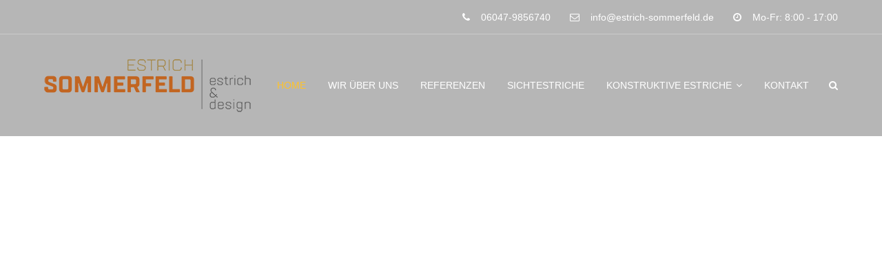

--- FILE ---
content_type: text/html; charset=UTF-8
request_url: https://www.estrich-sommerfeld.de/
body_size: 29074
content:
<!DOCTYPE html>
<html lang="de" class="no-js">
<head>
	<meta charset="UTF-8">
	<meta name="viewport" content="width=device-width">
	<link rel="profile" href="http://gmpg.org/xfn/11">
	<link rel="pingback" href="https://www.estrich-sommerfeld.de/xmlrpc.php">
	<script type="text/javascript" data-cookieconsent="ignore">
	window.dataLayer = window.dataLayer || [];

	function gtag() {
		dataLayer.push(arguments);
	}

	gtag("consent", "default", {
		ad_personalization: "denied",
		ad_storage: "denied",
		ad_user_data: "denied",
		analytics_storage: "denied",
		functionality_storage: "denied",
		personalization_storage: "denied",
		security_storage: "granted",
		wait_for_update: 500,
	});
	gtag("set", "ads_data_redaction", true);
	</script>
<script type="text/javascript"
		id="Cookiebot"
		src="https://consent.cookiebot.com/uc.js"
		data-implementation="wp"
		data-cbid="1eff57d0-5819-491e-a9e5-9ef0b1573886"
						data-culture="DE"
				data-blockingmode="auto"
	></script>
<meta name='robots' content='index, follow, max-image-preview:large, max-snippet:-1, max-video-preview:-1' />
	<style>img:is([sizes="auto" i], [sizes^="auto," i]) { contain-intrinsic-size: 3000px 1500px }</style>
	
	<!-- This site is optimized with the Yoast SEO plugin v24.5 - https://yoast.com/wordpress/plugins/seo/ -->
	<title>Home - Estrich Sommerfeld GmbH</title>
	<meta name="description" content="Estrich Sommerfeld GmbH ist Ihr traditioneller und rennomierter Estrichlegerbetrieb mit Sitz in Limeshain. Wir verlegen für Sie Sichtestriche und Estriche für Bodenbeläge aller Art. Ihr zuverlässiger Partner rund um Estricharbeiten." />
	<link rel="canonical" href="https://www.estrich-sommerfeld.de/" />
	<meta property="og:locale" content="de_DE" />
	<meta property="og:type" content="website" />
	<meta property="og:title" content="Home - Estrich Sommerfeld GmbH" />
	<meta property="og:description" content="Estrich Sommerfeld GmbH ist Ihr traditioneller und rennomierter Estrichlegerbetrieb mit Sitz in Limeshain. Wir verlegen für Sie Sichtestriche und Estriche für Bodenbeläge aller Art. Ihr zuverlässiger Partner rund um Estricharbeiten." />
	<meta property="og:url" content="https://www.estrich-sommerfeld.de/" />
	<meta property="og:site_name" content="Estrich Sommerfeld GmbH" />
	<meta property="article:modified_time" content="2022-10-09T08:50:11+00:00" />
	<meta name="twitter:card" content="summary_large_image" />
	<script type="application/ld+json" class="yoast-schema-graph">{"@context":"https://schema.org","@graph":[{"@type":"WebPage","@id":"https://www.estrich-sommerfeld.de/","url":"https://www.estrich-sommerfeld.de/","name":"Home - Estrich Sommerfeld GmbH","isPartOf":{"@id":"https://www.estrich-sommerfeld.de/#website"},"datePublished":"2017-01-21T12:12:38+00:00","dateModified":"2022-10-09T08:50:11+00:00","description":"Estrich Sommerfeld GmbH ist Ihr traditioneller und rennomierter Estrichlegerbetrieb mit Sitz in Limeshain. Wir verlegen für Sie Sichtestriche und Estriche für Bodenbeläge aller Art. Ihr zuverlässiger Partner rund um Estricharbeiten.","breadcrumb":{"@id":"https://www.estrich-sommerfeld.de/#breadcrumb"},"inLanguage":"de","potentialAction":[{"@type":"ReadAction","target":["https://www.estrich-sommerfeld.de/"]}]},{"@type":"BreadcrumbList","@id":"https://www.estrich-sommerfeld.de/#breadcrumb","itemListElement":[{"@type":"ListItem","position":1,"name":"Startseite"}]},{"@type":"WebSite","@id":"https://www.estrich-sommerfeld.de/#website","url":"https://www.estrich-sommerfeld.de/","name":"Estrich Sommerfeld GmbH","description":"","potentialAction":[{"@type":"SearchAction","target":{"@type":"EntryPoint","urlTemplate":"https://www.estrich-sommerfeld.de/?s={search_term_string}"},"query-input":{"@type":"PropertyValueSpecification","valueRequired":true,"valueName":"search_term_string"}}],"inLanguage":"de"}]}</script>
	<!-- / Yoast SEO plugin. -->


<link rel="alternate" type="application/rss+xml" title="Estrich Sommerfeld GmbH &raquo; Feed" href="https://www.estrich-sommerfeld.de/feed/" />
<link rel="alternate" type="application/rss+xml" title="Estrich Sommerfeld GmbH &raquo; Kommentar-Feed" href="https://www.estrich-sommerfeld.de/comments/feed/" />
<script type="text/javascript">
/* <![CDATA[ */
window._wpemojiSettings = {"baseUrl":"https:\/\/s.w.org\/images\/core\/emoji\/15.0.3\/72x72\/","ext":".png","svgUrl":"https:\/\/s.w.org\/images\/core\/emoji\/15.0.3\/svg\/","svgExt":".svg","source":{"concatemoji":"https:\/\/www.estrich-sommerfeld.de\/wp-includes\/js\/wp-emoji-release.min.js?ver=6.7.4"}};
/*! This file is auto-generated */
!function(i,n){var o,s,e;function c(e){try{var t={supportTests:e,timestamp:(new Date).valueOf()};sessionStorage.setItem(o,JSON.stringify(t))}catch(e){}}function p(e,t,n){e.clearRect(0,0,e.canvas.width,e.canvas.height),e.fillText(t,0,0);var t=new Uint32Array(e.getImageData(0,0,e.canvas.width,e.canvas.height).data),r=(e.clearRect(0,0,e.canvas.width,e.canvas.height),e.fillText(n,0,0),new Uint32Array(e.getImageData(0,0,e.canvas.width,e.canvas.height).data));return t.every(function(e,t){return e===r[t]})}function u(e,t,n){switch(t){case"flag":return n(e,"\ud83c\udff3\ufe0f\u200d\u26a7\ufe0f","\ud83c\udff3\ufe0f\u200b\u26a7\ufe0f")?!1:!n(e,"\ud83c\uddfa\ud83c\uddf3","\ud83c\uddfa\u200b\ud83c\uddf3")&&!n(e,"\ud83c\udff4\udb40\udc67\udb40\udc62\udb40\udc65\udb40\udc6e\udb40\udc67\udb40\udc7f","\ud83c\udff4\u200b\udb40\udc67\u200b\udb40\udc62\u200b\udb40\udc65\u200b\udb40\udc6e\u200b\udb40\udc67\u200b\udb40\udc7f");case"emoji":return!n(e,"\ud83d\udc26\u200d\u2b1b","\ud83d\udc26\u200b\u2b1b")}return!1}function f(e,t,n){var r="undefined"!=typeof WorkerGlobalScope&&self instanceof WorkerGlobalScope?new OffscreenCanvas(300,150):i.createElement("canvas"),a=r.getContext("2d",{willReadFrequently:!0}),o=(a.textBaseline="top",a.font="600 32px Arial",{});return e.forEach(function(e){o[e]=t(a,e,n)}),o}function t(e){var t=i.createElement("script");t.src=e,t.defer=!0,i.head.appendChild(t)}"undefined"!=typeof Promise&&(o="wpEmojiSettingsSupports",s=["flag","emoji"],n.supports={everything:!0,everythingExceptFlag:!0},e=new Promise(function(e){i.addEventListener("DOMContentLoaded",e,{once:!0})}),new Promise(function(t){var n=function(){try{var e=JSON.parse(sessionStorage.getItem(o));if("object"==typeof e&&"number"==typeof e.timestamp&&(new Date).valueOf()<e.timestamp+604800&&"object"==typeof e.supportTests)return e.supportTests}catch(e){}return null}();if(!n){if("undefined"!=typeof Worker&&"undefined"!=typeof OffscreenCanvas&&"undefined"!=typeof URL&&URL.createObjectURL&&"undefined"!=typeof Blob)try{var e="postMessage("+f.toString()+"("+[JSON.stringify(s),u.toString(),p.toString()].join(",")+"));",r=new Blob([e],{type:"text/javascript"}),a=new Worker(URL.createObjectURL(r),{name:"wpTestEmojiSupports"});return void(a.onmessage=function(e){c(n=e.data),a.terminate(),t(n)})}catch(e){}c(n=f(s,u,p))}t(n)}).then(function(e){for(var t in e)n.supports[t]=e[t],n.supports.everything=n.supports.everything&&n.supports[t],"flag"!==t&&(n.supports.everythingExceptFlag=n.supports.everythingExceptFlag&&n.supports[t]);n.supports.everythingExceptFlag=n.supports.everythingExceptFlag&&!n.supports.flag,n.DOMReady=!1,n.readyCallback=function(){n.DOMReady=!0}}).then(function(){return e}).then(function(){var e;n.supports.everything||(n.readyCallback(),(e=n.source||{}).concatemoji?t(e.concatemoji):e.wpemoji&&e.twemoji&&(t(e.twemoji),t(e.wpemoji)))}))}((window,document),window._wpemojiSettings);
/* ]]> */
</script>

<link rel='stylesheet' id='js_composer_front-css' href='https://www.estrich-sommerfeld.de/wp-content/plugins/js_composer/assets/css/js_composer.min.css?ver=4.12' type='text/css' media='all' />
<style id='wp-emoji-styles-inline-css' type='text/css'>

	img.wp-smiley, img.emoji {
		display: inline !important;
		border: none !important;
		box-shadow: none !important;
		height: 1em !important;
		width: 1em !important;
		margin: 0 0.07em !important;
		vertical-align: -0.1em !important;
		background: none !important;
		padding: 0 !important;
	}
</style>
<link rel='stylesheet' id='wp-block-library-css' href='https://www.estrich-sommerfeld.de/wp-includes/css/dist/block-library/style.min.css?ver=6.7.4' type='text/css' media='all' />
<style id='classic-theme-styles-inline-css' type='text/css'>
/*! This file is auto-generated */
.wp-block-button__link{color:#fff;background-color:#32373c;border-radius:9999px;box-shadow:none;text-decoration:none;padding:calc(.667em + 2px) calc(1.333em + 2px);font-size:1.125em}.wp-block-file__button{background:#32373c;color:#fff;text-decoration:none}
</style>
<style id='global-styles-inline-css' type='text/css'>
:root{--wp--preset--aspect-ratio--square: 1;--wp--preset--aspect-ratio--4-3: 4/3;--wp--preset--aspect-ratio--3-4: 3/4;--wp--preset--aspect-ratio--3-2: 3/2;--wp--preset--aspect-ratio--2-3: 2/3;--wp--preset--aspect-ratio--16-9: 16/9;--wp--preset--aspect-ratio--9-16: 9/16;--wp--preset--color--black: #000000;--wp--preset--color--cyan-bluish-gray: #abb8c3;--wp--preset--color--white: #ffffff;--wp--preset--color--pale-pink: #f78da7;--wp--preset--color--vivid-red: #cf2e2e;--wp--preset--color--luminous-vivid-orange: #ff6900;--wp--preset--color--luminous-vivid-amber: #fcb900;--wp--preset--color--light-green-cyan: #7bdcb5;--wp--preset--color--vivid-green-cyan: #00d084;--wp--preset--color--pale-cyan-blue: #8ed1fc;--wp--preset--color--vivid-cyan-blue: #0693e3;--wp--preset--color--vivid-purple: #9b51e0;--wp--preset--gradient--vivid-cyan-blue-to-vivid-purple: linear-gradient(135deg,rgba(6,147,227,1) 0%,rgb(155,81,224) 100%);--wp--preset--gradient--light-green-cyan-to-vivid-green-cyan: linear-gradient(135deg,rgb(122,220,180) 0%,rgb(0,208,130) 100%);--wp--preset--gradient--luminous-vivid-amber-to-luminous-vivid-orange: linear-gradient(135deg,rgba(252,185,0,1) 0%,rgba(255,105,0,1) 100%);--wp--preset--gradient--luminous-vivid-orange-to-vivid-red: linear-gradient(135deg,rgba(255,105,0,1) 0%,rgb(207,46,46) 100%);--wp--preset--gradient--very-light-gray-to-cyan-bluish-gray: linear-gradient(135deg,rgb(238,238,238) 0%,rgb(169,184,195) 100%);--wp--preset--gradient--cool-to-warm-spectrum: linear-gradient(135deg,rgb(74,234,220) 0%,rgb(151,120,209) 20%,rgb(207,42,186) 40%,rgb(238,44,130) 60%,rgb(251,105,98) 80%,rgb(254,248,76) 100%);--wp--preset--gradient--blush-light-purple: linear-gradient(135deg,rgb(255,206,236) 0%,rgb(152,150,240) 100%);--wp--preset--gradient--blush-bordeaux: linear-gradient(135deg,rgb(254,205,165) 0%,rgb(254,45,45) 50%,rgb(107,0,62) 100%);--wp--preset--gradient--luminous-dusk: linear-gradient(135deg,rgb(255,203,112) 0%,rgb(199,81,192) 50%,rgb(65,88,208) 100%);--wp--preset--gradient--pale-ocean: linear-gradient(135deg,rgb(255,245,203) 0%,rgb(182,227,212) 50%,rgb(51,167,181) 100%);--wp--preset--gradient--electric-grass: linear-gradient(135deg,rgb(202,248,128) 0%,rgb(113,206,126) 100%);--wp--preset--gradient--midnight: linear-gradient(135deg,rgb(2,3,129) 0%,rgb(40,116,252) 100%);--wp--preset--font-size--small: 13px;--wp--preset--font-size--medium: 20px;--wp--preset--font-size--large: 36px;--wp--preset--font-size--x-large: 42px;--wp--preset--spacing--20: 0.44rem;--wp--preset--spacing--30: 0.67rem;--wp--preset--spacing--40: 1rem;--wp--preset--spacing--50: 1.5rem;--wp--preset--spacing--60: 2.25rem;--wp--preset--spacing--70: 3.38rem;--wp--preset--spacing--80: 5.06rem;--wp--preset--shadow--natural: 6px 6px 9px rgba(0, 0, 0, 0.2);--wp--preset--shadow--deep: 12px 12px 50px rgba(0, 0, 0, 0.4);--wp--preset--shadow--sharp: 6px 6px 0px rgba(0, 0, 0, 0.2);--wp--preset--shadow--outlined: 6px 6px 0px -3px rgba(255, 255, 255, 1), 6px 6px rgba(0, 0, 0, 1);--wp--preset--shadow--crisp: 6px 6px 0px rgba(0, 0, 0, 1);}:where(.is-layout-flex){gap: 0.5em;}:where(.is-layout-grid){gap: 0.5em;}body .is-layout-flex{display: flex;}.is-layout-flex{flex-wrap: wrap;align-items: center;}.is-layout-flex > :is(*, div){margin: 0;}body .is-layout-grid{display: grid;}.is-layout-grid > :is(*, div){margin: 0;}:where(.wp-block-columns.is-layout-flex){gap: 2em;}:where(.wp-block-columns.is-layout-grid){gap: 2em;}:where(.wp-block-post-template.is-layout-flex){gap: 1.25em;}:where(.wp-block-post-template.is-layout-grid){gap: 1.25em;}.has-black-color{color: var(--wp--preset--color--black) !important;}.has-cyan-bluish-gray-color{color: var(--wp--preset--color--cyan-bluish-gray) !important;}.has-white-color{color: var(--wp--preset--color--white) !important;}.has-pale-pink-color{color: var(--wp--preset--color--pale-pink) !important;}.has-vivid-red-color{color: var(--wp--preset--color--vivid-red) !important;}.has-luminous-vivid-orange-color{color: var(--wp--preset--color--luminous-vivid-orange) !important;}.has-luminous-vivid-amber-color{color: var(--wp--preset--color--luminous-vivid-amber) !important;}.has-light-green-cyan-color{color: var(--wp--preset--color--light-green-cyan) !important;}.has-vivid-green-cyan-color{color: var(--wp--preset--color--vivid-green-cyan) !important;}.has-pale-cyan-blue-color{color: var(--wp--preset--color--pale-cyan-blue) !important;}.has-vivid-cyan-blue-color{color: var(--wp--preset--color--vivid-cyan-blue) !important;}.has-vivid-purple-color{color: var(--wp--preset--color--vivid-purple) !important;}.has-black-background-color{background-color: var(--wp--preset--color--black) !important;}.has-cyan-bluish-gray-background-color{background-color: var(--wp--preset--color--cyan-bluish-gray) !important;}.has-white-background-color{background-color: var(--wp--preset--color--white) !important;}.has-pale-pink-background-color{background-color: var(--wp--preset--color--pale-pink) !important;}.has-vivid-red-background-color{background-color: var(--wp--preset--color--vivid-red) !important;}.has-luminous-vivid-orange-background-color{background-color: var(--wp--preset--color--luminous-vivid-orange) !important;}.has-luminous-vivid-amber-background-color{background-color: var(--wp--preset--color--luminous-vivid-amber) !important;}.has-light-green-cyan-background-color{background-color: var(--wp--preset--color--light-green-cyan) !important;}.has-vivid-green-cyan-background-color{background-color: var(--wp--preset--color--vivid-green-cyan) !important;}.has-pale-cyan-blue-background-color{background-color: var(--wp--preset--color--pale-cyan-blue) !important;}.has-vivid-cyan-blue-background-color{background-color: var(--wp--preset--color--vivid-cyan-blue) !important;}.has-vivid-purple-background-color{background-color: var(--wp--preset--color--vivid-purple) !important;}.has-black-border-color{border-color: var(--wp--preset--color--black) !important;}.has-cyan-bluish-gray-border-color{border-color: var(--wp--preset--color--cyan-bluish-gray) !important;}.has-white-border-color{border-color: var(--wp--preset--color--white) !important;}.has-pale-pink-border-color{border-color: var(--wp--preset--color--pale-pink) !important;}.has-vivid-red-border-color{border-color: var(--wp--preset--color--vivid-red) !important;}.has-luminous-vivid-orange-border-color{border-color: var(--wp--preset--color--luminous-vivid-orange) !important;}.has-luminous-vivid-amber-border-color{border-color: var(--wp--preset--color--luminous-vivid-amber) !important;}.has-light-green-cyan-border-color{border-color: var(--wp--preset--color--light-green-cyan) !important;}.has-vivid-green-cyan-border-color{border-color: var(--wp--preset--color--vivid-green-cyan) !important;}.has-pale-cyan-blue-border-color{border-color: var(--wp--preset--color--pale-cyan-blue) !important;}.has-vivid-cyan-blue-border-color{border-color: var(--wp--preset--color--vivid-cyan-blue) !important;}.has-vivid-purple-border-color{border-color: var(--wp--preset--color--vivid-purple) !important;}.has-vivid-cyan-blue-to-vivid-purple-gradient-background{background: var(--wp--preset--gradient--vivid-cyan-blue-to-vivid-purple) !important;}.has-light-green-cyan-to-vivid-green-cyan-gradient-background{background: var(--wp--preset--gradient--light-green-cyan-to-vivid-green-cyan) !important;}.has-luminous-vivid-amber-to-luminous-vivid-orange-gradient-background{background: var(--wp--preset--gradient--luminous-vivid-amber-to-luminous-vivid-orange) !important;}.has-luminous-vivid-orange-to-vivid-red-gradient-background{background: var(--wp--preset--gradient--luminous-vivid-orange-to-vivid-red) !important;}.has-very-light-gray-to-cyan-bluish-gray-gradient-background{background: var(--wp--preset--gradient--very-light-gray-to-cyan-bluish-gray) !important;}.has-cool-to-warm-spectrum-gradient-background{background: var(--wp--preset--gradient--cool-to-warm-spectrum) !important;}.has-blush-light-purple-gradient-background{background: var(--wp--preset--gradient--blush-light-purple) !important;}.has-blush-bordeaux-gradient-background{background: var(--wp--preset--gradient--blush-bordeaux) !important;}.has-luminous-dusk-gradient-background{background: var(--wp--preset--gradient--luminous-dusk) !important;}.has-pale-ocean-gradient-background{background: var(--wp--preset--gradient--pale-ocean) !important;}.has-electric-grass-gradient-background{background: var(--wp--preset--gradient--electric-grass) !important;}.has-midnight-gradient-background{background: var(--wp--preset--gradient--midnight) !important;}.has-small-font-size{font-size: var(--wp--preset--font-size--small) !important;}.has-medium-font-size{font-size: var(--wp--preset--font-size--medium) !important;}.has-large-font-size{font-size: var(--wp--preset--font-size--large) !important;}.has-x-large-font-size{font-size: var(--wp--preset--font-size--x-large) !important;}
:where(.wp-block-post-template.is-layout-flex){gap: 1.25em;}:where(.wp-block-post-template.is-layout-grid){gap: 1.25em;}
:where(.wp-block-columns.is-layout-flex){gap: 2em;}:where(.wp-block-columns.is-layout-grid){gap: 2em;}
:root :where(.wp-block-pullquote){font-size: 1.5em;line-height: 1.6;}
</style>
<link rel='stylesheet' id='wprt-shortcode-css' href='https://www.estrich-sommerfeld.de/wp-content/plugins/WPRT_VC_Addons/assets/shortcodes.css?ver=1.0' type='text/css' media='all' />
<link rel='stylesheet' id='wprt-flexslider-css' href='https://www.estrich-sommerfeld.de/wp-content/plugins/WPRT_VC_Addons/assets/flexslider.css?ver=2.3.6' type='text/css' media='all' />
<link rel='stylesheet' id='contact-form-7-css' href='https://www.estrich-sommerfeld.de/wp-content/plugins/contact-form-7/includes/css/styles.css?ver=6.0.6' type='text/css' media='all' />
<link rel='stylesheet' id='rs-plugin-settings-css' href='https://www.estrich-sommerfeld.de/wp-content/plugins/revslider/public/assets/css/settings.css?ver=5.2.5' type='text/css' media='all' />
<style id='rs-plugin-settings-inline-css' type='text/css'>
#rs-demo-id {}
</style>
<link rel='stylesheet' id='cmplz-general-css' href='https://www.estrich-sommerfeld.de/wp-content/plugins/complianz-gdpr/assets/css/cookieblocker.min.css?ver=1740496155' type='text/css' media='all' />
<link rel='stylesheet' id='theme-style-css' href='https://www.estrich-sommerfeld.de/wp-content/themes/zupabuilder/style.css?ver=1.0.0' type='text/css' media='all' />
<link rel='stylesheet' id='wprt-visual-composer-css' href='https://www.estrich-sommerfeld.de/wp-content/themes/zupabuilder/assets/css/visual-composer.css?ver=1.0.0' type='text/css' media='all' />
<link rel='stylesheet' id='plugins-css' href='https://www.estrich-sommerfeld.de/wp-content/themes/zupabuilder/assets/css/plugins.css?ver=1.0.0' type='text/css' media='all' />
<link rel='stylesheet' id='bsf-Defaults-css' href='https://www.estrich-sommerfeld.de/wp-content/uploads/smile_fonts/Defaults/Defaults.css?ver=6.7.4' type='text/css' media='all' />
<link rel='stylesheet' id='ultimate-style-min-css' href='https://www.estrich-sommerfeld.de/wp-content/plugins/Ultimate_VC_Addons/assets/min-css/ultimate.min.css?ver=3.16.7' type='text/css' media='all' />
<script type="text/javascript" src="https://www.estrich-sommerfeld.de/wp-includes/js/jquery/jquery.min.js?ver=3.7.1" id="jquery-core-js"></script>
<script type="text/javascript" src="https://www.estrich-sommerfeld.de/wp-includes/js/jquery/jquery-migrate.min.js?ver=3.4.1" id="jquery-migrate-js"></script>
<script type="text/javascript" src="https://www.estrich-sommerfeld.de/wp-content/plugins/revslider/public/assets/js/jquery.themepunch.tools.min.js?ver=5.2.5" id="tp-tools-js"></script>
<script type="text/javascript" src="https://www.estrich-sommerfeld.de/wp-content/plugins/revslider/public/assets/js/jquery.themepunch.revolution.min.js?ver=5.2.5" id="revmin-js"></script>
<script type="text/javascript" src="https://www.estrich-sommerfeld.de/wp-includes/js/jquery/ui/core.min.js?ver=1.13.3" id="jquery-ui-core-js"></script>
<script type="text/javascript" src="https://www.estrich-sommerfeld.de/wp-content/plugins/Ultimate_VC_Addons/assets/min-js/ultimate.min.js?ver=3.16.7" id="ultimate-script-js"></script>
<link rel="https://api.w.org/" href="https://www.estrich-sommerfeld.de/wp-json/" /><link rel="alternate" title="JSON" type="application/json" href="https://www.estrich-sommerfeld.de/wp-json/wp/v2/pages/223" /><link rel="EditURI" type="application/rsd+xml" title="RSD" href="https://www.estrich-sommerfeld.de/xmlrpc.php?rsd" />
<meta name="generator" content="WordPress 6.7.4" />
<link rel='shortlink' href='https://www.estrich-sommerfeld.de/' />
<link rel="alternate" title="oEmbed (JSON)" type="application/json+oembed" href="https://www.estrich-sommerfeld.de/wp-json/oembed/1.0/embed?url=https%3A%2F%2Fwww.estrich-sommerfeld.de%2F" />
<link rel="alternate" title="oEmbed (XML)" type="text/xml+oembed" href="https://www.estrich-sommerfeld.de/wp-json/oembed/1.0/embed?url=https%3A%2F%2Fwww.estrich-sommerfeld.de%2F&#038;format=xml" />
			<style>.cmplz-hidden {
					display: none !important;
				}</style><meta name="generator" content="Powered by Visual Composer - drag and drop page builder for WordPress."/>
<!--[if lte IE 9]><link rel="stylesheet" type="text/css" href="https://www.estrich-sommerfeld.de/wp-content/plugins/js_composer/assets/css/vc_lte_ie9.min.css" media="screen"><![endif]--><!--[if IE  8]><link rel="stylesheet" type="text/css" href="https://www.estrich-sommerfeld.de/wp-content/plugins/js_composer/assets/css/vc-ie8.min.css" media="screen"><![endif]--><meta name="generator" content="Powered by Slider Revolution 5.2.5 - responsive, Mobile-Friendly Slider Plugin for WordPress with comfortable drag and drop interface." />
		<style type="text/css" id="wp-custom-css">
			footer p { color: white; }
footer a { color: white; }
footer li { color: white; }
footer li a { color: white !important; }
footer .textwidget { color: white; }


a:hover {
	color: rgb(202, 79, 27);
}

.main-logo > img:nth-child(1) {
 max-width: 80%;
}

.header-front-page .main-logo > img:nth-child(1) {
 max-width: 100% !important;
}
		</style>
		<style type="text/css" data-type="vc_custom-css">footer p { color: white; }
footer a { color: white; }
footer li { color: white; }
footer li a { color: white !important; }
footer .textwidget { color: white; }</style><noscript><style type="text/css"> .wpb_animate_when_almost_visible { opacity: 1; }</style></noscript>	<!-- Fonts Plugin CSS - https://fontsplugin.com/ -->
	<style>
			</style>
	<!-- Fonts Plugin CSS -->
	<style type="text/css">
/*ACCENT COLOR*/a,.text-accent-color,#site-logo .site-logo-text:hover,#site-header .wprt-info >span:before,#site-header .wprt-info .info-i span,#site-header.style-2 #main-nav >ul >li >a:hover,#site-header.style-2 #main-nav >ul >li.current-menu-item >a,#site-header.style-3 #main-nav >ul >li >a:hover,#site-header.style-3 #main-nav >ul >li.current-menu-item >a,#main-nav >ul >li >a:hover,#main-nav >ul >li.current-menu-item >a,#main-nav .sub-menu li a:hover,#main-nav-mobi ul >li >a:hover,.hentry .post-title a:hover,.hentry .post-meta a:hover,.hentry .post-meta .post-categories,.comment-author a:hover,.comment-reply a:hover,.logged-in-as a,.comment-edit-link,#cancel-comment-reply-link,#sidebar .widget ul li a:hover,#footer-widgets .widget ul li a:hover,#sidebar .widget.widget_search .search-form .search-submit:before,#footer-widgets .widget.widget_search .search-form .search-submit:before,#sidebar .widget.widget_search .search-form .search-submit:hover:before,#footer-widgets .widget.widget_search .search-form .search-submit:hover:before,#sidebar .widget.widget_twitter .tweets-slider.grid .cbp-item:before,#footer-widgets .widget.widget_twitter .tweets-slider.grid .cbp-item:before,#sidebar .widget.widget_twitter .tweet-intents a:hover,#footer-widgets .widget.widget_twitter .tweet-intents a:hover,#sidebar .widget.widget_twitter .tweets-slider.slider .tweet-icon,#footer-widgets .widget.widget_twitter .tweets-slider.slider .tweet-icon,#footer-widgets .widget.widget_twitter .timestamp a,#sidebar .widget.widget.widget_information ul li:before,#footer-widgets .widget.widget_information ul li:before,.wprt-testimonials .company,.wprt-testimonials.style-4 .name,.wprt-news .meta a:hover,#project-filter.style-1 .cbp-filter-item:hover,#project-filter.style-1 .cbp-filter-item.cbp-filter-item-active,#projects .project-item.style-5 .categories span,#projects .project-item.style-6 .categories span,#projects .project-item.style-7 .categories span,#project-filter.style-3 .cbp-filter-item:hover,#project-filter.style-3 .cbp-filter-item.cbp-filter-item-active,.wprt-news.style-5 .post-btn a,#project-filter.style-5 .cbp-filter-item:hover,#projects .project-item.style-8 .categories span,.wprt-project.arrow-style-2 #projects .cbp-nav-next:after,.wprt-project.arrow-style-2 #projects .cbp-nav-prev:after,.wprt-list.accent-color li:before{color:#cc4f06}button,input[type="button"],input[type="reset"],input[type="submit"],.hentry .post-item:hover .post-time,.hentry .post-media:hover .post-time,.hentry .post-share a:hover:after,.hentry .post-link a:before,.hentry .post-tags a:hover,#sidebar .widget.widget_socials .socials a:hover:before,#sidebar .widget.widget_nav_menu .menu >li.current_page_item,#footer-widgets .widget.widget_socials .socials a:hover:before,.widget.widget_instagram .instagram-wrap .instagram_badge_image a:hover:after,.widget.widget_flickr .flickr-wrap .flickr_badge_image a:hover:after,#sidebar .widget.widget_tag_cloud .tagcloud a:hover:after,#footer-widgets .widget.widget_tag_cloud .tagcloud a:hover:after,#footer-widgets.style-1 .widget .widget-title >span:after,#footer-widgets.style-2 .widget .widget-title >span:after,#scroll-top:before,.wprt-pagination ul li .page-numbers,.wprt-link.style-1.line-style-1-accent:hover span:after,.wprt-button,.wprt-button.dark:hover,.wprt-button.outline.accent-color:hover,.wprt-toggle.active .toggle-title,.wprt-toggle.style-2 .toggle-title:after,.wprt-toggle.style-3.active .toggle-title:after,.wprt-toggle.style-4.active .toggle-title:after,#project-filter.style-3 .cbp-filter-item.cbp-filter-item-active span:after,#projects .project-item .inner:after,#projects .project-item.style-3 .project-image .link,#projects .project-item.style-4 .project-detail:after,#projects .project-item.style-11 .inner:after,#projects .cbp-nav-pagination-active,#testimonials-wrap .cbp-nav-pagination-active,#partner-wrap .cbp-nav-pagination-active,.widget_twitter .cbp-nav-pagination-active,#project-filter.style-2 .cbp-filter-item:hover,#project-filter.style-2 .cbp-filter-item.cbp-filter-item-active,#project-filter.style-5 .cbp-filter-item-active:before,#project-filter.style-6 .cbp-filter-item-active:before,.wprt-testimonials.style-5 .name:before,.wprt-news .post-btn a:hover,.wprt-team .socials li a,.wprt-team.style-2 .socials li.facebook a,.wprt-team.style-2 .socials li.twitter a,.wprt-team.style-2 .socials li.linkedin a,.wprt-team.style-2 .socials li.google-plus a,.wprt-team.style-2 .socials li.envelope a,.vc_tta-color-custom-color .vc_tta-tab.vc_active >a,.blog-slider .cbp-nav-next:hover:before,.blog-slider .cbp-nav-prev:hover:before,.wprt-images-grid .cbp-nav-next:hover:before,.wprt-images-grid .cbp-nav-prev:hover:before,.wprt-galleries.galleries .flex-direction-nav a:hover,#service-wrap .cbp-nav-next:before,#service-wrap .cbp-nav-prev:before,#testimonials-wrap .cbp-nav-next:before,#testimonials-wrap .cbp-nav-prev:before,#projects .cbp-nav-next:before,#projects .cbp-nav-prev:before,#partner-wrap .cbp-nav-next:before,#partner-wrap .cbp-nav-prev:before,.bullet-style-3 #projects .cbp-nav-pagination-active,.bullet-style-3 #testimonials-wrap .cbp-nav-pagination-active,.bullet-style-3 #partner-wrap .cbp-nav-pagination-active{background-color:#cc4f06}.wprt-button{border-color:#cc4f06}.wprt-button.dark:hover{border-color:#cc4f06}.wprt-button.outline.accent-color{border-color:#cc4f06}blockquote{border-color:#cc4f06}.hentry .post-share a:hover:after{border-color:#cc4f06}#sidebar .widget.widget_socials .socials a:hover:before{border-color:#cc4f06}#footer-widgets .widget.widget_socials .socials a:hover:before{border-color:#cc4f06}#sidebar .widget.widget_tag_cloud .tagcloud a:hover:after{border-color:#cc4f06}#footer-widgets .widget.widget_tag_cloud .tagcloud a:hover:after{border-color:#cc4f06}.wprt-toggle.active .toggle-title{border-color:#cc4f06}.wprt-galleries.galleries #wprt-carousel .slides >li:hover:after{border-color:#cc4f06}.bullet-style-3 #projects .cbp-nav-pagination-item{border-color:#cc4f06}.bullet-style-3 #testimonials-wrap .cbp-nav-pagination-item{border-color:#cc4f06}.bullet-style-3 #partner-wrap .cbp-nav-pagination-item{border-color:#cc4f06}.wprt-project.arrow-style-2 #projects .cbp-nav-next:before{border-color:#cc4f06}.wprt-project.arrow-style-2 #projects .cbp-nav-prev:before{border-color:#cc4f06}/*TYPOGRAPHY*/body{font-family:Arial,Helvetica,sans-serif;font-size:14px;color:#777777;line-height:26px}h1,h2,h3,h4,h5,h6{font-family:Arial,Helvetica,sans-serif;font-weight:400;color:#111111}.top-bar-content,.top-bar-socials .texts{font-family:Arial,Helvetica,sans-serif;font-size:14px}#main-nav >ul >li >a{font-family:Arial,Helvetica,sans-serif;font-weight:400;font-size:14px;text-transform:uppercase}#featured-title .featured-title-heading{font-size:24px;text-transform:uppercase}#copyright{font-family:Arial,Helvetica,sans-serif;font-weight:400;font-size:14px}/*CUSTOMIZER STYLING*/.mobile-button:before,.mobile-button:after,.mobile-button span{background-color:#ffffff}#top-bar:after{background-color:#0a0a0a;opacity:0.3;border-color:#515151;border-width:0 0 1px 0}#top-bar{color:#ffffff}#top-bar .top-bar-socials .icons a{font-size:14px}#top-bar .top-bar-socials .icons a:hover{color:#ffc329}#site-header.style-5:after{opacity:0.5}#main-nav >ul >li{padding-left:16px;padding-right:16px}#site-header.style-1 .header-search-icon{font-size:14px}#site-header.style-2 .header-search-icon{font-size:14px}#site-header.style-3 .header-search-icon{font-size:14px}#site-header.style-4 .header-search-icon{font-size:14px}#site-header.style-5 .header-search-icon{font-size:14px}.front-page #site-header.style-5:after{background-color:#0a0a0a;opacity:0.3}.header-front-page #site-header-inner{padding-top:33px;padding-bottom:33px}#site-header.header-front-page.style-2 #site-header-inner{padding-top:33px;padding-bottom:33px}#site-header.header-front-page.style-3 #site-header-inner{padding-top:33px;padding-bottom:33px}#site-header.header-front-page.style-4 #site-header-inner{padding-top:33px;padding-bottom:33px}.front-page #main-nav >ul >li >a{color:#ffffff}.front-page #site-header.style-2 #main-nav >ul >li >a{color:#ffffff}.front-page #site-header.style-3 #main-nav >ul >li >a{color:#ffffff}.front-page #main-nav >ul >li >a:hover{color:#ffc329}.front-page #site-header.style-2 #main-nav >ul >li >a:hover{color:#ffc329}.front-page #site-header.style-3 #main-nav >ul >li >a:hover{color:#ffc329}.front-page #main-nav >ul >li.current-menu-item >a{color:#ffc329}.front-page #site-header.style-2 #main-nav >ul >li.current-menu-item >a{color:#ffc329}.front-page #site-header.style-3 #main-nav >ul >li.current-menu-item >a{color:#ffc329}.front-page #site-header.style-1 .header-search-icon{color:#ffffff}.front-page #site-header.style-2 .header-search-icon{color:#ffffff}.front-page #site-header.style-3 .header-search-icon{color:#ffffff}.front-page #site-header.style-4 .header-search-icon{color:#ffffff}.front-page #site-header.style-5 .header-search-icon{color:#ffffff}.front-page #site-header.style-1 .header-search-icon:hover{color:#ffc329}.front-page #site-header.style-2 .header-search-icon:hover{color:#ffc329}.front-page #site-header.style-3 .header-search-icon:hover{color:#ffc329}.front-page #site-header.style-4 .header-search-icon:hover{color:#ffc329}.front-page #site-header.style-5 .header-search-icon:hover{color:#ffc329}#featured-title{background-color:#f7f7f7}#featured-title .featured-title-heading:after{opacity:1}#featured-title #breadcrumbs .breadcrumbs-inner:after{opacity:1}#main-content{padding-top:80px;padding-bottom:80px}#site-content{width:72%}#footer{background-color:#333333;padding-top:74px;padding-bottom:84px}#footer-widgets .widget a{color:#777777}#footer-widgets .widget ul li a{color:#777777}#footer-widgets .widget.widget.widget_calendar table a{color:#777777}#footer-widgets .widget.widget_calendar #next a{color:#777777}#footer-widgets .widget.widget_calendar #prev a{color:#777777}#footer-widgets .widget.widget_recent_news h3 a{color:#777777}#footer-widgets .widget{color:#777777}#footer-widgets .widget.widget_calendar caption{color:#777777}#footer-widgets .widget.widget_calendar table a{color:#777777}#footer-widgets .widget ul li{border-color:#4f4f4f}#footer-widgets .widget.widget_recent_news ul li{border-color:#4f4f4f}#footer-widgets .widget.widget_twitter .tweets-slider.grid .cbp-item{border-color:#4f4f4f}#footer-widgets .widget .widget-title{margin:0 0 36px 0}#footer-widgets.style-1 .widget .widget-title >span:after{width:40px;height:2px}#footer-widgets.style-2 .widget .widget-title >span:after{width:40px;height:2px}#footer-widgets .widget.widget_socials .socials a{width:20px;color:#777777}#footer-widgets .widget.widget_socials .socials a:before{border-width:0;background-color:#333333}#footer-widgets .widget.widget_socials .socials a:hover:before{background-color:#333333}#footer-widgets .widget.widget_socials .socials a:hover{color:#ffc329}#footer-widgets .widget.widget_links ul li,#footer-widgets .widget.widget_links ul.col2 li{padding-bottom:17px}#bottom{padding:22px 0;background:#ffc329;color:#ffffff}#bottom a{color:#ffffff}#bottom ul.bottom-nav >li >a{color:#ffffff}#bottom a:hover{color:#333333}#bottom ul.bottom-nav >li >a:hover{color:#333333}
</style></head>

<body data-cmplz=1 class=" front-page no-sidebar site-layout-full-width header-style-5 menu_has_search wpb-js-composer js-comp-ver-4.12 vc_responsive">
<div id="wrapper" style="">
    <div id="page" class="clearfix">
    	<div id="site-header-wrap">
			<!-- Top Bar -->
		    
<div id="top-bar" class="style-2" style="">
    <div id="top-bar-inner" class="wprt-container">
        <div class="top-bar-inner-wrap">
            
<div class="top-bar-content">
    
        <span id="top-bar-text">
            <i class="fa fa-phone" style="margin-right: 12px;color: #fff;font-size: 14px"></i>

06047-9856740

<i class="fa fa-envelope-o" style="margin-right: 12px;margin-left: 24px;color: #fff;font-size: 14px"></i>

info@estrich-sommerfeld.de

<i class="fa fa-clock-o" style="margin-right: 12px;margin-left: 24px;color: #fff;font-size: 14px"></i>

Mo-Fr: 8:00 - 17:00        </span><!-- /#top-bar-text -->

    </div><!-- /.top-bar-content -->

        </div>
    </div>
</div><!-- /#top-bar -->
			<!-- Header -->
			<header id="site-header" class="header-front-page style-5">
	            <div id="site-header-inner" class="wprt-container">
	            	<div class="wrap-inner">
				        
<div id="site-logo" class="clearfix">
	<div id="site-logo-inner">
					<a href="https://www.estrich-sommerfeld.de/" title="Estrich Sommerfeld GmbH" rel="home" class="main-logo"><img src="https://www.estrich-sommerfeld.de/wp-content/uploads/2018/03/logo.png" alt="Estrich Sommerfeld GmbH"  data-retina=https://www.estrich-sommerfeld.de/wp-content/uploads/2018/03/logo.png data-width=150 data-height=41 /></a>
			</div>
</div><!-- #site-logo -->

<div class="mobile-button"><span></span></div><!-- //mobile menu button -->


<nav id="main-nav" class="main-nav">
	<ul id="menu-main-menu" class="menu"><li id="menu-item-228" class="menu-item menu-item-type-post_type menu-item-object-page menu-item-home current-menu-item page_item page-item-223 current_page_item menu-item-228"><a href="https://www.estrich-sommerfeld.de/" aria-current="page">Home</a></li>
<li id="menu-item-254" class="menu-item menu-item-type-post_type menu-item-object-page menu-item-254"><a href="https://www.estrich-sommerfeld.de/wir-ueber-uns/">Wir über uns</a></li>
<li id="menu-item-280" class="menu-item menu-item-type-post_type menu-item-object-page menu-item-280"><a href="https://www.estrich-sommerfeld.de/portfolio/">Referenzen</a></li>
<li id="menu-item-359" class="menu-item menu-item-type-post_type menu-item-object-page menu-item-359"><a href="https://www.estrich-sommerfeld.de/sichtestriche/">Sichtestriche</a></li>
<li id="menu-item-256" class="menu-item menu-item-type-custom menu-item-object-custom menu-item-has-children menu-item-256"><a href="#">Konstruktive Estriche</a>
<ul class="sub-menu">
	<li id="menu-item-364" class="menu-item menu-item-type-post_type menu-item-object-page menu-item-364"><a href="https://www.estrich-sommerfeld.de/belagsestriche/">Belagsestriche</a></li>
	<li id="menu-item-338" class="menu-item menu-item-type-post_type menu-item-object-page menu-item-338"><a href="https://www.estrich-sommerfeld.de/ausgleichsestriche/">Ausgleichsestriche</a></li>
</ul>
</li>
<li id="menu-item-259" class="menu-item menu-item-type-post_type menu-item-object-page menu-item-privacy-policy menu-item-259"><a rel="privacy-policy" href="https://www.estrich-sommerfeld.de/kontakt/">Kontakt</a></li>
</ul></nav><!-- #main-nav -->

	<div id="header-search">
		<a class="header-search-icon" href="#"><span class="fa fa-search"></span></a>
    	<form role="search" method="get" class="header-search-form" action="https://www.estrich-sommerfeld.de/">
			<label class="screen-reader-text" for="s">Search for:</label>
			<input type="text" value="" name="s" class="header-search-field" placeholder="Type and hit enter..." />
			<button type="submit" class="header-search-submit" title="Search">
				Search			</button>

			<!-- <input type="hidden" name="post_type" value="product" /> -->
			<input type="hidden" name="post_type" value="post" />
		</form>
	</div><!-- /#header-search -->
	
			        </div>
	            </div><!-- /#site-header-inner -->

	            
			</header><!-- /#site-header -->
		</div><!-- /#site-header-wrap -->

				
        <!-- Main Content -->
        <div id="main-content" class="site-main clearfix" style="padding-top: 0px;padding-bottom: 0px;">

<div id="content-wrap" class="wprt-container">
    <div id="site-content" class="site-content clearfix">
    	<div id="inner-content" class="inner-content-wrap">
					<article class="page-content post-223 page type-page status-publish hentry">
				<div data-vc-full-width="true" data-vc-full-width-init="false" data-vc-stretch-content="true" class="vc_row wpb_row vc_row-fluid vc_row-no-padding"><div class="wpb_column vc_column_container vc_col-sm-12"><div class="vc_column-inner "><div class="wpb_wrapper"><div class="wpb_revslider_element wpb_content_element">
<div id="rev_slider_1_1_wrapper" class="rev_slider_wrapper fullwidthbanner-container" style="margin:0px auto;background-color:transparent;padding:0px;margin-top:0px;margin-bottom:0px;">
<!-- START REVOLUTION SLIDER 5.2.5 fullwidth mode -->
	<div id="rev_slider_1_1" class="rev_slider fullwidthabanner" style="display:none;" data-version="5.2.5">
<ul>	<!-- SLIDE  -->
	<li data-index="rs-1" data-transition="curtain-2" data-slotamount="default" data-hideafterloop="0" data-hideslideonmobile="off"  data-easein="default" data-easeout="default" data-masterspeed="default"  data-thumb="https://www.estrich-sommerfeld.de/wp-content/uploads/revslider/slider_home_7/slider-bg-1-3-100x50.jpg"  data-rotate="0"  data-saveperformance="off"  data-title="Slide" data-param1="" data-param2="" data-param3="" data-param4="" data-param5="" data-param6="" data-param7="" data-param8="" data-param9="" data-param10="" data-description="">
		<!-- MAIN IMAGE -->
		<img decoding="async" src="https://www.estrich-sommerfeld.de/wp-content/uploads/revslider/slider_home_7/slider-bg-1-3.jpg"  alt="" title="Home"  data-bgposition="center center" data-bgfit="cover" data-bgrepeat="no-repeat" data-bgparallax="3" class="rev-slidebg" data-no-retina>
		<!-- LAYERS -->

		<!-- LAYER NR. 1 -->
		<div class="tp-caption wprt_big_dark   tp-resizeme" 
			 id="slide-1-layer-1" 
			 data-x="10" 
			 data-y="center" data-voffset="-14" 
						data-width="['auto']"
			data-height="['auto']"
			data-transform_idle="o:1;"
 
			 data-transform_in="x:[100%];z:0;rX:0deg;rY:0;rZ:0;sX:1;sY:1;skX:0;skY:0;s:1500;e:Power4.easeOut;" 
			 data-transform_out="auto:auto;s:800;" 
			 data-mask_in="x:0px;y:0px;s:inherit;e:inherit;" 
			data-start="999.99969482422" 
			data-splitin="none" 
			data-splitout="none" 
			data-responsive_offset="on" 

			 data-end="4999.9996948242" 

			style="z-index: 5; white-space: nowrap; font-weight: 400; color: rgba(255, 255, 255, 1.00);font-family:Arial, Helvetica, sans-serif;">Herzlich Willkommen! </div>

		<!-- LAYER NR. 2 -->
		<div class="tp-caption   tp-resizeme" 
			 id="slide-1-layer-5" 
			 data-x="10" 
			 data-y="center" data-voffset="169" 
						data-width="['auto']"
			data-height="['auto']"
			data-transform_idle="o:1;"
 
			 data-transform_in="x:[100%];z:0;rX:0deg;rY:0;rZ:0;sX:1;sY:1;skX:0;skY:0;s:1500;e:Power3.easeInOut;" 
			 data-transform_out="auto:auto;s:800;" 
			 data-mask_in="x:0px;y:0px;s:inherit;e:inherit;" 
			 data-mask_out="x:0;y:0;s:inherit;e:inherit;" 
			data-start="1399.84375" 
			data-splitin="none" 
			data-splitout="none" 
			data-responsive_offset="on" 

			 data-end="4999.84375" 

			style="z-index: 6; white-space: nowrap; font-size: 14px; line-height: 26px; font-weight: 400; color: rgba(255, 255, 255, 1.00);font-family:Arial, Helvetica, sans-serif;"><a href="/wir-ueber-uns" class="wprt-button square">Wir über uns</a> </div>

		<!-- LAYER NR. 3 -->
		<div class="tp-caption wprt_text   tp-resizeme" 
			 id="slide-1-layer-7" 
			 data-x="10" 
			 data-y="center" data-voffset="69" 
						data-width="['auto']"
			data-height="['auto']"
			data-transform_idle="o:1;"
 
			 data-transform_in="x:[100%];z:0;rX:0deg;rY:0;rZ:0;sX:1;sY:1;skX:0;skY:0;s:1500;e:Power3.easeInOut;" 
			 data-transform_out="auto:auto;s:800;" 
			 data-mask_in="x:0px;y:0px;" 
			data-start="1199.9108886719" 
			data-splitin="none" 
			data-splitout="none" 
			data-responsive_offset="on" 

			 data-end="4999.9108886719" 

			style="z-index: 7; white-space: nowrap; line-height: 28px; color: rgba(255, 255, 255, 1.00);font-family:Arial, Helvetica, sans-serif;">Wir sind die Estrich Sommerfeld GmbH - der bewährte mittelhessische Estrichleger mit Tradition. </div>
	</li>
	<!-- SLIDE  -->
	<li data-index="rs-2" data-transition="curtain-3" data-slotamount="default" data-hideafterloop="0" data-hideslideonmobile="off"  data-easein="default" data-easeout="default" data-masterspeed="default"  data-thumb="https://www.estrich-sommerfeld.de/wp-content/uploads/2018/08/photodune-3961308-colorful-frankfurt-am-main-at-night-l-100x50.jpg"  data-delay="6590"  data-rotate="0"  data-saveperformance="off"  data-title="Slide" data-param1="" data-param2="" data-param3="" data-param4="" data-param5="" data-param6="" data-param7="" data-param8="" data-param9="" data-param10="" data-description="">
		<!-- MAIN IMAGE -->
		<img fetchpriority="high" decoding="async" src="https://www.estrich-sommerfeld.de/wp-content/uploads/2018/08/photodune-3961308-colorful-frankfurt-am-main-at-night-l.jpg"  alt="" title="colorful Frankfurt am Main at night"  width="3900" height="2600" data-bgposition="center center" data-bgfit="cover" data-bgrepeat="no-repeat" data-bgparallax="3" class="rev-slidebg" data-no-retina>
		<!-- LAYERS -->

		<!-- LAYER NR. 1 -->
		<div class="tp-caption wprt_big_dark   tp-resizeme" 
			 id="slide-2-layer-1" 
			 data-x="center" data-hoffset="-5" 
			 data-y="center" data-voffset="-84" 
						data-width="['auto']"
			data-height="['auto']"
			data-transform_idle="o:1;"
 
			 data-transform_in="y:50px;opacity:0;s:500;e:Power3.easeInOut;" 
			 data-transform_out="auto:auto;s:800;" 
			data-start="999.99969482422" 
			data-splitin="none" 
			data-splitout="none" 
			data-responsive_offset="on" 

			
			style="z-index: 5; white-space: nowrap; color: rgba(255, 255, 255, 1.00);font-family:Arial, Helvetica, sans-serif;">Estrich Sommerfeld GmbH </div>

		<!-- LAYER NR. 2 -->
		<div class="tp-caption   tp-resizeme" 
			 id="slide-2-layer-5" 
			 data-x="center" data-hoffset="" 
			 data-y="center" data-voffset="163" 
						data-width="['auto']"
			data-height="['auto']"
			data-transform_idle="o:1;"
 
			 data-transform_in="y:50px;opacity:0;s:500;e:Power3.easeInOut;" 
			 data-transform_out="auto:auto;s:800;" 
			 data-mask_out="x:0;y:0;s:inherit;e:inherit;" 
			data-start="1399.84375" 
			data-splitin="none" 
			data-splitout="none" 
			data-responsive_offset="on" 

			 data-end="6589.84375" 

			style="z-index: 6; white-space: nowrap; font-size: 14px; line-height: 26px; font-weight: 400; color: rgba(255, 255, 255, 1.00);font-family:Arial, Helvetica, sans-serif;"><a href="/portfolio" class="wprt-button square">Referenzen ansehen</a> </div>

		<!-- LAYER NR. 3 -->
		<div class="tp-caption wprt_text   tp-resizeme" 
			 id="slide-2-layer-7" 
			 data-x="center" data-hoffset="4" 
			 data-y="center" data-voffset="61" 
						data-width="['auto']"
			data-height="['auto']"
			data-transform_idle="o:1;"
 
			 data-transform_in="y:50px;opacity:0;s:500;e:Power3.easeInOut;" 
			 data-transform_out="auto:auto;s:800;" 
			data-start="1200" 
			data-splitin="none" 
			data-splitout="none" 
			data-responsive_offset="on" 

			
			style="z-index: 7; white-space: nowrap; line-height: 28px; font-weight: 600; color: rgba(255, 255, 255, 1.00);font-family:Arial, Helvetica, sans-serif;text-align:center;">Ihr kompetenter Ansprechpartner seit mehr als 20 Jahren 
<br>im Bereich Sichtestrich und Estrich im privaten, kommerziellen und gemeinnützigen Bereich.   </div>
	</li>
</ul>
<script>var htmlDiv = document.getElementById("rs-plugin-settings-inline-css"); var htmlDivCss="";
						if(htmlDiv) {
							htmlDiv.innerHTML = htmlDiv.innerHTML + htmlDivCss;
						}else{
							var htmlDiv = document.createElement("div");
							htmlDiv.innerHTML = "<style>" + htmlDivCss + "</style>";
							document.getElementsByTagName("head")[0].appendChild(htmlDiv.childNodes[0]);
						}
					</script>
<div class="tp-bannertimer tp-bottom" style="visibility: hidden !important;"></div>	</div>
<script>var htmlDiv = document.getElementById("rs-plugin-settings-inline-css"); var htmlDivCss=".tp-caption.wprt_big_dark,.wprt_big_dark{color:rgba(45,45,45,1.00);font-size:40px;line-height:40px;font-weight:700;font-style:normal;font-family:Raleway;padding:0 0 0 0px;text-decoration:none;text-align:left;background-color:transparent;border-color:transparent;border-style:none;border-width:0px;border-radius:0 0 0 0px}.tp-caption.wprt_text,.wprt_text{color:rgba(151,151,151,1.00);font-size:16px;line-height:26px;font-weight:400;font-style:normal;font-family:Lato;padding:0 0 0 0px;text-decoration:none;text-align:left;background-color:transparent;border-color:transparent;border-style:none;border-width:0px;border-radius:0 0 0 0px}";
				if(htmlDiv) {
					htmlDiv.innerHTML = htmlDiv.innerHTML + htmlDivCss;
				}else{
					var htmlDiv = document.createElement("div");
					htmlDiv.innerHTML = "<style>" + htmlDivCss + "</style>";
					document.getElementsByTagName("head")[0].appendChild(htmlDiv.childNodes[0]);
				}
			</script>
		<script type="text/javascript">
						/******************************************
				-	PREPARE PLACEHOLDER FOR SLIDER	-
			******************************************/

			var setREVStartSize=function(){
				try{var e=new Object,i=jQuery(window).width(),t=9999,r=0,n=0,l=0,f=0,s=0,h=0;
					e.c = jQuery('#rev_slider_1_1');
					e.gridwidth = [1170];
					e.gridheight = [750];
							
					e.sliderLayout = "fullwidth";
					if(e.responsiveLevels&&(jQuery.each(e.responsiveLevels,function(e,f){f>i&&(t=r=f,l=e),i>f&&f>r&&(r=f,n=e)}),t>r&&(l=n)),f=e.gridheight[l]||e.gridheight[0]||e.gridheight,s=e.gridwidth[l]||e.gridwidth[0]||e.gridwidth,h=i/s,h=h>1?1:h,f=Math.round(h*f),"fullscreen"==e.sliderLayout){var u=(e.c.width(),jQuery(window).height());if(void 0!=e.fullScreenOffsetContainer){var c=e.fullScreenOffsetContainer.split(",");if (c) jQuery.each(c,function(e,i){u=jQuery(i).length>0?u-jQuery(i).outerHeight(!0):u}),e.fullScreenOffset.split("%").length>1&&void 0!=e.fullScreenOffset&&e.fullScreenOffset.length>0?u-=jQuery(window).height()*parseInt(e.fullScreenOffset,0)/100:void 0!=e.fullScreenOffset&&e.fullScreenOffset.length>0&&(u-=parseInt(e.fullScreenOffset,0))}f=u}else void 0!=e.minHeight&&f<e.minHeight&&(f=e.minHeight);e.c.closest(".rev_slider_wrapper").css({height:f})
					
				}catch(d){console.log("Failure at Presize of Slider:"+d)}
			};
			
			setREVStartSize();
			
						var tpj=jQuery;
			
			var revapi1;
			tpj(document).ready(function() {
				if(tpj("#rev_slider_1_1").revolution == undefined){
					revslider_showDoubleJqueryError("#rev_slider_1_1");
				}else{
					revapi1 = tpj("#rev_slider_1_1").show().revolution({
						sliderType:"standard",
jsFileLocation:"//www.estrich-sommerfeld.de/wp-content/plugins/revslider/public/assets/js/",
						sliderLayout:"fullwidth",
						dottedOverlay:"none",
						delay:5000,
						navigation: {
							keyboardNavigation:"off",
							keyboard_direction: "horizontal",
							mouseScrollNavigation:"off",
 							mouseScrollReverse:"default",
							onHoverStop:"on",
							touch:{
								touchenabled:"on",
								swipe_threshold: 75,
								swipe_min_touches: 1,
								swipe_direction: "horizontal",
								drag_block_vertical: false
							}
							,
							arrows: {
								style:"gyges",
								enable:true,
								hide_onmobile:true,
								hide_under:768,
								hide_onleave:false,
								tmp:'',
								left: {
									h_align:"left",
									v_align:"center",
									h_offset:0,
									v_offset:0
								},
								right: {
									h_align:"right",
									v_align:"center",
									h_offset:0,
									v_offset:0
								}
							}
							,
							bullets: {
								enable:true,
								hide_onmobile:false,
								style:"uranus",
								hide_onleave:false,
								direction:"horizontal",
								h_align:"center",
								v_align:"bottom",
								h_offset:0,
								v_offset:20,
								space:10,
								tmp:'<span class="tp-bullet-inner"></span>'
							}
						},
						visibilityLevels:[1240,1024,778,480],
						gridwidth:1170,
						gridheight:750,
						lazyType:"none",
						parallax: {
							type:"mouse",
							origo:"enterpoint",
							speed:400,
							levels:[5,10,15,20,25,30,35,40,45,46,47,48,49,50,51,55],
							type:"mouse",
						},
						shadow:0,
						spinner:"off",
						stopLoop:"off",
						stopAfterLoops:-1,
						stopAtSlide:-1,
						shuffle:"off",
						autoHeight:"off",
						disableProgressBar:"on",
						hideThumbsOnMobile:"off",
						hideSliderAtLimit:0,
						hideCaptionAtLimit:0,
						hideAllCaptionAtLilmit:0,
						debugMode:false,
						fallbacks: {
							simplifyAll:"off",
							nextSlideOnWindowFocus:"off",
							disableFocusListener:false,
						}
					});
				}
			});	/*ready*/
		</script>
		<script>
					var htmlDivCss = unescape("%0A%23rev_slider_1_1%20.uranus%20.tp-bullet%7B%0A%20%20border-radius%3A%2050%25%3B%0A%20%20box-shadow%3A%200%200%200%202px%20rgba%28255%2C%20255%2C%20255%2C%200%29%3B%0A%20%20-webkit-transition%3A%20box-shadow%200.3s%20ease%3B%0A%20%20transition%3A%20box-shadow%200.3s%20ease%3B%0A%20%20background%3Atransparent%3B%0A%20%20width%3A15px%3B%0A%20%20height%3A15px%3B%0A%7D%0A%23rev_slider_1_1%20.uranus%20.tp-bullet.selected%2C%0A%23rev_slider_1_1%20.uranus%20.tp-bullet%3Ahover%20%7B%0A%20%20box-shadow%3A%200%200%200%202px%20rgba%28255%2C%20255%2C%20255%2C1%29%3B%0A%20%20border%3Anone%3B%0A%20%20border-radius%3A%2050%25%3B%0A%20%20background%3Atransparent%3B%0A%7D%0A%0A%23rev_slider_1_1%20.uranus%20.tp-bullet-inner%20%7B%0A%20%20-webkit-transition%3A%20background-color%200.3s%20ease%2C%20-webkit-transform%200.3s%20ease%3B%0A%20%20transition%3A%20background-color%200.3s%20ease%2C%20transform%200.3s%20ease%3B%0A%20%20top%3A%200%3B%0A%20%20left%3A%200%3B%0A%20%20width%3A%20100%25%3B%0A%20%20height%3A%20100%25%3B%0A%20%20outline%3A%20none%3B%0A%20%20border-radius%3A%2050%25%3B%0A%20%20background-color%3A%20rgb%28255%2C%20255%2C%20255%29%3B%0A%20%20background-color%3A%20rgba%28255%2C%20255%2C%20255%2C%200.3%29%3B%0A%20%20text-indent%3A%20-999em%3B%0A%20%20cursor%3A%20pointer%3B%0A%20%20position%3A%20absolute%3B%0A%7D%0A%0A%23rev_slider_1_1%20.uranus%20.tp-bullet.selected%20.tp-bullet-inner%2C%0A%23rev_slider_1_1%20.uranus%20.tp-bullet%3Ahover%20.tp-bullet-inner%7B%0A%20transform%3A%20scale%280.4%29%3B%0A%20-webkit-transform%3A%20scale%280.4%29%3B%0A%20background-color%3Argb%28255%2C%20255%2C%20255%29%3B%0A%7D%0A");
					var htmlDiv = document.getElementById('rs-plugin-settings-inline-css');
					if(htmlDiv) {
						htmlDiv.innerHTML = htmlDiv.innerHTML + htmlDivCss;
					}
					else{
						var htmlDiv = document.createElement('div');
						htmlDiv.innerHTML = '<style>' + htmlDivCss + '</style>';
						document.getElementsByTagName('head')[0].appendChild(htmlDiv.childNodes[0]);
					}
				  </script>
				</div><!-- END REVOLUTION SLIDER --></div></div></div></div></div><div class="vc_row-full-width vc_clearfix"></div><div data-vc-full-width="true" data-vc-full-width-init="false" class="vc_row wpb_row vc_row-fluid"><div class="wpb_column vc_column_container vc_col-sm-12"><div class="vc_column-inner "><div class="wpb_wrapper"><div class="ult-spacer spacer-69708d1d75a3e" data-id="69708d1d75a3e" data-height="75" data-height-mobile="40" data-height-tab="" data-height-tab-portrait="" data-height-mobile-landscape="40" style="clear:both;display:block;"></div><div id="ultimate-heading-710669708d1d75a53" class="uvc-heading ult-adjust-bottom-margin ultimate-heading-710669708d1d75a53 uvc-5983 " data-hspacer="line_only"  data-halign="left" style="text-align:left"><div class="uvc-main-heading ult-responsive"  data-ultimate-target='.uvc-heading.ultimate-heading-710669708d1d75a53 h2'  data-responsive-json-new='{"font-size":"desktop:22px;","line-height":""}' ><h2 style="font-weight:normal;color:#ffffff;margin-bottom:15px;">Unsere Projekte</h2></div><div class="uvc-heading-spacer line_only" style="margin-bottom:50px;height:2px;"><span class="uvc-headings-line" style="border-style:solid;border-bottom-width:2px;border-color:#ffc329;width:40px;"></span></div></div>
<div class="wprt-project slider bullet-style-1 arrow-style-1" data-layout="slider" data-column="3" data-column2="3" data-column3="2" data-column4="1" data-gaph="0" data-gapv="30">

	<div id="projects" class="cbp">
	                <div class="cbp-item versiegelte-estriche ">
				<div class="project-item style-9">
					<div class="inner">
	                	<div class="project-image">
	                		<img decoding="async" width="770" height="770" src="https://www.estrich-sommerfeld.de/wp-content/uploads/2018/11/villa_frankfurt-kn-sichtestrich_versiegelte_oberflaeche-estrich-sommerfeld-01-770x770.jpeg" class="attachment-wprt-portfolio-square size-wprt-portfolio-square wp-post-image" alt="" srcset="https://www.estrich-sommerfeld.de/wp-content/uploads/2018/11/villa_frankfurt-kn-sichtestrich_versiegelte_oberflaeche-estrich-sommerfeld-01-770x770.jpeg 770w, https://www.estrich-sommerfeld.de/wp-content/uploads/2018/11/villa_frankfurt-kn-sichtestrich_versiegelte_oberflaeche-estrich-sommerfeld-01-150x150.jpeg 150w, https://www.estrich-sommerfeld.de/wp-content/uploads/2018/11/villa_frankfurt-kn-sichtestrich_versiegelte_oberflaeche-estrich-sommerfeld-01-100x100.jpeg 100w, https://www.estrich-sommerfeld.de/wp-content/uploads/2018/11/villa_frankfurt-kn-sichtestrich_versiegelte_oberflaeche-estrich-sommerfeld-01-300x300.jpeg 300w" sizes="(max-width: 770px) 100vw, 770px" /><div class="project-btn"><a class="link" href="https://www.estrich-sommerfeld.de/portfolio/frankfurt/">Ansehen</a></div>                    	
						</div><!-- /.project-image -->

						<div class="project-detail">
							<h4 class="title"><a href="https://www.estrich-sommerfeld.de/portfolio/frankfurt/" title="Frankfurt">Frankfurt</a>
							</h4>

							<div class="categories"><span>Versiegelte Estriche</span> </div><div class="project-btn"><a class="link" href="https://www.estrich-sommerfeld.de/portfolio/frankfurt/">Ansehen</a></div>						</div><!-- /.project-detail -->

	                    <a class="project-zoom cbp-lightbox" href="https://www.estrich-sommerfeld.de/wp-content/uploads/2018/11/villa_frankfurt-kn-sichtestrich_versiegelte_oberflaeche-estrich-sommerfeld-01.jpeg" data-title="Frankfurt"><i class="fa fa-arrows-alt"></i></a><!-- /.project-zoom -->
	                </div>
				</div><!-- /.project-item -->
            </div><!-- /.cbp-item -->
		            <div class="cbp-item versiegelte-estriche ">
				<div class="project-item style-9">
					<div class="inner">
	                	<div class="project-image">
	                		<img decoding="async" width="770" height="770" src="https://www.estrich-sommerfeld.de/wp-content/uploads/2018/11/bueroraeume_maintal-sichtestrich_versiegelte_oberflaeche-estrich-sommerfeld-2-770x770.jpeg" class="attachment-wprt-portfolio-square size-wprt-portfolio-square wp-post-image" alt="" srcset="https://www.estrich-sommerfeld.de/wp-content/uploads/2018/11/bueroraeume_maintal-sichtestrich_versiegelte_oberflaeche-estrich-sommerfeld-2-770x770.jpeg 770w, https://www.estrich-sommerfeld.de/wp-content/uploads/2018/11/bueroraeume_maintal-sichtestrich_versiegelte_oberflaeche-estrich-sommerfeld-2-150x150.jpeg 150w, https://www.estrich-sommerfeld.de/wp-content/uploads/2018/11/bueroraeume_maintal-sichtestrich_versiegelte_oberflaeche-estrich-sommerfeld-2-100x100.jpeg 100w, https://www.estrich-sommerfeld.de/wp-content/uploads/2018/11/bueroraeume_maintal-sichtestrich_versiegelte_oberflaeche-estrich-sommerfeld-2-300x300.jpeg 300w" sizes="(max-width: 770px) 100vw, 770px" /><div class="project-btn"><a class="link" href="https://www.estrich-sommerfeld.de/portfolio/bueroraeume-maintal/">Ansehen</a></div>                    	
						</div><!-- /.project-image -->

						<div class="project-detail">
							<h4 class="title"><a href="https://www.estrich-sommerfeld.de/portfolio/bueroraeume-maintal/" title="Büroräume Maintal">Büroräume Maintal</a>
							</h4>

							<div class="categories"><span>Versiegelte Estriche</span> </div><div class="project-btn"><a class="link" href="https://www.estrich-sommerfeld.de/portfolio/bueroraeume-maintal/">Ansehen</a></div>						</div><!-- /.project-detail -->

	                    <a class="project-zoom cbp-lightbox" href="https://www.estrich-sommerfeld.de/wp-content/uploads/2018/11/bueroraeume_maintal-sichtestrich_versiegelte_oberflaeche-estrich-sommerfeld-2.jpeg" data-title="Büroräume Maintal"><i class="fa fa-arrows-alt"></i></a><!-- /.project-zoom -->
	                </div>
				</div><!-- /.project-item -->
            </div><!-- /.cbp-item -->
		            <div class="cbp-item versiegelte-estriche ">
				<div class="project-item style-9">
					<div class="inner">
	                	<div class="project-image">
	                		<img loading="lazy" decoding="async" width="770" height="770" src="https://www.estrich-sommerfeld.de/wp-content/uploads/2018/11/villa_wettenberg-sichtestrich_versiegelte_oberflaeche-estrich-sommerfeld-1-770x770.jpeg" class="attachment-wprt-portfolio-square size-wprt-portfolio-square wp-post-image" alt="" srcset="https://www.estrich-sommerfeld.de/wp-content/uploads/2018/11/villa_wettenberg-sichtestrich_versiegelte_oberflaeche-estrich-sommerfeld-1-770x770.jpeg 770w, https://www.estrich-sommerfeld.de/wp-content/uploads/2018/11/villa_wettenberg-sichtestrich_versiegelte_oberflaeche-estrich-sommerfeld-1-150x150.jpeg 150w, https://www.estrich-sommerfeld.de/wp-content/uploads/2018/11/villa_wettenberg-sichtestrich_versiegelte_oberflaeche-estrich-sommerfeld-1-100x100.jpeg 100w, https://www.estrich-sommerfeld.de/wp-content/uploads/2018/11/villa_wettenberg-sichtestrich_versiegelte_oberflaeche-estrich-sommerfeld-1-300x300.jpeg 300w" sizes="auto, (max-width: 770px) 100vw, 770px" /><div class="project-btn"><a class="link" href="https://www.estrich-sommerfeld.de/portfolio/wettenberg/">Ansehen</a></div>                    	
						</div><!-- /.project-image -->

						<div class="project-detail">
							<h4 class="title"><a href="https://www.estrich-sommerfeld.de/portfolio/wettenberg/" title="Wettenberg">Wettenberg</a>
							</h4>

							<div class="categories"><span>Versiegelte Estriche</span> </div><div class="project-btn"><a class="link" href="https://www.estrich-sommerfeld.de/portfolio/wettenberg/">Ansehen</a></div>						</div><!-- /.project-detail -->

	                    <a class="project-zoom cbp-lightbox" href="https://www.estrich-sommerfeld.de/wp-content/uploads/2018/11/villa_wettenberg-sichtestrich_versiegelte_oberflaeche-estrich-sommerfeld-1.jpeg" data-title="Wettenberg"><i class="fa fa-arrows-alt"></i></a><!-- /.project-zoom -->
	                </div>
				</div><!-- /.project-item -->
            </div><!-- /.cbp-item -->
		            <div class="cbp-item versiegelte-estriche ">
				<div class="project-item style-9">
					<div class="inner">
	                	<div class="project-image">
	                		<img loading="lazy" decoding="async" width="770" height="770" src="https://www.estrich-sommerfeld.de/wp-content/uploads/2018/11/villa_rodgau-eb-sichtestrich_versiegelte_oberflaeche-estrich-sommerfeld-4-770x770.jpeg" class="attachment-wprt-portfolio-square size-wprt-portfolio-square wp-post-image" alt="" srcset="https://www.estrich-sommerfeld.de/wp-content/uploads/2018/11/villa_rodgau-eb-sichtestrich_versiegelte_oberflaeche-estrich-sommerfeld-4-770x770.jpeg 770w, https://www.estrich-sommerfeld.de/wp-content/uploads/2018/11/villa_rodgau-eb-sichtestrich_versiegelte_oberflaeche-estrich-sommerfeld-4-150x150.jpeg 150w, https://www.estrich-sommerfeld.de/wp-content/uploads/2018/11/villa_rodgau-eb-sichtestrich_versiegelte_oberflaeche-estrich-sommerfeld-4-100x100.jpeg 100w, https://www.estrich-sommerfeld.de/wp-content/uploads/2018/11/villa_rodgau-eb-sichtestrich_versiegelte_oberflaeche-estrich-sommerfeld-4-300x300.jpeg 300w" sizes="auto, (max-width: 770px) 100vw, 770px" /><div class="project-btn"><a class="link" href="https://www.estrich-sommerfeld.de/portfolio/rodgau/">Ansehen</a></div>                    	
						</div><!-- /.project-image -->

						<div class="project-detail">
							<h4 class="title"><a href="https://www.estrich-sommerfeld.de/portfolio/rodgau/" title="Rodgau">Rodgau</a>
							</h4>

							<div class="categories"><span>Versiegelte Estriche</span> </div><div class="project-btn"><a class="link" href="https://www.estrich-sommerfeld.de/portfolio/rodgau/">Ansehen</a></div>						</div><!-- /.project-detail -->

	                    <a class="project-zoom cbp-lightbox" href="https://www.estrich-sommerfeld.de/wp-content/uploads/2018/11/villa_rodgau-eb-sichtestrich_versiegelte_oberflaeche-estrich-sommerfeld-4.jpeg" data-title="Rodgau"><i class="fa fa-arrows-alt"></i></a><!-- /.project-zoom -->
	                </div>
				</div><!-- /.project-item -->
            </div><!-- /.cbp-item -->
		            <div class="cbp-item versiegelte-estriche ">
				<div class="project-item style-9">
					<div class="inner">
	                	<div class="project-image">
	                		<img loading="lazy" decoding="async" width="770" height="770" src="https://www.estrich-sommerfeld.de/wp-content/uploads/2018/11/bueroraeume_linsengericht-sichtestrich_versiegelte_oberflaeche-estrich-sommerfeld-1-770x770.jpeg" class="attachment-wprt-portfolio-square size-wprt-portfolio-square wp-post-image" alt="" srcset="https://www.estrich-sommerfeld.de/wp-content/uploads/2018/11/bueroraeume_linsengericht-sichtestrich_versiegelte_oberflaeche-estrich-sommerfeld-1-770x770.jpeg 770w, https://www.estrich-sommerfeld.de/wp-content/uploads/2018/11/bueroraeume_linsengericht-sichtestrich_versiegelte_oberflaeche-estrich-sommerfeld-1-150x150.jpeg 150w, https://www.estrich-sommerfeld.de/wp-content/uploads/2018/11/bueroraeume_linsengericht-sichtestrich_versiegelte_oberflaeche-estrich-sommerfeld-1-100x100.jpeg 100w, https://www.estrich-sommerfeld.de/wp-content/uploads/2018/11/bueroraeume_linsengericht-sichtestrich_versiegelte_oberflaeche-estrich-sommerfeld-1-300x300.jpeg 300w" sizes="auto, (max-width: 770px) 100vw, 770px" /><div class="project-btn"><a class="link" href="https://www.estrich-sommerfeld.de/portfolio/bueroraeume-linsengericht/">Ansehen</a></div>                    	
						</div><!-- /.project-image -->

						<div class="project-detail">
							<h4 class="title"><a href="https://www.estrich-sommerfeld.de/portfolio/bueroraeume-linsengericht/" title="Büroräume Linsengericht">Büroräume Linsengericht</a>
							</h4>

							<div class="categories"><span>Versiegelte Estriche</span> </div><div class="project-btn"><a class="link" href="https://www.estrich-sommerfeld.de/portfolio/bueroraeume-linsengericht/">Ansehen</a></div>						</div><!-- /.project-detail -->

	                    <a class="project-zoom cbp-lightbox" href="https://www.estrich-sommerfeld.de/wp-content/uploads/2018/11/bueroraeume_linsengericht-sichtestrich_versiegelte_oberflaeche-estrich-sommerfeld-1.jpeg" data-title="Büroräume Linsengericht"><i class="fa fa-arrows-alt"></i></a><!-- /.project-zoom -->
	                </div>
				</div><!-- /.project-item -->
            </div><!-- /.cbp-item -->
		            <div class="cbp-item versiegelte-estriche ">
				<div class="project-item style-9">
					<div class="inner">
	                	<div class="project-image">
	                		<img loading="lazy" decoding="async" width="770" height="770" src="https://www.estrich-sommerfeld.de/wp-content/uploads/2018/11/villa_nidderau-sichtestrich_versiegelte_oberflaeche-estrich-sommerfeld-1-770x770.jpeg" class="attachment-wprt-portfolio-square size-wprt-portfolio-square wp-post-image" alt="" srcset="https://www.estrich-sommerfeld.de/wp-content/uploads/2018/11/villa_nidderau-sichtestrich_versiegelte_oberflaeche-estrich-sommerfeld-1-770x770.jpeg 770w, https://www.estrich-sommerfeld.de/wp-content/uploads/2018/11/villa_nidderau-sichtestrich_versiegelte_oberflaeche-estrich-sommerfeld-1-150x150.jpeg 150w, https://www.estrich-sommerfeld.de/wp-content/uploads/2018/11/villa_nidderau-sichtestrich_versiegelte_oberflaeche-estrich-sommerfeld-1-100x100.jpeg 100w, https://www.estrich-sommerfeld.de/wp-content/uploads/2018/11/villa_nidderau-sichtestrich_versiegelte_oberflaeche-estrich-sommerfeld-1-300x300.jpeg 300w" sizes="auto, (max-width: 770px) 100vw, 770px" /><div class="project-btn"><a class="link" href="https://www.estrich-sommerfeld.de/portfolio/maelzerei-berlin-2-2-2/">Ansehen</a></div>                    	
						</div><!-- /.project-image -->

						<div class="project-detail">
							<h4 class="title"><a href="https://www.estrich-sommerfeld.de/portfolio/maelzerei-berlin-2-2-2/" title="Nidderau">Nidderau</a>
							</h4>

							<div class="categories"><span>Versiegelte Estriche</span> </div><div class="project-btn"><a class="link" href="https://www.estrich-sommerfeld.de/portfolio/maelzerei-berlin-2-2-2/">Ansehen</a></div>						</div><!-- /.project-detail -->

	                    <a class="project-zoom cbp-lightbox" href="https://www.estrich-sommerfeld.de/wp-content/uploads/2018/11/villa_nidderau-sichtestrich_versiegelte_oberflaeche-estrich-sommerfeld-1.jpeg" data-title="Nidderau"><i class="fa fa-arrows-alt"></i></a><!-- /.project-zoom -->
	                </div>
				</div><!-- /.project-item -->
            </div><!-- /.cbp-item -->
		            <div class="cbp-item versiegelte-estriche ">
				<div class="project-item style-9">
					<div class="inner">
	                	<div class="project-image">
	                		<img loading="lazy" decoding="async" width="770" height="770" src="https://www.estrich-sommerfeld.de/wp-content/uploads/2018/11/villa_oberursel-sd-sichtestrich_versiegelte_oberflaeche-estrich-sommerfeld-1-770x770.jpeg" class="attachment-wprt-portfolio-square size-wprt-portfolio-square wp-post-image" alt="" srcset="https://www.estrich-sommerfeld.de/wp-content/uploads/2018/11/villa_oberursel-sd-sichtestrich_versiegelte_oberflaeche-estrich-sommerfeld-1-770x770.jpeg 770w, https://www.estrich-sommerfeld.de/wp-content/uploads/2018/11/villa_oberursel-sd-sichtestrich_versiegelte_oberflaeche-estrich-sommerfeld-1-150x150.jpeg 150w, https://www.estrich-sommerfeld.de/wp-content/uploads/2018/11/villa_oberursel-sd-sichtestrich_versiegelte_oberflaeche-estrich-sommerfeld-1-100x100.jpeg 100w, https://www.estrich-sommerfeld.de/wp-content/uploads/2018/11/villa_oberursel-sd-sichtestrich_versiegelte_oberflaeche-estrich-sommerfeld-1-300x300.jpeg 300w" sizes="auto, (max-width: 770px) 100vw, 770px" /><div class="project-btn"><a class="link" href="https://www.estrich-sommerfeld.de/portfolio/oberursel-2/">Ansehen</a></div>                    	
						</div><!-- /.project-image -->

						<div class="project-detail">
							<h4 class="title"><a href="https://www.estrich-sommerfeld.de/portfolio/oberursel-2/" title="Oberursel">Oberursel</a>
							</h4>

							<div class="categories"><span>Versiegelte Estriche</span> </div><div class="project-btn"><a class="link" href="https://www.estrich-sommerfeld.de/portfolio/oberursel-2/">Ansehen</a></div>						</div><!-- /.project-detail -->

	                    <a class="project-zoom cbp-lightbox" href="https://www.estrich-sommerfeld.de/wp-content/uploads/2018/11/villa_oberursel-sd-sichtestrich_versiegelte_oberflaeche-estrich-sommerfeld-1.jpeg" data-title="Oberursel"><i class="fa fa-arrows-alt"></i></a><!-- /.project-zoom -->
	                </div>
				</div><!-- /.project-item -->
            </div><!-- /.cbp-item -->
		            <div class="cbp-item geschliffene-estriche ">
				<div class="project-item style-9">
					<div class="inner">
	                	<div class="project-image">
	                		<img loading="lazy" decoding="async" width="770" height="770" src="https://www.estrich-sommerfeld.de/wp-content/uploads/2018/11/bender_grünberg-sichtestrich_geschliffene_oberflaeche-estrich_sommerfeld-1-770x770.jpg" class="attachment-wprt-portfolio-square size-wprt-portfolio-square wp-post-image" alt="" srcset="https://www.estrich-sommerfeld.de/wp-content/uploads/2018/11/bender_grünberg-sichtestrich_geschliffene_oberflaeche-estrich_sommerfeld-1-770x770.jpg 770w, https://www.estrich-sommerfeld.de/wp-content/uploads/2018/11/bender_grünberg-sichtestrich_geschliffene_oberflaeche-estrich_sommerfeld-1-150x150.jpg 150w, https://www.estrich-sommerfeld.de/wp-content/uploads/2018/11/bender_grünberg-sichtestrich_geschliffene_oberflaeche-estrich_sommerfeld-1-100x100.jpg 100w, https://www.estrich-sommerfeld.de/wp-content/uploads/2018/11/bender_grünberg-sichtestrich_geschliffene_oberflaeche-estrich_sommerfeld-1-300x300.jpg 300w" sizes="auto, (max-width: 770px) 100vw, 770px" /><div class="project-btn"><a class="link" href="https://www.estrich-sommerfeld.de/portfolio/bonifatiuskirche-buedingen-2/">Ansehen</a></div>                    	
						</div><!-- /.project-image -->

						<div class="project-detail">
							<h4 class="title"><a href="https://www.estrich-sommerfeld.de/portfolio/bonifatiuskirche-buedingen-2/" title="Bender, Grünberg">Bender, Grünberg</a>
							</h4>

							<div class="categories"><span>Geschliffene Estriche</span> </div><div class="project-btn"><a class="link" href="https://www.estrich-sommerfeld.de/portfolio/bonifatiuskirche-buedingen-2/">Ansehen</a></div>						</div><!-- /.project-detail -->

	                    <a class="project-zoom cbp-lightbox" href="https://www.estrich-sommerfeld.de/wp-content/uploads/2018/11/bender_grünberg-sichtestrich_geschliffene_oberflaeche-estrich_sommerfeld-1.jpg" data-title="Bender, Grünberg"><i class="fa fa-arrows-alt"></i></a><!-- /.project-zoom -->
	                </div>
				</div><!-- /.project-item -->
            </div><!-- /.cbp-item -->
			</div><!-- /#projects -->

	</div><!-- /.wprt-project -->
<div class="ult-spacer spacer-69708d1d7781e" data-id="69708d1d7781e" data-height="80" data-height-mobile="40" data-height-tab="" data-height-tab-portrait="" data-height-mobile-landscape="40" style="clear:both;display:block;"></div></div></div></div></div><div class="vc_row-full-width vc_clearfix"></div><!-- Row Backgrounds --><div class="upb_color" data-bg-override="0" data-bg-color="#1b1f20" data-fadeout="" data-fadeout-percentage="30" data-parallax-content="" data-parallax-content-sense="30" data-row-effect-mobile-disable="true" data-img-parallax-mobile-disable="true" data-rtl="false"  data-custom-vc-row=""  data-vc="4.12"  data-is_old_vc=""  data-theme-support=""   data-overlay="false" data-overlay-color="" data-overlay-pattern="" data-overlay-pattern-opacity="" data-overlay-pattern-size=""    ></div><div class="vc_row wpb_row vc_row-fluid"><div class="wpb_column vc_column_container vc_col-sm-12"><div class="vc_column-inner "><div class="wpb_wrapper"><div class="ult-spacer spacer-69708d1d779c7" data-id="69708d1d779c7" data-height="75" data-height-mobile="40" data-height-tab="" data-height-tab-portrait="" data-height-mobile-landscape="40" style="clear:both;display:block;"></div><div id="ultimate-heading-377969708d1d779da" class="uvc-heading ult-adjust-bottom-margin ultimate-heading-377969708d1d779da uvc-7317 " data-hspacer="line_only"  data-halign="center" style="text-align:center"><div class="uvc-main-heading ult-responsive"  data-ultimate-target='.uvc-heading.ultimate-heading-377969708d1d779da h2'  data-responsive-json-new='{"font-size":"desktop:22px;","line-height":""}' ><h2 style="font-weight:normal;margin-bottom:15px;">Unsere Kompetenz</h2></div><div class="uvc-sub-heading ult-responsive"  data-ultimate-target='.uvc-heading.ultimate-heading-377969708d1d779da .uvc-sub-heading '  data-responsive-json-new='{"font-size":"","line-height":""}'  style="font-weight:normal;">&#8230; wird tagtäglich von unseren Kunden und Partnern bestätigt. Dabei setzen wir auf verschiedene Dienstleistungen, die uns auszeichnen:</div><div class="uvc-heading-spacer line_only" style="margin-bottom:50px;height:2px;"><span class="uvc-headings-line" style="border-style:solid;border-bottom-width:2px;border-color:#ffc329;width:40px;"></span></div></div><div class="vc_row wpb_row vc_inner vc_row-fluid"><div class="wpb_column vc_column_container vc_col-sm-4"><div class="vc_column-inner "><div class="wpb_wrapper">
	<div class="wpb_single_image wpb_content_element vc_align_left">
		
		<figure class="wpb_wrapper vc_figure">
			<div class="vc_single_image-wrapper   vc_box_border_grey"><img loading="lazy" decoding="async" width="2592" height="1944" src="https://www.estrich-sommerfeld.de/wp-content/uploads/2018/01/IMG_7952-Copy.jpg" class="vc_single_image-img attachment-full" alt="" srcset="https://www.estrich-sommerfeld.de/wp-content/uploads/2018/01/IMG_7952-Copy.jpg 2592w, https://www.estrich-sommerfeld.de/wp-content/uploads/2018/01/IMG_7952-Copy-300x225.jpg 300w, https://www.estrich-sommerfeld.de/wp-content/uploads/2018/01/IMG_7952-Copy-768x576.jpg 768w, https://www.estrich-sommerfeld.de/wp-content/uploads/2018/01/IMG_7952-Copy-1024x768.jpg 1024w, https://www.estrich-sommerfeld.de/wp-content/uploads/2018/01/IMG_7952-Copy-770x578.jpg 770w, https://www.estrich-sommerfeld.de/wp-content/uploads/2018/01/IMG_7952-Copy-570x428.jpg 570w" sizes="auto, (max-width: 2592px) 100vw, 2592px" /></div>
		</figure>
	</div>
<div id="ultimate-heading-669069708d1d7895c" class="uvc-heading ult-adjust-bottom-margin ultimate-heading-669069708d1d7895c uvc-5522 " data-hspacer="no_spacer"  data-halign="left" style="text-align:left"><div class="uvc-heading-spacer no_spacer" style="top"></div><div class="uvc-main-heading ult-responsive"  data-ultimate-target='.uvc-heading.ultimate-heading-669069708d1d7895c h3'  data-responsive-json-new='{"font-size":"desktop:18px;","line-height":""}' ><h3 style="font-weight:normal;margin-top:27px;margin-bottom:19px;"><a href='/sichtestriche' target='_blank'>Sichtestriche</a></h3></div><div class="uvc-sub-heading ult-responsive"  data-ultimate-target='.uvc-heading.ultimate-heading-669069708d1d7895c .uvc-sub-heading '  data-responsive-json-new='{"font-size":"","line-height":"desktop:26px;"}'  style="font-weight:normal;margin-bottom:21px;"></p>
<ul>
<li>versiegelt<br />
(Anwendung im privaten Bereich)</li>
<li>geschliffen<br />
(Anwendung im gewerblichen Bereich)</li>
</ul>
<p></div></div></div></div></div><div class="wpb_column vc_column_container vc_col-sm-4"><div class="vc_column-inner "><div class="wpb_wrapper"><div class="ult-spacer spacer-69708d1d78a01" data-id="69708d1d78a01" data-height="0" data-height-mobile="40" data-height-tab="" data-height-tab-portrait="" data-height-mobile-landscape="40" style="clear:both;display:block;"></div>
	<div class="wpb_single_image wpb_content_element vc_align_left">
		
		<figure class="wpb_wrapper vc_figure">
			<div class="vc_single_image-wrapper   vc_box_border_grey"><img loading="lazy" decoding="async" width="3264" height="2448" src="https://www.estrich-sommerfeld.de/wp-content/uploads/2018/01/IMG_2913-Copy.jpg" class="vc_single_image-img attachment-full" alt="" srcset="https://www.estrich-sommerfeld.de/wp-content/uploads/2018/01/IMG_2913-Copy.jpg 3264w, https://www.estrich-sommerfeld.de/wp-content/uploads/2018/01/IMG_2913-Copy-300x225.jpg 300w, https://www.estrich-sommerfeld.de/wp-content/uploads/2018/01/IMG_2913-Copy-768x576.jpg 768w, https://www.estrich-sommerfeld.de/wp-content/uploads/2018/01/IMG_2913-Copy-1024x768.jpg 1024w, https://www.estrich-sommerfeld.de/wp-content/uploads/2018/01/IMG_2913-Copy-770x578.jpg 770w, https://www.estrich-sommerfeld.de/wp-content/uploads/2018/01/IMG_2913-Copy-570x428.jpg 570w" sizes="auto, (max-width: 3264px) 100vw, 3264px" /></div>
		</figure>
	</div>
<div id="ultimate-heading-731669708d1d78bdd" class="uvc-heading ult-adjust-bottom-margin ultimate-heading-731669708d1d78bdd uvc-4491 " data-hspacer="no_spacer"  data-halign="left" style="text-align:left"><div class="uvc-heading-spacer no_spacer" style="top"></div><div class="uvc-main-heading ult-responsive"  data-ultimate-target='.uvc-heading.ultimate-heading-731669708d1d78bdd h3'  data-responsive-json-new='{"font-size":"desktop:18px;","line-height":""}' ><h3 style="font-weight:normal;margin-top:27px;margin-bottom:19px;"><a href='/belagsestriche'>Belagsestriche</a></h3></div></div><div id='1522316748848-aaa6b111-ece3' class="vc_toggle vc_toggle_simple vc_toggle_color_default  vc_toggle_size_sm    wpb_animate_when_almost_visible wpb_top-to-bottom">
	<div class="vc_toggle_title"><h4>Zementestrich</h4><i class="vc_toggle_icon"></i></div>
	<div class="vc_toggle_content"><p>ist unempfindlich gegen Feuchtigkeit und kann daher im Innen- und Außenbereich, sowie im Nassbereich verlegt werden. Er ist ebenfalls als Heizestrich geeignet.</p>
<p>Hohe Verkehrslasten kann er bei entsprechender Dimensionierung aufnehmen.</p>
<p>Je nach Stärke und klimatischen Bedingungen ist der Estrich nach 20-30 Tagen belegbar.</p>
</div>
</div>
<div id='1522317192858-8a4432d3-58e7' class="vc_toggle vc_toggle_simple vc_toggle_color_default  vc_toggle_size_sm    wpb_animate_when_almost_visible wpb_top-to-bottom">
	<div class="vc_toggle_title"><h4>Anhydritestrich</h4><i class="vc_toggle_icon"></i></div>
	<div class="vc_toggle_content"><p>je nach Temperatur und Baustellenklima ist der Estrich nach drei Tagen begehbar und nach 28 Tagen voll belastbar. Er ist empfindlich gegen Feuchtigkeit und daher müssen Bereiche, in denen mit Dampfdiffusion oder Feuchtigkeit zu rechnen ist, eine Abdichtung oder Dampfsperre erhalten. Calciumsulfatestriche müssen ungehindert austrocknen können und dürfen frühestens nach ein bis zwei Wochen belegt werden. Voraussetzung der Feuchtegehalt 0,5 DM-Masse% darf nicht überschritten werden. Calciumsulfatestriche sind spannungsarm, formbeständig, rissefrei und haben ein sehr geringes Schwindmaß. Mit diesem Estrich lassen sich große Flächen fugenlos erstellen, er benötigt keine Bewehrung, verfügt über hohe Frühfestigkeit. Beim Einbau einer Fußbodenheizung ist diese Fläche bereits nach 7 Tagen heizbar.</p>
</div>
</div>
<div id='1522317192348-3ad91ea5-29e3' class="vc_toggle vc_toggle_simple vc_toggle_color_default  vc_toggle_size_sm    wpb_animate_when_almost_visible wpb_top-to-bottom">
	<div class="vc_toggle_title"><h4>Ausgleichsestrich</h4><i class="vc_toggle_icon"></i></div>
	<div class="vc_toggle_content"><p>wird verwendet um Rohr- und Kabelhöhen auf der Rohdecke auszugleichen. Der Ausgleichsestrich wird auf die Boden-/Unterkonstruktion gegossen und dient dann als tragender Untergund für den weiteren Bodenaufbau.</p>
<p><a href="/ausgleichsestriche">Mehr lesen&#8230;</a></p>
</div>
</div>
</div></div></div><div class="wpb_column vc_column_container vc_col-sm-4"><div class="vc_column-inner "><div class="wpb_wrapper"><div class="ult-spacer spacer-69708d1d79478" data-id="69708d1d79478" data-height="0" data-height-mobile="40" data-height-tab="" data-height-tab-portrait="" data-height-mobile-landscape="40" style="clear:both;display:block;"></div>
	<div class="wpb_single_image wpb_content_element vc_align_left">
		
		<figure class="wpb_wrapper vc_figure">
			<div class="vc_single_image-wrapper   vc_box_border_grey"><img loading="lazy" decoding="async" width="4000" height="3000" src="https://www.estrich-sommerfeld.de/wp-content/uploads/2018/01/IMG_0709-Copy.jpg" class="vc_single_image-img attachment-full" alt="" srcset="https://www.estrich-sommerfeld.de/wp-content/uploads/2018/01/IMG_0709-Copy.jpg 4000w, https://www.estrich-sommerfeld.de/wp-content/uploads/2018/01/IMG_0709-Copy-300x225.jpg 300w, https://www.estrich-sommerfeld.de/wp-content/uploads/2018/01/IMG_0709-Copy-768x576.jpg 768w, https://www.estrich-sommerfeld.de/wp-content/uploads/2018/01/IMG_0709-Copy-1024x768.jpg 1024w, https://www.estrich-sommerfeld.de/wp-content/uploads/2018/01/IMG_0709-Copy-770x578.jpg 770w, https://www.estrich-sommerfeld.de/wp-content/uploads/2018/01/IMG_0709-Copy-570x428.jpg 570w" sizes="auto, (max-width: 4000px) 100vw, 4000px" /></div>
		</figure>
	</div>
<div id="ultimate-heading-739169708d1d79697" class="uvc-heading ult-adjust-bottom-margin ultimate-heading-739169708d1d79697 uvc-9769 " data-hspacer="no_spacer"  data-halign="left" style="text-align:left"><div class="uvc-heading-spacer no_spacer" style="top"></div><div class="uvc-main-heading ult-responsive"  data-ultimate-target='.uvc-heading.ultimate-heading-739169708d1d79697 h3'  data-responsive-json-new='{"font-size":"desktop:18px;","line-height":""}' ><h3 style="font-weight:normal;margin-top:27px;margin-bottom:19px;">Einsatzbereiche von Estrichen</h3></div><div class="uvc-sub-heading ult-responsive"  data-ultimate-target='.uvc-heading.ultimate-heading-739169708d1d79697 .uvc-sub-heading '  data-responsive-json-new='{"font-size":"","line-height":"desktop:26px;"}'  style="font-weight:normal;margin-bottom:21px;"></p>
<ul>
<li>Wohnungsbau</li>
<li>Objektbereich</li>
<li>Gewerbe</li>
<li>Tiefgaragen</li>
<li>Balkone und Terrassen</li>
</ul>
<p></div></div></div></div></div></div><div class="ult-spacer spacer-69708d1d796b7" data-id="69708d1d796b7" data-height="75" data-height-mobile="40" data-height-tab="" data-height-tab-portrait="" data-height-mobile-landscape="40" style="clear:both;display:block;"></div></div></div></div></div><div class="vc_row wpb_row vc_row-fluid"><div class="hidden wpb_column vc_column_container vc_col-sm-6"><div class="vc_column-inner "><div class="wpb_wrapper"><div id="ultimate-heading-685269708d1d7980f" class="uvc-heading ult-adjust-bottom-margin ultimate-heading-685269708d1d7980f uvc-592 " data-hspacer="line_only"  data-halign="left" style="text-align:left"><div class="uvc-main-heading ult-responsive"  data-ultimate-target='.uvc-heading.ultimate-heading-685269708d1d7980f h2'  data-responsive-json-new='{"font-size":"desktop:22px;","line-height":""}' ><h2 style="font-weight:normal;margin-bottom:15px;">Kundenmeinungen</h2></div><div class="uvc-heading-spacer line_only" style="margin-bottom:42px;height:2px;"><span class="uvc-headings-line" style="border-style:solid;border-bottom-width:2px;border-color:#ffc329;width:40px;"></span></div></div>
<div class="wprt-testimonials style-8 bullet-style-1 bullet-center" data-column="1" data-column2="1" data-column3="1" data-column4="1" data-gapv="30">
	<div id="testimonials-wrap" class="cbp">
	                <div class="cbp-item">
				<div class="customer">
				    <div class="inner" style="">
				        <div class="image">
				            				        </div>
				        <h4 class="name">
				        	Artur Bartnik					        					        	<span class="company">
					        	Designer</span>
					        				        </h4>
				        <blockquote class="whisper"><p>Mauris mollis, magna lobortis rhoncus laoreet, ante quam rhoncus augue, id rhoncus sem eros quis ligula. Aenean feugiat, tortor sit amet cursus accumsan, sapien lectus tincidunt urna, vel ultricies sapien sapien at lacus. Ut dignissim tellus non metus laoreet, ac varius nulla vehicula.</p>
</blockquote>
				    </div>
				</div>
            </div><!-- /.cbp-item -->
		            <div class="cbp-item">
				<div class="customer">
				    <div class="inner" style="">
				        <div class="image">
				            				        </div>
				        <h4 class="name">
				        	George Johanson					        					        	<span class="company">
					        	Builder manager</span>
					        				        </h4>
				        <blockquote class="whisper"><p>Mauris mollis, magna lobortis rhoncus laoreet, ante quam rhoncus augue, id rhoncus sem eros quis ligula. Aenean feugiat, tortor sit amet cursus accumsan, sapien lectus tincidunt urna, vel ultricies sapien sapien at lacus. Ut dignissim tellus non metus laoreet, ac varius nulla vehicula.</p>
</blockquote>
				    </div>
				</div>
            </div><!-- /.cbp-item -->
			</div><!-- /#projects -->

</div><!-- /.wprt-project -->
<div class="ult-spacer spacer-69708d1d79fd1" data-id="69708d1d79fd1" data-height="0" data-height-mobile="40" data-height-tab="" data-height-tab-portrait="" data-height-mobile-landscape="40" style="clear:both;display:block;"></div></div></div></div><div class="wpb_column vc_column_container vc_col-sm-6"><div class="vc_column-inner "><div class="wpb_wrapper"><div id="ultimate-heading-460969708d1d7a067" class="uvc-heading ult-adjust-bottom-margin ultimate-heading-460969708d1d7a067 uvc-5511 " data-hspacer="line_only"  data-halign="left" style="text-align:left"><div class="uvc-main-heading ult-responsive"  data-ultimate-target='.uvc-heading.ultimate-heading-460969708d1d7a067 h2'  data-responsive-json-new='{"font-size":"desktop:22px;","line-height":""}' ><h2 style="font-weight:normal;margin-bottom:15px;">Unsere Partner</h2></div><div class="uvc-heading-spacer line_only" style="margin-bottom:42px;height:2px;"><span class="uvc-headings-line" style="border-style:solid;border-bottom-width:2px;border-color:#ffc329;width:40px;"></span></div></div>
<div class="wprt-partner-grid style-2 col-3 gutter-10">
	<div class="partner-wrap clearfix">
    <div class="partner-row clearfix">    	<div class="partner-item">
    		<div class="inner-item">
    			<a target="_blank" href="http://www.renoscreed.de/"><img loading="lazy" decoding="async" width="270" height="57" src="https://www.estrich-sommerfeld.de/wp-content/uploads/2018/07/renoscreed_banner.jpg" class="attachment-full size-full wp-post-image" alt="" /></a>        	</div>
        </div><!-- /.partner-item -->
			    	<div class="partner-item">
    		<div class="inner-item">
    			<a target="_blank" href="https://villarocca.de/"><img loading="lazy" decoding="async" width="500" height="500" src="https://www.estrich-sommerfeld.de/wp-content/uploads/2017/01/vr.jpg" class="attachment-full size-full wp-post-image" alt="" srcset="https://www.estrich-sommerfeld.de/wp-content/uploads/2017/01/vr.jpg 500w, https://www.estrich-sommerfeld.de/wp-content/uploads/2017/01/vr-150x150.jpg 150w, https://www.estrich-sommerfeld.de/wp-content/uploads/2017/01/vr-300x300.jpg 300w, https://www.estrich-sommerfeld.de/wp-content/uploads/2017/01/vr-100x100.jpg 100w" sizes="auto, (max-width: 500px) 100vw, 500px" /></a>        	</div>
        </div><!-- /.partner-item -->
			    	<div class="partner-item">
    		<div class="inner-item">
    			<a target="_blank" href="https://www.klb-koetztal.de"><img loading="lazy" decoding="async" width="250" height="60" src="https://www.estrich-sommerfeld.de/wp-content/uploads/2017/01/KLB-Logo.gif" class="attachment-full size-full wp-post-image" alt="" /></a>        	</div>
        </div><!-- /.partner-item -->
		</div>	<div class="partner-row clearfix">    	<div class="partner-item">
    		<div class="inner-item">
    			<a target="_blank" href="http://hessia.de"><img loading="lazy" decoding="async" width="3216" height="331" src="https://www.estrich-sommerfeld.de/wp-content/uploads/2017/01/Hessia-Logo-jpeg.jpg" class="attachment-full size-full wp-post-image" alt="" srcset="https://www.estrich-sommerfeld.de/wp-content/uploads/2017/01/Hessia-Logo-jpeg.jpg 3216w, https://www.estrich-sommerfeld.de/wp-content/uploads/2017/01/Hessia-Logo-jpeg-300x31.jpg 300w, https://www.estrich-sommerfeld.de/wp-content/uploads/2017/01/Hessia-Logo-jpeg-768x79.jpg 768w, https://www.estrich-sommerfeld.de/wp-content/uploads/2017/01/Hessia-Logo-jpeg-1024x105.jpg 1024w, https://www.estrich-sommerfeld.de/wp-content/uploads/2017/01/Hessia-Logo-jpeg-570x59.jpg 570w" sizes="auto, (max-width: 3216px) 100vw, 3216px" /></a>        	</div>
        </div><!-- /.partner-item -->
			    	<div class="partner-item">
    		<div class="inner-item">
    			<a target="_blank" href="http://krifft.com"><img loading="lazy" decoding="async" width="258" height="258" src="https://www.estrich-sommerfeld.de/wp-content/uploads/2017/01/Logokrifft.jpg" class="attachment-full size-full wp-post-image" alt="" srcset="https://www.estrich-sommerfeld.de/wp-content/uploads/2017/01/Logokrifft.jpg 258w, https://www.estrich-sommerfeld.de/wp-content/uploads/2017/01/Logokrifft-150x150.jpg 150w, https://www.estrich-sommerfeld.de/wp-content/uploads/2017/01/Logokrifft-100x100.jpg 100w" sizes="auto, (max-width: 258px) 100vw, 258px" /></a>        	</div>
        </div><!-- /.partner-item -->
				</div>	</div><!-- /.partner-wrap -->
</div><!-- /.wprt-partner-grid -->

</div></div></div></div><div class="vc_row wpb_row vc_row-fluid"><div class="wpb_column vc_column_container vc_col-sm-12"><div class="vc_column-inner "><div class="wpb_wrapper"><div class="ult-spacer spacer-69708d1d7af5f" data-id="69708d1d7af5f" data-height="80" data-height-mobile="40" data-height-tab="" data-height-tab-portrait="" data-height-mobile-landscape="40" style="clear:both;display:block;"></div></div></div></div></div>
			</article>

							</div>
    </div><!-- /#site-content -->

    </div><!-- /#content-wrap -->

		</div><!-- /.main-content -->

		
<footer id="footer" style="">
<div id="footer-widgets" class="wprt-container style-1">
	<div class="wprt-row  gutter-30">
				<div class="span_1_of_3 col">
			<section id="text-1" class="widget widget_text"><h2 class="widget-title"><span>Kontakt</span></h2>			<div class="textwidget"><p>Haben Sie Fragen oder Anregungen zu unseren Produkten und Dienstleistungen? Setzen Sie sich mit uns in Kontakt:</p>
</div>
		</section><section id="widget_spacer-1" class="widget widget_spacer">
        <div class="wprt-spacer clearfix" data-desktop="25" data-mobi="25" data-smobi="25">
        </div>

		</section><section id="widget_information-1" class="widget widget_information">
        <ul class="clearfix">
            <li class="address">Heegwaldring 13, 63694 Limeshain</li><li class="phone">Telefon: 06047-9856740</li><li class="email">E-Mail-Adresse: info@estrich-sommerfeld.de</li>        </ul>

		</section>		</div>

					<div class="span_1_of_3 col">
				<section id="widget_links-1" class="widget widget_links"><h2 class="widget-title"><span>Informationen</span></h2>
        <ul class="wprt-links clearfix col2">
            <li class="style-2"><a href="/home">Home</a></li><li class="style-2"><a href="/portfolio">Portfolio</a></li><li class="style-2"><a href="/sichtestriche">Sichtestriche</a></li><li class="style-2"><a href="/belagsestriche">Belagsestriche</a></li><li class="style-2"><a href="/ausgleichsestriche">Ausgleichsestriche</a></li><li class="style-2"><a href="/wir-ueber-uns">Wir über uns</a></li><li class="style-2"><a href="/kontakt">Kontakt</a></li><li class="style-2"><a href="/kontakt">Impressum</a></li><li class="style-2"><a href="/downloads">Downloads</a></li><li class="style-2"><a href="https://www.sommerfeld-nitschke.de/wp-content/uploads/2018/05/datenschutzerklärung.pdf">Datenschutzerklärung</a></li>        </ul>

		</section>			</div>
				
					<div class="span_1_of_3 col">
				<section id="text-2" class="widget widget_text"><h2 class="widget-title"><span>Über uns</span></h2>			<div class="textwidget">Wir bringen traditionelles handwerkliches Können, modernste Technik und innovative Produkte in Einklang und tragen somit einen Teil zur individuellen Wohn- und Nutzraumerschaffung bei. 

</div>
		</section><section id="widget_spacer-2" class="widget widget_spacer">
        <div class="wprt-spacer clearfix" data-desktop="19" data-mobi="19" data-smobi="19">
        </div>

		</section><section id="widget_socials-1" class="widget widget_socials"><div class="socials"><a target="_blank" href="mailto:info@estrich-sommerfeld.de"><i class="fa fa-envelope"></i></a></div></section>			</div>
		
		
			</div>
</div>
</footer>		
<div id="bottom" class="clearfix style-3">
<div id="bottom-bar-inner" class="wprt-container">
    <div class="bottom-bar-inner-wrap">
        
<div class="bottom-bar-menu">
    </div><!-- /.bottom-bar-menu -->


<div class="bottom-bar-content">
    
        <div id="copyright">
            Copyright (c) 2024 Estrich Sommerfeld GmbH Estrich & Design. Alle Rechte vorbehalten.        </div><!-- /#copyright -->

    </div><!-- /.bottom-bar-content -->

    </div>
</div>
</div><!-- /#bottom -->
	</div><!-- /#page -->
</div><!-- /#wrapper -->


<a id="scroll-top"></a>
<!-- Consent Management powered by Complianz | GDPR/CCPA Cookie Consent https://wordpress.org/plugins/complianz-gdpr -->
<div id="cmplz-cookiebanner-container"><div class="cmplz-cookiebanner cmplz-hidden banner-1 bottom-right-view-preferences optin cmplz-bottom-right cmplz-categories-type-view-preferences" aria-modal="true" data-nosnippet="true" role="dialog" aria-live="polite" aria-labelledby="cmplz-header-1-optin" aria-describedby="cmplz-message-1-optin">
	<div class="cmplz-header">
		<div class="cmplz-logo"></div>
		<div class="cmplz-title" id="cmplz-header-1-optin">Cookie-Zustimmung verwalten</div>
		<div class="cmplz-close" tabindex="0" role="button" aria-label="Dialog schließen">
			<svg aria-hidden="true" focusable="false" data-prefix="fas" data-icon="times" class="svg-inline--fa fa-times fa-w-11" role="img" xmlns="http://www.w3.org/2000/svg" viewBox="0 0 352 512"><path fill="currentColor" d="M242.72 256l100.07-100.07c12.28-12.28 12.28-32.19 0-44.48l-22.24-22.24c-12.28-12.28-32.19-12.28-44.48 0L176 189.28 75.93 89.21c-12.28-12.28-32.19-12.28-44.48 0L9.21 111.45c-12.28 12.28-12.28 32.19 0 44.48L109.28 256 9.21 356.07c-12.28 12.28-12.28 32.19 0 44.48l22.24 22.24c12.28 12.28 32.2 12.28 44.48 0L176 322.72l100.07 100.07c12.28 12.28 32.2 12.28 44.48 0l22.24-22.24c12.28-12.28 12.28-32.19 0-44.48L242.72 256z"></path></svg>
		</div>
	</div>

	<div class="cmplz-divider cmplz-divider-header"></div>
	<div class="cmplz-body">
		<div class="cmplz-message" id="cmplz-message-1-optin">Um Ihnen ein optimales Erlebnis zu bieten, verwenden wir Technologien wie Cookies, um Geräteinformationen zu speichern und/oder darauf zuzugreifen. Wenn Sie diesen Technologien zustimmst, können wir Daten wie das Surfverhalten oder eindeutige IDs auf dieser Website verarbeiten. Wenn Sie Ihre Zustimmung nicht erteilen oder zurückziehen, können bestimmte Merkmale und Funktionen beeinträchtigt werden.</div>
		<!-- categories start -->
		<div class="cmplz-categories">
			<details class="cmplz-category cmplz-functional" >
				<summary>
						<span class="cmplz-category-header">
							<span class="cmplz-category-title">Funktional</span>
							<span class='cmplz-always-active'>
								<span class="cmplz-banner-checkbox">
									<input type="checkbox"
										   id="cmplz-functional-optin"
										   data-category="cmplz_functional"
										   class="cmplz-consent-checkbox cmplz-functional"
										   size="40"
										   value="1"/>
									<label class="cmplz-label" for="cmplz-functional-optin" tabindex="0"><span class="screen-reader-text">Funktional</span></label>
								</span>
								Immer aktiv							</span>
							<span class="cmplz-icon cmplz-open">
								<svg xmlns="http://www.w3.org/2000/svg" viewBox="0 0 448 512"  height="18" ><path d="M224 416c-8.188 0-16.38-3.125-22.62-9.375l-192-192c-12.5-12.5-12.5-32.75 0-45.25s32.75-12.5 45.25 0L224 338.8l169.4-169.4c12.5-12.5 32.75-12.5 45.25 0s12.5 32.75 0 45.25l-192 192C240.4 412.9 232.2 416 224 416z"/></svg>
							</span>
						</span>
				</summary>
				<div class="cmplz-description">
					<span class="cmplz-description-functional">Die technische Speicherung oder der Zugang ist unbedingt erforderlich für den rechtmäßigen Zweck, die Nutzung eines bestimmten Dienstes zu ermöglichen, der vom Teilnehmer oder Nutzer ausdrücklich gewünscht wird, oder für den alleinigen Zweck, die Übertragung einer Nachricht über ein elektronisches Kommunikationsnetz durchzuführen.</span>
				</div>
			</details>

			<details class="cmplz-category cmplz-preferences" >
				<summary>
						<span class="cmplz-category-header">
							<span class="cmplz-category-title">Vorlieben</span>
							<span class="cmplz-banner-checkbox">
								<input type="checkbox"
									   id="cmplz-preferences-optin"
									   data-category="cmplz_preferences"
									   class="cmplz-consent-checkbox cmplz-preferences"
									   size="40"
									   value="1"/>
								<label class="cmplz-label" for="cmplz-preferences-optin" tabindex="0"><span class="screen-reader-text">Vorlieben</span></label>
							</span>
							<span class="cmplz-icon cmplz-open">
								<svg xmlns="http://www.w3.org/2000/svg" viewBox="0 0 448 512"  height="18" ><path d="M224 416c-8.188 0-16.38-3.125-22.62-9.375l-192-192c-12.5-12.5-12.5-32.75 0-45.25s32.75-12.5 45.25 0L224 338.8l169.4-169.4c12.5-12.5 32.75-12.5 45.25 0s12.5 32.75 0 45.25l-192 192C240.4 412.9 232.2 416 224 416z"/></svg>
							</span>
						</span>
				</summary>
				<div class="cmplz-description">
					<span class="cmplz-description-preferences">Die technische Speicherung oder der Zugriff ist für den rechtmäßigen Zweck der Speicherung von Voreinstellungen erforderlich, die nicht vom Abonnenten oder Nutzer beantragt wurden.</span>
				</div>
			</details>

			<details class="cmplz-category cmplz-statistics" >
				<summary>
						<span class="cmplz-category-header">
							<span class="cmplz-category-title">Statistiken</span>
							<span class="cmplz-banner-checkbox">
								<input type="checkbox"
									   id="cmplz-statistics-optin"
									   data-category="cmplz_statistics"
									   class="cmplz-consent-checkbox cmplz-statistics"
									   size="40"
									   value="1"/>
								<label class="cmplz-label" for="cmplz-statistics-optin" tabindex="0"><span class="screen-reader-text">Statistiken</span></label>
							</span>
							<span class="cmplz-icon cmplz-open">
								<svg xmlns="http://www.w3.org/2000/svg" viewBox="0 0 448 512"  height="18" ><path d="M224 416c-8.188 0-16.38-3.125-22.62-9.375l-192-192c-12.5-12.5-12.5-32.75 0-45.25s32.75-12.5 45.25 0L224 338.8l169.4-169.4c12.5-12.5 32.75-12.5 45.25 0s12.5 32.75 0 45.25l-192 192C240.4 412.9 232.2 416 224 416z"/></svg>
							</span>
						</span>
				</summary>
				<div class="cmplz-description">
					<span class="cmplz-description-statistics">Die technische Speicherung oder der Zugriff, der ausschließlich zu statistischen Zwecken erfolgt.</span>
					<span class="cmplz-description-statistics-anonymous">Die technische Speicherung oder der Zugriff, der ausschließlich zu anonymen statistischen Zwecken verwendet wird. Ohne eine Aufforderung, die freiwillige Zustimmung Ihres Internetdienstanbieters oder zusätzliche Aufzeichnungen von Dritten können die zu diesem Zweck gespeicherten oder abgerufenen Informationen allein in der Regel nicht zu Ihrer Identifizierung verwendet werden.</span>
				</div>
			</details>
			<details class="cmplz-category cmplz-marketing" >
				<summary>
						<span class="cmplz-category-header">
							<span class="cmplz-category-title">Marketing</span>
							<span class="cmplz-banner-checkbox">
								<input type="checkbox"
									   id="cmplz-marketing-optin"
									   data-category="cmplz_marketing"
									   class="cmplz-consent-checkbox cmplz-marketing"
									   size="40"
									   value="1"/>
								<label class="cmplz-label" for="cmplz-marketing-optin" tabindex="0"><span class="screen-reader-text">Marketing</span></label>
							</span>
							<span class="cmplz-icon cmplz-open">
								<svg xmlns="http://www.w3.org/2000/svg" viewBox="0 0 448 512"  height="18" ><path d="M224 416c-8.188 0-16.38-3.125-22.62-9.375l-192-192c-12.5-12.5-12.5-32.75 0-45.25s32.75-12.5 45.25 0L224 338.8l169.4-169.4c12.5-12.5 32.75-12.5 45.25 0s12.5 32.75 0 45.25l-192 192C240.4 412.9 232.2 416 224 416z"/></svg>
							</span>
						</span>
				</summary>
				<div class="cmplz-description">
					<span class="cmplz-description-marketing">Die technische Speicherung oder der Zugriff ist erforderlich, um Nutzerprofile zu erstellen, um Werbung zu versenden oder um den Nutzer auf einer Website oder über mehrere Websites hinweg zu ähnlichen Marketingzwecken zu verfolgen.</span>
				</div>
			</details>
		</div><!-- categories end -->
			</div>

	<div class="cmplz-links cmplz-information">
		<a class="cmplz-link cmplz-manage-options cookie-statement" href="#" data-relative_url="#cmplz-manage-consent-container">Optionen verwalten</a>
		<a class="cmplz-link cmplz-manage-third-parties cookie-statement" href="#" data-relative_url="#cmplz-cookies-overview">Dienste verwalten</a>
		<a class="cmplz-link cmplz-manage-vendors tcf cookie-statement" href="#" data-relative_url="#cmplz-tcf-wrapper">Verwalten Sie {vendor_count} Lieferanten</a>
		<a class="cmplz-link cmplz-external cmplz-read-more-purposes tcf" target="_blank" rel="noopener noreferrer nofollow" href="https://cookiedatabase.org/tcf/purposes/">Lesen Sie mehr über diese Zwecke</a>
			</div>

	<div class="cmplz-divider cmplz-footer"></div>

	<div class="cmplz-buttons">
		<button class="cmplz-btn cmplz-accept">Akzeptieren</button>
		<button class="cmplz-btn cmplz-deny">Ablehnen</button>
		<button class="cmplz-btn cmplz-view-preferences">Einstellungen ansehen</button>
		<button class="cmplz-btn cmplz-save-preferences">Einstellungen speichern</button>
		<a class="cmplz-btn cmplz-manage-options tcf cookie-statement" href="#" data-relative_url="#cmplz-manage-consent-container">Einstellungen ansehen</a>
			</div>

	<div class="cmplz-links cmplz-documents">
		<a class="cmplz-link cookie-statement" href="#" data-relative_url="">{title}</a>
		<a class="cmplz-link privacy-statement" href="#" data-relative_url="">{title}</a>
		<a class="cmplz-link impressum" href="#" data-relative_url="">{title}</a>
			</div>

</div>
</div>
					<div id="cmplz-manage-consent" data-nosnippet="true"><button class="cmplz-btn cmplz-hidden cmplz-manage-consent manage-consent-1">Zustimmung verwalten</button>

</div>		<script type="text/javascript">
			function revslider_showDoubleJqueryError(sliderID) {
				var errorMessage = "Revolution Slider Error: You have some jquery.js library include that comes after the revolution files js include.";
				errorMessage += "<br> This includes make eliminates the revolution slider libraries, and make it not work.";
				errorMessage += "<br><br> To fix it you can:<br>&nbsp;&nbsp;&nbsp; 1. In the Slider Settings -> Troubleshooting set option:  <strong><b>Put JS Includes To Body</b></strong> option to true.";
				errorMessage += "<br>&nbsp;&nbsp;&nbsp; 2. Find the double jquery.js include and remove it.";
				errorMessage = "<span style='font-size:16px;color:#BC0C06;'>" + errorMessage + "</span>";
					jQuery(sliderID).show().html(errorMessage);
			}
		</script>
		<script type="text/javascript" src="https://www.estrich-sommerfeld.de/wp-content/plugins/WPRT_VC_Addons/assets/shortcodes.js?ver=1.0" id="wprt-shortcode-js"></script>
<script type="text/javascript" src="https://www.estrich-sommerfeld.de/wp-content/plugins/WPRT_VC_Addons/assets/waypoints.js?ver=2.0.4" id="wprt-waypoints-js"></script>
<script type="text/javascript" src="https://www.estrich-sommerfeld.de/wp-includes/js/dist/hooks.min.js?ver=4d63a3d491d11ffd8ac6" id="wp-hooks-js"></script>
<script type="text/javascript" src="https://www.estrich-sommerfeld.de/wp-includes/js/dist/i18n.min.js?ver=5e580eb46a90c2b997e6" id="wp-i18n-js"></script>
<script type="text/javascript" id="wp-i18n-js-after">
/* <![CDATA[ */
wp.i18n.setLocaleData( { 'text direction\u0004ltr': [ 'ltr' ] } );
/* ]]> */
</script>
<script type="text/javascript" src="https://www.estrich-sommerfeld.de/wp-content/plugins/contact-form-7/includes/swv/js/index.js?ver=6.0.6" id="swv-js"></script>
<script type="text/javascript" id="contact-form-7-js-translations">
/* <![CDATA[ */
( function( domain, translations ) {
	var localeData = translations.locale_data[ domain ] || translations.locale_data.messages;
	localeData[""].domain = domain;
	wp.i18n.setLocaleData( localeData, domain );
} )( "contact-form-7", {"translation-revision-date":"2025-02-03 17:24:07+0000","generator":"GlotPress\/4.0.1","domain":"messages","locale_data":{"messages":{"":{"domain":"messages","plural-forms":"nplurals=2; plural=n != 1;","lang":"de"},"This contact form is placed in the wrong place.":["Dieses Kontaktformular wurde an der falschen Stelle platziert."],"Error:":["Fehler:"]}},"comment":{"reference":"includes\/js\/index.js"}} );
/* ]]> */
</script>
<script type="text/javascript" id="contact-form-7-js-before">
/* <![CDATA[ */
var wpcf7 = {
    "api": {
        "root": "https:\/\/www.estrich-sommerfeld.de\/wp-json\/",
        "namespace": "contact-form-7\/v1"
    },
    "cached": 1
};
/* ]]> */
</script>
<script type="text/javascript" src="https://www.estrich-sommerfeld.de/wp-content/plugins/contact-form-7/includes/js/index.js?ver=6.0.6" id="contact-form-7-js"></script>
<script type="text/javascript" src="https://www.estrich-sommerfeld.de/wp-content/themes/zupabuilder/assets/js/plugins.js?ver=1.0.0" id="plugins-js"></script>
<script type="text/javascript" src="https://www.estrich-sommerfeld.de/wp-content/themes/zupabuilder/assets/js/main.js?ver=1.0.0" id="theme-script-js"></script>
<script type="text/javascript" id="cmplz-cookiebanner-js-extra">
/* <![CDATA[ */
var complianz = {"prefix":"cmplz_","user_banner_id":"1","set_cookies":[],"block_ajax_content":"","banner_version":"12","version":"7.3.0","store_consent":"","do_not_track_enabled":"","consenttype":"optin","region":"eu","geoip":"","dismiss_timeout":"","disable_cookiebanner":"","soft_cookiewall":"","dismiss_on_scroll":"","cookie_expiry":"365","url":"https:\/\/www.estrich-sommerfeld.de\/wp-json\/complianz\/v1\/","locale":"lang=de&locale=de_DE_formal","set_cookies_on_root":"","cookie_domain":"","current_policy_id":"16","cookie_path":"\/","categories":{"statistics":"Statistiken","marketing":"Marketing"},"tcf_active":"","placeholdertext":"Klicken Sie, um {category} Cookies zu akzeptieren und diesen Inhalt zu aktivieren","css_file":"https:\/\/www.estrich-sommerfeld.de\/wp-content\/uploads\/complianz\/css\/banner-{banner_id}-{type}.css?v=12","page_links":{"eu":{"cookie-statement":{"title":"Cookie-Richtlinie ","url":"https:\/\/www.estrich-sommerfeld.de\/cookie-richtlinie-eu\/"},"privacy-statement":{"title":"Kontakt","url":"https:\/\/www.estrich-sommerfeld.de\/kontakt\/"},"impressum":{"title":"Kontakt","url":"https:\/\/www.estrich-sommerfeld.de\/kontakt\/"}},"us":{"impressum":{"title":"Kontakt","url":"https:\/\/www.estrich-sommerfeld.de\/kontakt\/"}},"uk":{"impressum":{"title":"Kontakt","url":"https:\/\/www.estrich-sommerfeld.de\/kontakt\/"}},"ca":{"impressum":{"title":"Kontakt","url":"https:\/\/www.estrich-sommerfeld.de\/kontakt\/"}},"au":{"impressum":{"title":"Kontakt","url":"https:\/\/www.estrich-sommerfeld.de\/kontakt\/"}},"za":{"impressum":{"title":"Kontakt","url":"https:\/\/www.estrich-sommerfeld.de\/kontakt\/"}},"br":{"impressum":{"title":"Kontakt","url":"https:\/\/www.estrich-sommerfeld.de\/kontakt\/"}}},"tm_categories":"","forceEnableStats":"","preview":"","clean_cookies":"","aria_label":"Klicken Sie, um {category} Cookies zu akzeptieren und diesen Inhalt zu aktivieren"};
/* ]]> */
</script>
<script defer type="text/javascript" src="https://www.estrich-sommerfeld.de/wp-content/plugins/complianz-gdpr/cookiebanner/js/complianz.min.js?ver=1740496155" id="cmplz-cookiebanner-js"></script>
<script type="text/javascript" src="https://www.estrich-sommerfeld.de/wp-content/plugins/js_composer/assets/js/dist/js_composer_front.min.js?ver=4.12" id="wpb_composer_front_js-js"></script>
<script type="text/javascript" src="https://www.estrich-sommerfeld.de/wp-content/plugins/js_composer/assets/lib/waypoints/waypoints.min.js?ver=4.12" id="waypoints-js"></script>
</body>
</html>

<!-- Page cached by LiteSpeed Cache 7.6.2 on 2026-01-21 08:23:57 -->

--- FILE ---
content_type: text/css
request_url: https://www.estrich-sommerfeld.de/wp-content/themes/zupabuilder/style.css?ver=1.0.0
body_size: 11132
content:
/**
 * Theme Name: ZupaBuilder
 * Version: 3.6.8
 * Description: Building and Architectural WordPress Theme
 * Author: RollThemes
 * Theme URI: http://www.rollthemes.com/wp/zupabuilder/
 * Author URI: http://www.rollthemes.com/
 * License: Custom license
 * License URI: Licensing/README_License.txt
 * Tags: left-sidebar, right-sidebar, custom-background, custom-colors, custom-header, custom-menu, editor-style, featured-images, post-formats, sticky-post, threaded-comments, translation-ready
 * Text Domain: zupabuilder
 */

/* Reset Browsers
-------------------------------------------------------------- */
html,body,div,span,applet,object,iframe,h1,h2,h3,h4,h5,h6,p,blockquote,pre,a,abbr,acronym,address,big,cite,code,del,dfn,em,img,ins,kbd,q,s,samp,small,strike,strong,sub,sup,tt,var,b,u,i,center,dl,dt,dd,ol,ul,li,fieldset,form,label,legend,table,caption,tbody,tfoot,thead,tr,th,td,article,aside,canvas,details,embed,figure,figcaption,footer,header,hgroup,menu,nav,output,ruby,section,summary,time,mark,audio,video{margin:0;padding:0;border:0;outline:0;font-size:100%;font:inherit;vertical-align:baseline;font-family:inherit;font-size:100%;font-style:inherit;font-weight:inherit;}article,aside,details,figcaption,figure,footer,header,hgroup,menu,nav,section{display:block}html{font-size:62.5%;overflow-y:scroll;-webkit-text-size-adjust:100%;-ms-text-size-adjust:100%;}*,*:before,*:after{-webkit-box-sizing:border-box;-moz-box-sizing:border-box;box-sizing:border-box;}body{background:#fff;line-height:1;}article,aside,details,figcaption,figure,footer,header,main,nav,section{display:block}ol,ul{list-style:none}table{border-collapse:collapse;border-spacing:0;}caption,th,td{font-weight:normal;text-align:left;}blockquote:before,blockquote:after,q:before,q:after{content:'';content:none;}blockquote,q{quotes:none}a:focus{outline:none}a:hover,a:active{outline:0}a img{border:0}img{max-width:100%;height:auto;}select{max-width:100%}

/* General
-------------------------------------------------------------- */
body,
button,
input,
select,
textarea { font-family: "Lato", sans-serif; color: #979797; font-size: 14px; line-height: 1.86; background-color: #fff; }
img { height: auto; max-width: 100%; vertical-align: middle; -ms-interpolation-mode: bicubic }
p { margin: 0 0 20px; }
strong,
b { font-weight: bold; }
dfn,
cite,
em,
i,
blockquote { font-style: italic; }
blockquote { border: 2px solid #ffc925; font-style: italic; margin: 32px 0 35px; padding: 40px 48px; }
blockquote:before,
blockquote:after,
q:before,
q:after { content: ""; }
blockquote > p:last-child { margin-bottom: 0; }
blockquote cite { position: absolute; right: 0; bottom: 0; }
blockquote em,
blockquote i { font-style: normal; }
abbr,
acronym { border-bottom: 1px dotted #d1d1d1; cursor: help; }
mark,
ins { background-color: #cef7fb; text-decoration: none; }
sup,
sub { font-size: 75%; height: 0; line-height: 0; position: relative; vertical-align: baseline; }
sup { top: -6px; }
sub { bottom: -3px; }
small { font-size: 75%; }
big { font-size: 125%; }
address { font-style: italic; margin: 0 0 20px; }
code,
kbd,
tt,
var,
samp,
pre { font-family: Inconsolata, monospace; -webkit-hyphens: none; -moz-hyphens: none; hyphens: none; background: #f9f9f9; border: 1px solid #e1e1e1; border-radius: 0; height: auto; margin: 0 0 20px; overflow-x: auto; padding: 20px; }

/* Elements
-------------------------------------------------------------- */
html { -webkit-box-sizing: border-box; -moz-box-sizing: border-box; box-sizing: border-box; }
*,
*:before,
*:after { -webkit-box-sizing: inherit; -moz-box-sizing: inherit; box-sizing: inherit; }
hr { background-color: #f6f6f6; border: 0; height: 1px; margin-bottom: 20px; }

/* List */
ul,
ol { padding: 0; margin: 0 0 20px 20px; }
ul { list-style: disc; }
ol { list-style: decimal; }
li > ul,
li > ol { margin-bottom: 0; }
ul li,
ol li { line-height: 1.86em; padding: 0.4em 0; }
dl { margin: 0 0 30px; }
dt { font-weight: bold; }
dd { margin: 0 0 30px; }
del { filter: alpha(opacity=80); opacity: 0.8;}

/* Table */
table,
th,
td { border: 1px solid #e5e5e5; }
table { border-collapse: separate; border-spacing: 0; border-width: 1px 0 0 1px; margin: 0 0 30px; table-layout: fixed; width: 100%; }
caption, th, td { font-weight: normal; text-align: left; }
th { border-width: 0 1px 1px 0; font-weight: bold; }
td { border-width: 0 1px 1px 0; }
th,
td { padding: 5px; }

/* Media */
embed,
iframe,
object,
video { margin-bottom: 20px; max-width: 100%; vertical-align: middle; }
p > embed,
p > iframe,
p > object,
p > video { margin-bottom: 0; }

/* Accessibility - Text meant only for screen readers */
.screen-reader-text { clip: rect(1px, 1px, 1px, 1px); position: absolute !important; height: 1px; width: 1px; overflow: hidden; }
.screen-reader-text:focus { background-color: #f1f1f1; border-radius: 3px; box-shadow: 0 0 2px 2px rgba(0, 0, 0, 0.6); clip: auto !important; color: #21759b; display: block; height: auto; left: 5px; line-height: normal; padding: 15px 23px 14px; text-decoration: none; top: 5px; width: auto; z-index: 100000; }

/* Forms
-------------------------------------------------------------- */
/* Fixes */
button,
input { line-height: normal; }
button, input, select, textarea { font-size: 100%; line-height: inherit; margin: 0; vertical-align: baseline; }
input,
textarea { font-size: 1em; width: 100%; max-width: 100%; -webkit-appearance: none; background-image: -webkit-linear-gradient(rgba(255, 255, 255, 0), rgba(255, 255, 255, 0)); /* Removing the inner shadow on iOS inputs */ }
textarea { overflow: auto; /* Removes default vertical scrollbar in IE6/7/8/9 */ vertical-align: top; /* Improves readability and alignment in all browsers */ }
input[type="checkbox"] { display: inline; }
button,
input[type="button"],
input[type="reset"],
input[type="submit"] { line-height: 1; cursor: pointer; -webkit-appearance: button; border: 0; }
input[type="checkbox"],
input[type="radio"] { padding: 0; /* Addresses excess padding in IE8/9 */ }
input[type="search"] { -webkit-appearance: textfield; /* Addresses appearance set to searchfield in S5, Chrome */ }
input[type="search"]::-webkit-search-decoration { /* Corrects inner padding displayed oddly in S5, Chrome on OSX */ -webkit-appearance: none; }
button::-moz-focus-inner,
input::-moz-focus-inner { border: 0; padding: 0; /* Corrects inner padding and border displayed oddly in FF3/4 www.sitepen.com/blog/2008/05/14/the-devils-in-the-details-fixing-dojos-toolbar-buttons/ */ }

/* Remove chrome yellow autofill */
input:-webkit-autofill { -webkit-box-shadow: 0 0 0px 1000px #f7f7f7 inset }

/* Rurn off number spinners */
input[type=number]::-webkit-inner-spin-button,
input[type=number]::-webkit-outer-spin-button { -webkit-appearance: none; margin: 0; }

/* Reset search styling */
input[type="search"] { outline: 0 }
input[type="search"]::-webkit-search-decoration,
input[type="search"]::-webkit-search-cancel-button,
input[type="search"]::-webkit-search-results-button,
input[type="search"]::-webkit-search-results-decoration { display: none }

/* Input normal */
select,
textarea,
input[type="text"],
input[type="password"],
input[type="datetime"],
input[type="datetime-local"],
input[type="date"],
input[type="month"],
input[type="time"],
input[type="week"],
input[type="number"],
input[type="email"],
input[type="url"],
input[type="search"],
input[type="tel"],
input[type="color"] { color: #979797; border: 1px solid #e5e5e5; padding: 11px 19px; line-height: inherit; width: 100%; background-color: transparent; margin-bottom: 30px; border-radius: 0; height: auto; -webkit-appearance: none; text-shadow: none; -webkit-box-shadow: none; -moz-box-shadow: none; box-shadow: none; -webkit-box-sizing: border-box; -moz-box-sizing: border-box; box-sizing: border-box; -webkit-transition: border ease .238s; -moz-transition: border ease .238s; transition: border ease .238s; }

/* For Contact Form 7 */
.wpcf7-form select,
.wpcf7-form textarea,
.wpcf7-form input {
    margin-bottom: 0;
}

/* Input focus */
textarea:focus,
input[type="text"]:focus,
input[type="password"]:focus,
input[type="datetime"]:focus,
input[type="datetime-local"]:focus,
input[type="date"]:focus,
input[type="month"]:focus,
input[type="time"]:focus,
input[type="week"]:focus,
input[type="number"]:focus,
input[type="email"]:focus,
input[type="url"]:focus,
input[type="search"]:focus,
input[type="tel"]:focus,
input[type="color"]:focus { border-color: #a1a1a1; outline: 0; -webkit-box-shadow: none; -moz-box-shadow: none; box-shadow: none; }

/* Button */
button,
input[type="button"],
input[type="reset"],
input[type="submit"] { 
	background-color: #ffc925; color: #fff; font-weight: 700; padding: 1.285em 2.642em; display: inline-block; -webkit-appearance: none; -webkit-transition: all ease .238s; -moz-transition: all ease .238s; transition: all ease .238s; }

/* Button hover + focus */
button:hover,
input[type="button"]:hover,
input[type="reset"]:hover,
input[type="submit"]:hover,
button:focus,
input[type="button"]:focus,
input[type="reset"]:focus,
input[type="submit"]:focus { outline: 0; }

/* Placeholder color */
::-webkit-input-placeholder { color: #c1c1c1; }
:-moz-placeholder { color: #c1c1c1; }
::-moz-placeholder { color: #c1c1c1; opacity: 1; /* Since FF19 lowers the opacity of the placeholder by default */ }
:-ms-input-placeholder { color: #c1c1c1; }


/* Links */
a { color: #ffc925; outline: 0; text-decoration: none; -webkit-transition: all ease .238s; -moz-transition: all ease .238s; transition: all ease .238s; }

a:hover,
a:focus,
a:active { outline: 0; color: #585252; text-decoration: none }

/* Typography
-------------------------------------------------------------- */
h1,
h2,
h3,
h4,
h5,
h6 { font-family: "Raleway", sans-serif; color: #585252; line-height: 1.5; font-weight: 700; margin: 0 0 12px; text-rendering: optimizeLegibility; }

h1 { font-size: 2.428em; }
h2 { font-size: 2.142em; }
h3 { font-size: 1.857em; }
h4 { font-size: 1.571em; }
h5 { font-size: 1.285em; }
h6 { font-size: 1.142em; }

h1 a,
h2 a,
h3 a,
h4 a,
h5 a,
h6 a { color: inherit }

h1 a:hover,
h2 a:hover,
h3 a:hover,
h4 a:hover,
h5 a:hover,
h6 a:hover { text-decoration: none }

/* Extra classes
-------------------------------------------------------------- */
.display-none, .hidden { display: none }
.display-block { display: block }
.display-inline { display: inline }

.text-accent-color { color: #ffc925; }
.text-center { text-align: center !important }
.text-right { text-align: right !important }
.text-left { text-align: left !important }
.text-white { color: #fff !important; }
.text-grey { color: #808080 !important; }

.margin-bottom-5 { margin-bottom: 5px; }
.margin-bottom-10 { margin-bottom: 10px; }
.margin-bottom-15 { margin-bottom: 15px; }
.margin-bottom-20 { margin-bottom: 20px; }
.margin-bottom-25 { margin-bottom: 25px; }
.margin-bottom-30 { margin-bottom: 30px; }
.margin-bottom-35 { margin-bottom: 35px; }
.margin-bottom-40 { margin-bottom: 40px; }
.margin-bottom-45 { margin-bottom: 45px; }
.margin-bottom-50 { margin-bottom: 50px; }
.margin-bottom-55 { margin-bottom: 55px; }
.margin-bottom-60 { margin-bottom: 60px; }
.margin-bottom-65 { margin-bottom: 65px; }
.margin-bottom-70 { margin-bottom: 70px; }
.margin-bottom-75 { margin-bottom: 75px; }
.margin-bottom-80 { margin-bottom: 80px; }
.margin-bottom-85 { margin-bottom: 85px; }
.margin-bottom-90 { margin-bottom: 90px; }
.margin-bottom-95 { margin-bottom: 95px; }
.margin-bottom-100 { margin-bottom: 100px; }

.font-weight-300 { font-weight: 300; }
.font-weight-400 { font-weight: 400; }
.font-weight-500 { font-weight: 500; }
.font-weight-600 { font-weight: 600; }
.font-weight-700 { font-weight: 700; }

.letter-spacing-1px { letter-spacing: 1px; }
.letter-spacing-2px { letter-spacing: 2px; }
.letter-spacing-3px { letter-spacing: 3px; }

/* WordPress Styles
-------------------------------------------------------------- */
.bypostauthor { }
.sticky { }
.aligncenter { display: block; margin: 0 auto; }
.alignright { float: right; margin: 0 0 10px 20px; }
.alignleft { float: left; margin: 0 20px 10px 0; }
blockquote.alignleft { margin: 5px 20px 0; }
blockquote.alignright { margin: 5px 0 20px 20px; }
blockquote.aligncenter { margin-bottom: 20px; }
.floatleftcenter { float: none; margin: 0 auto; }
.floatleft { float: left }
.floatright { float: right }
.wp-caption { text-align: center; max-width: 100%; border: 1px solid #e7e7e7; text-align: center; background-color: #fff; padding: 8px; }
.wp-caption img { display: block; margin: 0 auto; padding: 0; border: 0 none; }
.wp-caption img[class*="wp-image-"] { display: block; margin: 0; }
.wp-caption .wp-caption-text,
.gallery-caption { font-size: 0.875em; padding: 10px 0 0; margin: 0; text-align: center; font-style: italic; }
.wp-caption.alignnone { margin-bottom: 20px }
.wp-smiley { margin: 0; max-height: 1em; }
#img-attch-page { text-align: center; overflow: hidden; }
#img-attch-page img { display: inline-block; margin: 0 auto; max-width: 100%; margin-bottom: 20px; }
.post-password-form label,
.post-password-form input { display: block; float: none; }
.post-password-form input { margin-top: 10px }
.post-password-form input[type="password"] { width: 200px; max-width: 100%; }
.post-password-form label { font-weight: 700; color: #585252; }
form.login { padding: 20px; border: 1px solid #e7e7e7; }
form.login .lost_password { margin-left: 20px; display: inline-block; }
.wpstats { display: none }
.gallery { margin: 0 -1.15% 30px; }
.gallery-item { display: inline-block; max-width: 33.33%; padding: 0 1.15% 2.3%; text-align: center; vertical-align: top; width: 100%; }
.gallery-columns-1 .gallery-item { max-width: 100%; }
.gallery-columns-2 .gallery-item { max-width: 50%; }
.gallery-columns-4 .gallery-item { max-width: 25%; }
.gallery-columns-5 .gallery-item { max-width: 20%; }
.gallery-columns-6 .gallery-item { max-width: 16.66%; }
.gallery-columns-7 .gallery-item { max-width: 14.28%; }
.gallery-columns-8 .gallery-item { max-width: 12.5%; }
.gallery-columns-9 .gallery-item { max-width: 11.11%; }

/* Clearfix */
.clearfix { *zoom: 1; }
.clearfix:before,
.clearfix:after,
.wprt-container:before,
.wprt-container:after,
.ult-spacer:before,
.ult-spacer:after,
.ult-animation:before,
.ult-animation:after,
.ult_crlink:before,
.ult_crlink:after { clear: both; display: table; line-height: 0; content: ""; }

.clearfix:after,
.wprt-container:after,
.ult-spacer:after,
.ult-animation:after,
.ult_crlink:after { clear: both; }

/* Layout
-------------------------------------------------------------- */
.wprt-container { width: 1170px;  margin: 0 auto; max-width: 90%; }
#page { background: #fff; }
#main-content { padding: 100px 0; }

/* Inner Content */
#inner-content,
#inner-sidebar { position: relative; z-index: 1; }

#inner-content:after,
#inner-sidebar:after { content: ""; position: absolute; left: 0; top: 0; width: 100%; height: 100%; border-style: solid; border-width: 0; z-index: -1; }

/* Boxed layout */
.site-layout-boxed #wrapper { background-color: #eee; padding: 30px; }
.site-layout-boxed #page { width: 1230px; max-width: 100%; margin: 0 auto; position: relative; }
.site-layout-boxed #page .wprt-container { width: auto !important; max-width: none !important; padding-left: 30px; padding-right: 30px; }
.site-layout-boxed .header-one #main-nav { right: 13px; }
.site-layout-boxed.wrap-has-border #page { border-width: 1px; border-style: solid; }
.site-layout-boxed.box-shadow #page { box-shadow: 0 5px 10px rgba(0, 0, 0, 0.15); }
.site-layout-boxed #site-header.style-1 #main-nav,
.site-layout-boxed #site-header.style-5 #main-nav { right: 8px; }
.site-layout-boxed #site-header.style-3 .site-navigation-wrap .inner { width: 100% !important; }
.site-layout-boxed #site-header #header-search { right: 30px; }
.site-layout-boxed.menu_has_search #site-header.style-1 #main-nav,
.site-layout-boxed.menu_has_search #site-header.style-5 #main-nav { right: 56px; }
.site-layout-boxed.menu_has_search #site-header.style-4 #header-search { right: 0; }

/* Sidebar Right (default) */
#site-content { float: left; width: 66% }
#sidebar { float: right; width: 23% }

/* Sidebar Left */
.sidebar-left #site-content { float: right; }
.sidebar-left #sidebar { float: left; }

/* No Sidebar */
.no-sidebar #site-content { width: 100% !important; max-width: none !important; float: none !important; }

/* Grid
-------------------------------------------------------------- */
.wprt-row { margin: 0 -10px }
.wprt-row .col { float: left; padding: 0 10px; }
.wprt-row .span_1_of_1.col { float: none }
.wprt-row .span_1_of_2 { width: 50% }
.wprt-row .span_1_of_3 { width: 33.33% }
.wprt-row .span_1_of_4 { width: 25% }
.wprt-row .span_1_of_5 { width: 20% }

/* Gutter */
.wprt-row.gutter-5 { margin-left: -2.5px; margin-right: -2.5px; }
.wprt-row.gutter-5 > .col { padding-left: 2.5px; padding-right: 2.5px}
.wprt-row.gutter-10 { margin-left: -5px; margin-right: -5px; }
.wprt-row.gutter-10 > .col { padding-left: 5px; padding-right: 5px;}
.wprt-row.gutter-15 { margin-left: -7.5px; margin-right: -7.5px; }
.wprt-row.gutter-15 > .col { padding-left: 7.5px; padding-right: 7.5px;}
.wprt-row.gutter-20 { margin-left: -10px; margin-right: -10px; }
.wprt-row.gutter-20 > .col { padding-left: 10px; padding-right: 10px;}
.wprt-row.gutter-25 { margin-left: -12.5px; margin-right: -12.5px; }
.wprt-row.gutter-25 > .col { padding-left: 12.5px; padding-right: 12.5px;}
.wprt-row.gutter-30 { margin-left: -15px; margin-right: -15px; }
.wprt-row.gutter-30 > .col { padding-left: 15px; padding-right: 15px;}
.wprt-row.gutter-35 { margin-left: -17.5px; margin-right: -17.5px; }
.wprt-row.gutter-35 > .col { padding-left: 17.5px; padding-right: 17.5px;}
.wprt-row.gutter-40 { margin-left: -20px; margin-right: -20px; }
.wprt-row.gutter-40 > .col { padding-left: 20px; padding-right: 20px;}
.wprt-row.gutter-45 { margin-left: -22.5px; margin-right: -22.5px; }
.wprt-row.gutter-45 > .col { padding-left: 22.5px; padding-right: 22.5px;}
.wprt-row.gutter-50 { margin-left: -25px; margin-right: -25px; }
.wprt-row.gutter-50 > .col { padding-left: 25px; padding-right: 25px;}
.wprt-row.gutter-60 { margin-left: -30px; margin-right: -30px; }
.wprt-row.gutter-60 > .col { padding-left: 30px; padding-right: 30px;}
.wprt-row.gutter-70 { margin-left: -35px; margin-right: -35px; }
.wprt-row.gutter-70 > .col { padding-left: 35px; padding-right: 35px;}
.wprt-row.gutter-80 { margin-left: -40px; margin-right: -40px; }
.wprt-row.gutter-80 > .col { padding-left: 40px; padding-right: 40px;}
.wprt-row.gutter-90 { margin-left: -45px; margin-right: -45px; }
.wprt-row.gutter-90 > .col { padding-left: 45px; padding-right: 45px;}
.wprt-row.gutter-100 { margin-left: -50px; margin-right: -50px; }
.wprt-row.gutter-100 > .col { padding-left: 50px; padding-right: 50px;}

/* Top Bar
-------------------------------------------------------------- */
#top-bar { font-size: 0.857em; position: relative; z-index: 1; }
#top-bar:after { content: ""; position: absolute; left: 0; top: 0; width: 100%; height: 100%; background-color: #ffc925; border-width: 0 0 1px 0; border-style: solid; border-color: transparent; z-index: -1; }
#top-bar,
#top-bar a { color: #2d2d2d; }
#top-bar a:hover { text-decoration: underline; }
#top-bar-inner { padding: 12px 0; }
#top-bar .top-bar-inner-wrap { display: table; overflow: hidden; width: 100%; }
#top-bar .top-bar-content { display: table-cell; margin: 0; text-align: left; vertical-align: middle; width: 75%;}
#top-bar .top-bar-socials { display: table-cell; text-align: right; vertical-align: middle; width: 25%;}
#top-bar .top-bar-socials .texts { padding-right: 5px; }

/* Top Bar Socials */
#top-bar .top-bar-socials .icons a { position: relative; z-index: 1; font-size: 16px; color: #fff; width: 24px; height: 24px; line-height: 24px; margin: 0 0 0 8px; text-align: center; display: inline-block; }
#top-bar .top-bar-socials .icons a:hover { color: #2d2d2d; }
#top-bar .top-bar-socials .icons a:last-child { margin-right: 0; }
#top-bar .top-bar-socials .icons a:after { content: ""; position: absolute; left: 0; top: 0; width: 100%; height: 100%; z-index: -1; border: 1px solid transparent; background-color: transparent; -webkit-border-radius: 50%; -moz-border-radius: 50%; border-radius: 50%; }

/* Top Bar Menu */
.top-bar-menu { margin: 0; list-style: none; margin-right: 20px; }
.top-bar-menu li { margin-right: 20px }
.top-bar-menu li li { display: none !important; /* hide dropdowns on top menu */ }
.top-bar-menu li:last-child { margin-right: 0 }
.top-bar-menu,
.top-bar-menu li { display: inline-block; }
.top-bar-menu li a { color: #2d2d2d; display: inline-block; }

/* Top Bar Style 2 */
#top-bar.style-2 .top-bar-menu { float: right; margin: 0 0 0 25px; }
#top-bar.style-2 .top-bar-content { text-align: right; }
#top-bar.style-2 .top-bar-socials { text-align: left; }
#top-bar.style-2 .top-bar-socials .icons a:first-child { margin-left: 0; }

/* Header
-------------------------------------------------------------- */
#site-header { position: relative; }
#site-header-inner { position: relative; padding-top: 28px; padding-bottom: 28px; height: 100%; }
#site-logo { float: left; }
#site-logo .site-logo-text { color: #585252; font-size: 22px; line-height: 34px; font-weight: 700; }
#site-logo .site-logo-text:hover { color: #ffc925; }

.menu_has_search #site-header.style-1 #main-nav,
.menu_has_search #site-header.style-5 #main-nav { right: 26px; }

/* Header Styles */
#site-header.style-1 #main-nav .menu-fallback,
#site-header.style-5 #main-nav .menu-fallback { padding-right: 24px; }

#site-header.style-1 #main-nav,
#site-header.style-5 #main-nav { position: absolute; right: -16px; top: 50%; z-index: 10; -webkit-transform: translateY(-50%); -moz-transform: translateY(-50%); transform: translateY(-50%); }

#site-header.style-1 #main-nav > ul > li > a,
#site-header.style-5 #main-nav > ul > li > a { height: 50px; line-height: 50px; }

#site-header.style-1 .header-search-icon,
#site-header.style-4 .header-search-icon,
#site-header.style-5 .header-search-icon { display: block; height: 50px; line-height: 50px; color: #1c1a1a; font-size: 16px; }

#site-header.style-2 .header-search-icon,
#site-header.style-3 .header-search-icon { color: #fff; }

#site-header.style-1 .header-search-icon:hover,
#site-header.style-2 .header-search-icon:hover,
#site-header.style-3 .header-search-icon:hover,
#site-header.style-4 .header-search-icon:hover,
#site-header.style-5 .header-search-icon:hover { color: #777; }

#site-header.style-1 .header-search-form,
#site-header.style-4 .header-search-form,
#site-header.style-5 .header-search-form { top: 6px; }

#site-header.style-2 #site-header-inner { padding-top: 38px; padding-bottom: 44px; }
#site-header.style-2 #site-logo,
#site-header.style-3 #site-logo { margin-top: 5px; }

#site-header.style-2 .site-navigation-wrap,
#site-header.style-4 .site-navigation-wrap { border-style: solid; }
#site-header.style-2 .site-navigation-wrap { background-color: #1c1a1a; }
#site-header.style-2 .site-navigation-wrap .inner { position: relative; }

/* Header Search */
#site-header #header-search { position: absolute; right: 0; top: 50%; z-index: 10; -webkit-transform: translateY(-50%); -moz-transform: translateY(-50%); transform: translateY(-50%); }
#site-header .header-search-form { position: absolute; right: 30px; top: -6px; width: 275px; display: none; }
#site-header .header-search-field { margin: 0; padding-top: 5px; padding-bottom: 5px; background-color: #fff; }
#site-header .header-search-submit { position: absolute; right: 0; top: 0; filter: alpha(opacity=0); opacity: 0; visibility: hidden; display: none; }
#site-header .header-search-form.show { filter: alpha(opacity=100); opacity: 1; visibility: visible; }
#site-header .header-search-form header-search-field { width: 273px; height: 43px; }

/* Header Aside Content */
#site-header #header-aside { float: right; }
#site-header .wprt-info { float: right; color: #585252; }
#site-header .wprt-info .info-wrap { display: table; overflow: hidden;  width: 100%; }
#site-header .wprt-info .info-i,
#site-header .wprt-info .info-c { display: table-cell; text-align: left; vertical-align: middle; }
#site-header .wprt-info .info-i { width: 45px; }

#site-header .wprt-info .info-i span { position: relative; z-index: 1; font-size: 16px; color: #ffc925; width: 45px; height: 45px; line-height: 45px; text-align: center; display: inline-block; margin-right: 20px; }
#site-header .wprt-info .info-i span:after { content: ""; position: absolute; left: 0; top: 0; width: 100%; height: 100%; z-index: -1; border: 1px dashed #e5e5e5; background-color: transparent; }
#site-header .wprt-info .inner > span { float: left; display: block; width: 270px; position: relative; line-height: 20px; margin-left: 15px; }
#site-header .wprt-info .inner > span:first-child { margin-left: 0; }
#site-header .wprt-info .solid.inner .info-i span:after { border-style: solid; }
#site-header .wprt-info .dotted.inner .info-i span:after { border-style: dotted; }

/* Header Aside Content Style2 */
#site-header .wprt-info.style-2 .inner > span { padding-left: 50px; }
#site-header .wprt-info.style-2 .inner > span:before { font-size: 26px; border: 0; top: -6px; }

/* Header Aside Content Style3 */
#site-header .wprt-info.style-3 .inner > span { padding-left: 20px; color: #585252; background-color: #f3f3f3; display: inline-block; padding: 10px 23px 10px 43px; width: auto !important; border-radius: 20px; }
#site-header .wprt-info.style-3 .inner > span:before { font-size: 15px; width: auto !important; height: auto !important; line-height: normal !important; border: 0; left: 20px; top: 13px;	 }

/* Header Style 3 */
#site-header.style-3 #site-header-inner { padding-top: 38px; padding-bottom: 67px; }
#site-header.style-3 .site-navigation-wrap .inner { position: absolute; left: 50%; top: 100%; background-color: #1c1a1a; padding: 0 40px; z-index: 99999; -webkit-border-radius: 30px; -moz-border-radius: 30px; border-radius: 30px; -webkit-transform: translate3d(-50%,-50%,0); -moz-transform: translate3d(-50%,-50%,0); transform: translate3d(-50%,-50%,0); }
#site-header.style-3 #header-search { right: 40px; }

/* Header Style 4 */
#site-header.style-4 #site-logo,
#site-header.style-4 .site-navigation-wrap { float: none; text-align: center; }
#site-header.style-4 #main-nav { display: inline-block; }
#site-header.style-4 #main-nav > ul > li { float: none; display: inline-block; }
#site-header.style-4 #main-nav > ul > li > a { line-height: 65px; height: 65px; }
#site-header.style-4 #main-nav .sub-menu { text-align: left; }
#site-header.style-4 #site-header-inner { padding-top: 35px; padding-bottom: 15px; }
#site-header.style-4 #main-nav > ul > li:first-child { padding-left: 23px; }
#site-header.style-4 #header-search { position: relative; display: inline-block; transform: none; padding-left: 12px; }

/* Header Style 5 */
.header-style-5 #site-header,
.front-page.header-style-5 #site-header { background-color: transparent !important; }

.header-style-5 #site-header-wrap { position: absolute; left: 0; top: 0; width: 100%; background-color: transparent; z-index: 999; }
#site-header.style-5:after { content: ""; position: absolute; left: 0; top: 0; width: 100%; height: 100%; background-color: #000; filter: alpha(opacity=50); opacity: 0.5; z-index: -1; }

/* Navigation */
#main-nav .menu-fallback { position: relative; color: #aaa; text-decoration: underline; display: inline-block; height: 50px; line-height: 50px; }

#main-nav { display: block; }
#main-nav ul { margin: 0; }
#main-nav ul li { position: relative; list-style: none; padding-top: 0; padding-bottom: 0; }
#main-nav > ul > li { float: left; padding: 0 16px; }
#main-nav > ul > li:first-child { padding-left: 0; }
#main-nav > ul > li > a { display: block; font-family: "Raleway", sans-serif; font-size: 14px; color: #2d2d2d; }
#main-nav > ul > li > a:hover,
#main-nav > ul > li.current-menu-item > a { color: #ffc925; }
#main-nav > ul > li.menu-item-has-children > a { position: relative; padding-right: 15px; }
#main-nav > ul > li.menu-item-has-children > a:after { content: "\f107"; font-family: "FontAwesome"; position: absolute; right: 0; top: 0; }

/* Re-style Navigation for header two, three */
#site-header.style-2 #main-nav > ul > li > a,
#site-header.style-3 #main-nav > ul > li > a { color: #fff; height: 60px; line-height: 60px; }

#site-header.style-2 #main-nav > ul > li > a:hover,
#site-header.style-2 #main-nav > ul > li.current-menu-item > a,
#site-header.style-3 #main-nav > ul > li > a:hover,
#site-header.style-3 #main-nav > ul > li.current-menu-item > a { color: #ffc925; }

/* Sub Menu */
#main-nav .sub-menu { position: absolute; left: 0; top: 100%; width: 220px; filter: alpha(opacity=0); opacity: 0; visibility: hidden; z-index: 9999;
    -webkit-transition: all ease .238s; -moz-transition: all ease .238s; transition: all ease .238s;
    -webkit-transform: translateY(3px); -moz-transform: translateY(3px); transform: translateY(3px);
	-webkit-box-shadow: inset 0 12px 19px rgba(255,255,255,0.1), 0 1px 7px rgba(0,0,0,0.2);
	   -moz-box-shadow: inset 0 12px 19px rgba(255,255,255,0.1), 0 1px 7px rgba(0,0,0,0.2);
	        box-shadow: inset 0 12px 19px rgba(255,255,255,0.1), 0 1px 7px rgba(0,0,0,0.2);
}

#main-nav .sub-menu li a { display: block; background-color: #fff; color: #2d2d2d; border-top: 1px solid #e5e5e5; padding: 10px 17px; line-height: 24px; }
#main-nav .sub-menu li:first-child a { border-top: 0; }
#main-nav .sub-menu li a:hover { color: #ffc925; }
#main-nav li:hover > .sub-menu { filter: alpha(opacity=100); opacity: 1; visibility: visible;
    -webkit-transition: all ease .238s; -moz-transition: all ease .238s; transition: all ease .238s;
    -webkit-transform: translateX(0px); -moz-transform: translateX(0px); transform: translateX(0px);
}

/* Mobile Navigation */
#main-nav-mobi { display: block; margin: 0 auto; width: 100%; position: absolute; left: 0; top: 100%; z-index: 99999; background-color: #252525; }
#main-nav-mobi ul { display: block; list-style: none; margin: 0; padding: 0; }
#main-nav-mobi ul li { margin:0; position: relative; text-align: center; cursor: pointer; border-top: 1px solid #333; padding-top: 0; padding-bottom: 0; }
#main-nav-mobi ul > li > a { color: #979797; display: inline-block; font-family: "Raleway", sans-serif; font-size: 14px; text-transform: uppercase; line-height: 50px; text-decoration: none; }
#main-nav-mobi ul > li > a:hover { color: #ffc925; }
#main-nav-mobi .menu-item-has-children .arrow { cursor: pointer; display: inline-block; font-family: "FontAwesome"; font-size: 20px; line-height: 50px; position: absolute; right: 0; text-align: center; top: 0; width: 50px; }
#main-nav-mobi .menu-item-has-children .arrow:before { content: "\f105"; color: #aaa; }
#main-nav-mobi .menu-item-has-children .arrow.active:before { content: "\f107"; }
#main-nav-mobi ul ul li { background-color: #292929; }
#main-nav-mobi ul ul ul li { background-color: #313131; }

/* Mobile Menu Button */
.mobile-button { display: none; float: right; position: relative; background: transparent; cursor: pointer; margin-top: 8px; width: 26px; height: 16px; -webkit-transition: all ease .238s; -moz-transition: all ease .238s; transition: all ease .238s; }
.mobile-button:before,
.mobile-button:after, 
.mobile-button span { background-color: #222; -webkit-transition: all ease .238s; -moz-transition: all ease .238s; transition: all ease .238s; }
.mobile-button:before,
.mobile-button:after { content: ''; position: absolute; top: 0; height: 3px; width: 100%; left: 0; top: 50%; -webkit-transform-origin: 50% 50%; -ms-transform-origin: 50% 50%; transform-origin: 50% 50%; }
.mobile-button span { position: absolute; width: 100%; height: 3px; left: 0; top: 50%; overflow: hidden; text-indent: 200%; }
.mobile-button:before { -webkit-transform: translate3d(0,-7px,0); -moz-transform: translate3d(0,-7px,0); transform: translate3d(0,-7px,0); }
.mobile-button:after { -webkit-transform: translate3d(0,7px,0); -moz-transform: translate3d(0,7px,0); transform: translate3d(0,7px,0); }
.mobile-button.active span { opacity: 0; }
.mobile-button.active:before { -webkit-transform: rotate3d(0, 0, 1, 45deg); -moz-transform: rotate3d(0, 0, 1, 45deg); transform: rotate3d(0, 0, 1, 45deg); }
.mobile-button.active:after { -webkit-transform: rotate3d(0, 0, 1, -45deg); -moz-transform: rotate3d(0, 0, 1, -45deg); transform: rotate3d(0, 0, 1, -45deg); }

/* Featured Title
-------------------------------------------------------------- */
#featured-title { background: #fafafa; border-style: solid; }
#featured-title .featured-title-inner-wrap { padding: 52px 0; display: table; overflow: hidden; width: 100%; }
#featured-title .featured-title-heading-wrap { display: table-cell; margin: 0; text-align: left; vertical-align: middle; width: 65%;}
#featured-title #breadcrumbs { font-size: 0.928em; display: table-cell; text-align: right; vertical-align: middle; width: 35%;}
#featured-title .featured-title-heading { z-index: 1; position: relative; display: inline-block; font-size: 30px; margin: 0; }
#featured-title .featured-title-heading.has-shadow { text-shadow: rgba(0, 0, 0, 0.3) 0px 1px 1px }
#featured-title .featured-title-heading:after,
#featured-title #breadcrumbs .breadcrumbs-inner:after { content: ""; position: absolute; left: 0; top: 0; width: 100%; height: 100%; z-index: -1; border-style: solid; border-width: 0px; }
#featured-title #breadcrumbs .breadcrumbs-inner { z-index: 1; position: relative; display: inline-block; }
#featured-title #breadcrumbs a { color: #585252; }
#featured-title #breadcrumbs a:hover { color: #777; }
#featured-title #breadcrumbs .sep { padding: 0 4px; }

/* Featured Title other styles */
#featured-title.featured-title-right .featured-title-heading-wrap { text-align: right; }
#featured-title.featured-title-right #breadcrumbs { text-align: left; }

#featured-title.featured-title-centered1 .featured-title-inner-wrap,
#featured-title.featured-title-centered2 .featured-title-inner-wrap { display: block; }
#featured-title.featured-title-centered1 .featured-title-heading-wrap,
#featured-title.featured-title-centered2 .featured-title-heading-wrap { display: block; width: 100%; text-align: center; }
#featured-title.featured-title-centered1 #breadcrumbs { display: block; width: 100%; text-align: center; margin-top: 5px; }
#featured-title.featured-title-centered2 #breadcrumbs { display: block; width: 100%; text-align: center; margin-bottom: 5px;}
#featured-title.featured-title-centered2 .featured-title-heading-wrap { margin-top: 5px; }
#featured-title.featured-title-centered1 .featured-title-heading-wrap { margin-bottom: 5px;}

.header-style-3 #featured-title .featured-title-inner-wrap { padding-top: 82px; padding-bottom: 58px; }
.header-style-5 #featured-title .featured-title-inner-wrap { padding-top: 250px; padding-bottom: 30px; }

/* Blog Post
-------------------------------------------------------------- */
.hentry { margin-top: 70px; }
.hentry:first-child { margin-top: 0; }
.hentry .post-content-wrap,
.hentry .post-content-single-wrap { border: 1px solid transparent; }

/* Post media */
.post-media { margin-bottom: 20px; position: relative; } /* important */
.hentry .post-media img { width: 100%; height: auto; }
.hentry .post-media iframe { margin-bottom: 0; }

/* Post date */
.hentry .post-time { display: block; position: absolute; left: 0; top: 0; width: 80px; height: 80px; text-align: center; font-family: "Raleway"; font-weight: 700; color: #fff; padding-top: 18px; background-color: #2d2d2d; -webkit-transition: all ease .238s; -moz-transition: all ease .238s; transition: all ease .238s; }
.hentry .post-time span { line-height: 20px; display: block; text-transform: lowercase; }
.hentry .post-item:hover .post-time,
.hentry .post-media:hover .post-time { background-color: #ffc925; }

/* Post title */
.hentry .post-title { font-size: 1.785em; margin-bottom: 20px; }
.hentry .post-title-inner { z-index: 1; position: relative; display: inline-block; }
.hentry .post-title-inner:before { content: ""; position: absolute; left: 0; top: 0; z-index: -1; width: 100%; height: 100%; border: 1px solid transparent; }
.hentry .post-title-inner:after { content: ""; position: absolute; left: 0; top: 100%; width: 0; height: 0; background-color: transparent; }
.hentry .post-title a:hover { color: #ffc925; }

/* Post meta */
.hentry .post-meta { padding: 7px 20px; background-color: #fafafa; color: #979797; font-size: 0.857em; margin-bottom: 22px; border: 1px solid transparent; }
.hentry .post-meta a { color: #9e9e9e; }
.hentry .post-meta a:hover { color: #ffc925; }
.hentry .post-meta .item { display: inline-block; margin-left: 18px; border: 1px solid transparent; }
.hentry .post-meta .item:first-child { margin-left: 0; }
.hentry .post-meta .item .inner { position: relative; padding-left: 20px; }
.hentry .post-meta .item .inner:before { content: ""; font-family: "FontAwesome"; font-size: 13px; position: absolute; left: 0; top: 50%; -webkit-transform: translate3d(0,-50%,0); -moz-transform: translate3d(0,-50%,0); transform: translate3d(0,-50%,0); }
.hentry .post-meta .item.post-by-author .inner:before { content: "\f017"; }
.hentry .post-meta .item.post-date .inner:before { content: "\f007"; }
.hentry .post-meta .item.post-comment .inner:before { content: "\f27a"; }
.hentry .post-meta .item.post-meta-categories .inner:before { content: "\f02b"; }

.hentry .post-meta .post-categories { color: #ffc925; }
.hentry .post-meta .post-categories span,
.hentry .post-meta .post-categories:before { color: #979797; }

/* Post meta style 2 */
.hentry .post-meta.style-2 .item .inner:before { content: "/"; font-size: 10px; font-family: "Lato", sans-serif; }

.hentry .post-meta.style-2 .item,
.hentry .post-meta.style-3 .item,
.hentry .post-meta.style-4 .item { margin-left: 7px; }

.hentry .post-meta.style-2 .item .inner,
.hentry .post-meta.style-3 .item .inner,
.hentry .post-meta.style-4 .item .inner { padding-left: 13px; }

.hentry .post-meta.style-2 .item:first-child .inner,
.hentry .post-meta.style-3 .item:first-child .inner,
.hentry .post-meta.style-4 .item:first-child .inner { padding-left: 0; }

.hentry .post-meta.style-2 .item:first-child .inner:before,
.hentry .post-meta.style-3 .item:first-child .inner:before,
.hentry .post-meta.style-4 .item:first-child .inner:before { display: none; }

/* Post meta style 3 */
.hentry .post-meta.style-3 .item .inner:before { content: "\f111"; font-size: 4px; line-height: 4px; padding-top: 2px; }

/* Post meta style 4 */
.hentry .post-meta.style-4 .item .inner:before { content: "\f0c8"; font-size: 4px; line-height: 4px; padding-top: 2px; }
 
/* Post share */
.hentry .post-meta-share-icon { display: inline-block; font-size: 0; }
.hentry .post-meta-share-text { display: inline-block; line-height: 30px; padding-right: 5px; }
.hentry .post-share a {	position: relative; z-index: 1; width: 30px; height: 30px; line-height: 30px; text-align: center;	display: inline-block; color: #979797; font-size: 12px; cursor: pointer; margin: 0 0 0 10px; }
.hentry .post-share a:after { content: ""; position: absolute; left: 0; top: 0; width: 100%; height: 100%; z-index: -1; border: 1px solid #e5e5e5; -webkit-transition: all ease .238s; -moz-transition: all ease .238s; transition: all ease .238s; }
.hentry .post-share a:hover:after { background-color: #ffc925; border-color: #ffc925; }
.hentry .post-share a:hover { color: #fff; }

/* Post excerpt */
.hentry .post-excerpt { position: relative; z-index: 1; margin-bottom: 22px; }
.hentry .post-excerpt:before { content: ""; position: absolute; left: 0; top: 0; width: 100%; height: 100%; z-index: -1; background-color: transparent; border: 1px solid transparent; }
.hentry .post-excerpt p:last-child { margin-bottom: 0; }

/* Post read more */
.hentry .post-read-more { display: table; width: 100%; border: 1px solid transparent; }
.hentry .post-link { display: table-cell; vertical-align: middle; text-align: left; width: 50%; }
.hentry .post-link-share { display: table-cell; vertical-align: middle; width: 50%; text-align: right; }
.hentry .post-link a { z-index: 1; position: relative; display: inline-block; color: #fff; text-transform: uppercase; font-weight: 700; padding: 0.925em 4.25em; -webkit-transition: all ease .238s !important; -moz-transition: all ease .238s !important; transition: all ease .238s !important; }
.hentry .post-link a:before { content: ""; position: absolute; left: 0; top: 0; width: 100%; height: 100%; z-index: -1; border: 1px solid transparent; background-color: #ffc925; -webkit-transition: all ease .238s !important; -moz-transition: all ease .238s !important; transition: all ease .238s !important; }
.hentry .post-link a:hover:before { background-color: #2d2d2d; }

/* Blog single
-------------------------------------------------------------- */
.post-content-single-wrap .post-media { margin-bottom: 20px; }
.post-content-single-wrap .post-link-share { display: block; text-align: left; width: 100%; margin-top: 48px; }

/* Author */
.hentry .post-author { border-style: solid; }
.hentry .post-author { background-color: #2d2d2d; border: 1px solid transparent; color: #fefefe; padding: 30px; overflow: hidden; margin-top: 70px; }
.hentry .post-author .author-avatar { width: 85px; float: left; margin-right: 30px; }
.hentry .post-author .author-avatar a {	width: 85px; height: auto; display: inline-block; }
.hentry .post-author .author-avatar a img { width: 100%; height: auto; }
.hentry .post-author .name { font-size: 1.285em; margin: -3px 0 8px; color: #fff; }
.hentry .post-author .author-desc > p {	margin: 0; font-size: 0.857em; line-height: 1.6; overflow: hidden; }

/* Tags */
.hentry .post-tags { margin-top: 25px; }
.hentry .post-tags a { display: inline-block; background-color: #f7f7f7; padding: 3px 10px; color: #979797; font-size: 0.857em; margin-left: 6px; margin-bottom: 3px; }
.hentry .post-tags a:hover { background-color: #ffc925; color: #fff; }

/* Comments */
.comments-area { margin-top: 65px; }
.comments-area .comments-title,
.comments-area .comment-reply-title { font-size: 1.285em; margin-bottom: 30px; position: relative; }

/* Comment List */
.comment-list { list-style: none; margin: 0; }
.comment-list .children { list-style: none; margin: 0; }
.comment-list .children > li { padding: 0 0 0 85px; }
.comment-list article {	position: relative;	margin-bottom: 17px; }
.comment-list article + .comment-respond { margin-bottom: 50px; }
.comment-list article .gravatar { width: 100px; float: left; margin-right: 25px; overflow: hidden; }
.comment-list article .gravatar img { width :100%; height: auto; }
.comment-list .comment-meta { margin: -3px 0 0; }

.comment-author { font-size: 1.285em; margin-bottom: 8px; display: inline-block; font-style: normal; }
.comment-author a {	 color: #585252; }
.comment-time { margin-left: 10px; font-size: 0.857em; }
.comment-reply a { color: #979797; display: inline-block; margin-left: 10px; font-size: 0.857em; }
.comment-text {	overflow: hidden; line-height: 1.857em }
.comment-edit-link { position: absolute; right: 0; top: 0; }
.comment-author a:hover,
.comment-reply a:hover { color: #ffc925; }
.unapproved { display: block; font-size: 0.857em; color: #a1a1a1; text-align: right; }
.logged-in-as { margin: 0 0 7px 0; }
.logged-in-as a,
.comment-edit-link { color: #ffc925; font-size: 0.857em; }
#cancel-comment-reply-link { position: absolute; right: 0; top: 2px; color: #ffc925; font-size: 0.857em; font-weight: 400; }

/* Comment Form */
.comment-respond { position: relative; }
.name-wrap,
.email-wrap { width: 48%; float: left; }
.email-wrap { float: right; }
.comment-respond .form-submit { clear: both; text-align: center; margin-bottom: 0; }
.comment-respond #comment-reply { width: auto; border-style: solid; text-transform: uppercase; }
.comment-respond #comment-reply:hover { background-color: #2d2d2d; }
.logged-in-as a:hover,
.comment-edit-link:hover {	color: #585252; }

/* Widgets
-------------------------------------------------------------- */
#sidebar .widget,
#footer-widgets .widget { position: relative; z-index: 1;	margin-top: 50px; color: #979797; }
#sidebar .widget:before,
#footer-widgets .widget:before { content: ""; position: absolute;	left: 0; top: 0; width: 100%; height: 100%; z-index: -1; border: 1px solid transparent; background-color: transparent; }
#sidebar .widget:first-child,
#footer-widgets .widget:first-child { margin: 0; }
#sidebar .widget ul,
#footer-widgets .widget ul { margin: 0; list-style: none; }
#sidebar .widget ul li,
#footer-widgets .widget ul li { border-top: 1px solid #e5e5e5; padding: 13px 0; }
#sidebar .widget > ul li:first-child,
#footer-widgets .widget > ul li:first-child { padding-top: 0; }
#sidebar .widget ul:not(.children) > li:first-child,
#footer-widgets .widget ul:not(.children) > li:first-child { border: 0; }

#sidebar .widget ul li a,
#sidebar .widget.widget_calendar #next a,
#sidebar .widget.widget_calendar #prev a,
#footer-widgets .widget ul li a,
#footer-widgets .widget.widget_calendar #next a,
#footer-widgets .widget.widget_calendar #prev a { color: #979797; }

#sidebar .widget ul li a:hover,
#footer-widgets .widget ul li a:hover { color: #ffc925; }

#sidebar .widget.widget_recent_comments .comment-author-link,
#sidebar .widget.widget_recent_entries .post-date,
#sidebar .widget.widget_recent_news .entry-date,
#footer-widgets .widget.widget_recent_comments .comment-author-link,
#footer-widgets .widget.widget_recent_entries .post-date,
#footer-widgets .widget.widget_recent_news .entry-date { display: block; }

/* Title Widget */
#sidebar .widget .widget-title,
#footer-widgets .widget .widget-title { font-size: 1.285em; margin-bottom: 20px; z-index: 1; position: relative; }

#sidebar .widget .widget-title > span,
#footer-widgets .widget .widget-title > span { display: block; position: relative; }

#sidebar .widget .widget-title > span:before,
#footer-widgets .widget .widget-title > span:before { background-color: transparent; border: 1px solid transparent; content: ""; position: absolute; left: 0; top: 0; width: 100%; height: 100%; z-index: -1; }

#sidebar.style-1 .widget .widget-title > span:after,
#sidebar.style-2 .widget .widget-title > span:after,
#footer-widgets.style-1 .widget .widget-title > span:after,
#footer-widgets.style-2 .widget .widget-title > span:after { width: 0; height: 1px; background-color: #585252; content: ""; position: absolute; left: 0; top: 100%; z-index: -2; }

/* Title Widget style 2 */
#sidebar.style-2 .widget .widget-title,
#footer-widgets.style-2 .widget .widget-title { text-align: center; }
#sidebar.style-2 .widget .widget-title > span:after,
#footer-widgets.style-2 .widget .widget-title > span:after { left: 50%; -webkit-transform: translate3d(-50%,0,0); -moz-transform: translate3d(-50%,0,0); transform: translate3d(-50%,0,0); }

/* Widget Search */
#sidebar .widget.widget_search .search-form,
#footer-widgets .widget.widget_search .search-form { position: relative; }
#sidebar .widget.widget_search .search-form .search-field,
#footer-widgets .widget.widget_search .search-form .search-field { padding-left: 17px; padding-right: 48px; margin-bottom: 10px; }
#sidebar .widget.widget_search .search-form .search-submit,
#footer-widgets .widget.widget_search .search-form .search-submit { position: absolute; right: 18px; top: 14px; width: 24px; height: 24px; text-align: center; text-indent: 9999px; background-color: transparent; padding: 0; border: 0; overflow: hidden; }
#sidebar .widget.widget_search .search-form .search-submit:before,
#footer-widgets .widget.widget_search .search-form .search-submit:before { content: "\f002"; font-family: "FontAwesome"; font-size: 20px; color: #ffc925; position: absolute; left: 2px; top: 2px; width: 100%; text-align: center; text-indent: 0; font-weight: normal; -webkit-transition: color ease .238s; -moz-transition: color ease .238s; transition: color ease .238s; }
#sidebar .widget.widget_search .search-form .search-submit:hover:before,
#footer-widgets .widget.widget_search .search-form .search-submit:hover:before { color: #ffc925; }
/* Widget Search style 2 */
#sidebar .widget.widget_search .search-form.style-2 .search-field { padding-left: 48px; padding-right: 17px; }
#sidebar .widget.widget_search .search-form.style-2 .search-submit { right: auto; left: 15px; }
/* Widget Search style 3 */
#sidebar .widget.widget_search .search-form.style-3 .search-submit:before { display: none; }
#sidebar .widget.widget_search .search-form.style-3 .search-field { padding-left: 17px; padding-right: 17px; }

/* Widget Socials */
#sidebar .widget.widget_socials .socials a,
#footer-widgets .widget.widget_socials .socials a { position: relative; display: inline-block; width: 35px; height: 35px; color: #979797; line-height: 35px; text-align: center; margin-right: 6px; margin-bottom: 6px; z-index: 1; }
#sidebar .widget.widget_socials .socials a:before,
#footer-widgets .widget.widget_socials .socials a:before { content: ""; position: absolute; left: 0; top: 0; width: 100%; height: 100%; z-index: -1; border: 1px solid #e5e5e5; background-color: transparent; -webkit-border-radius: 50%; -moz-border-radius: 50%; border-radius: 50%; -webkit-transition: all ease .238s; -moz-transition: all ease .238s; transition: all ease .238s; }
#sidebar .widget.widget_socials .socials a:hover:before,
#footer-widgets .widget.widget_socials .socials a:hover:before { background-color: #ffc925; border-color: #ffc925; }
#sidebar .widget.widget_socials .socials a:hover,
#footer-widgets .widget.widget_socials .socials a:hover { color: #fff; }

/* Categories & Archive Widget */
.widget.widget_categories ul li:before,
.widget.widget_categories ul li:after,
.widget.widget_archive ul li:before,
.widget.widget_archive ul li:after { content: ""; clear: both; display: table; }
.widget.widget_categories ul li,
.widget.widget_archive ul li { position: relative; text-align: right; }
.widget.widget_categories ul li a,
.widget.widget_archive ul li a { float: left; }

/* Calendar widget */
#sidebar .widget.widget.widget_calendar table { margin: 0; }
#sidebar .widget.widget.widget_calendar table a { color: #979797; }
#sidebar .widget.widget_calendar td,
#sidebar .widget.widget_calendar th { padding: 0; text-align: center; line-height: 35px; }
#sidebar .widget.widget_calendar caption { text-align: right; }
#sidebar .widget.widget_calendar tbody #today { background-color: #f5f5f5; display: block; }

/* Custom Menu widget */
#sidebar .widget.widget_nav_menu ul.sub-menu { display: none; }
#sidebar .widget.widget_nav_menu .menu > li { border-width: 0px 1px 1px 1px; border-style: solid; border-color: #e5e5e5; padding-left: 28px; padding-right: 28px; }
#sidebar .widget.widget_nav_menu .menu > li:first-child { border-width: 1px; border-color: #e5e5e5; border-style: solid; }
#sidebar .widget.widget_nav_menu .menu > li > a { position: relative; font-size: 16px; }
#sidebar .widget.widget_nav_menu .menu > li.current_page_item { background-color: #ffc925; color: #fff; }
#sidebar .widget.widget_nav_menu .menu > li.current_page_item a { color: #fff; }

/* Widget Recent News  */
#sidebar .widget.widget_recent_news ul li,
#footer-widgets .widget.widget_recent_news ul li { padding: 0; border: 0; padding-top: 15px; margin-top: 15px; border-top: 1px solid #e5e5e5; }
#sidebar .widget.widget_recent_news ul li:first-child,
#footer-widgets .widget.widget_recent_news ul li:first-child { padding-top: 0; margin-top: 0; }
#sidebar .widget.widget_recent_news .recent-news .thumb,
#footer-widgets .widget.widget_recent_news .recent-news .thumb { width: 60px; float: left; margin: 0 17px 0 0; }
#sidebar .widget.widget_recent_news .recent-news .thumb img,
#footer-widgets .widget.widget_recent_news .recent-news .thumb img { width: 100%; height: auto; }
#sidebar .widget.widget_recent_news h3,
#footer-widgets .widget.widget_recent_news h3 { font-size: 1em; margin: 0 0 3px; }
#sidebar .widget.widget_recent_news h3 a { color: #585252; }
#footer-widgets .widget.widget_recent_news h3 a { color: #777; }
#sidebar .widget.widget_recent_news .recent-news .texts,
#footer-widgets .widget.widget_recent_news .recent-news .texts { overflow: hidden; }
#sidebar .widget.widget_recent_news .post-date,
#footer-widgets .widget.widget_recent_news .post-date { font-size: 0.857em; }

/* Instagram & Flickr widget */
.widget.widget_instagram .instagram-wrap,
.widget.widget_flickr .flickr-wrap { margin: 0 -0.5px; }
.widget.widget_instagram .instagram-wrap .instagram_badge_image,
.widget.widget_flickr .flickr-wrap .flickr_badge_image { padding: 0 0.5px !important; margin: 0 0 1px 0 !important;	width: 33.333%; float: left; height: auto !important; }
.widget.widget_instagram .instagram-wrap .instagram_badge_image img,
.widget.widget_flickr .flickr-wrap .flickr_badge_image img { width: 100%; height: auto; }
.widget.widget_instagram .instagram-wrap .instagram_badge_image a,
.widget.widget_flickr .flickr-wrap .flickr_badge_image a { position: relative; display: block; }
.widget.widget_instagram .instagram-wrap .instagram_badge_image a:after,
.widget.widget_flickr .flickr-wrap .flickr_badge_image a:after { content: ""; position: absolute; left: 0; top: 0; width: 100%; height: 100%; background-color: transparent; -webkit-transition: all ease .238s; -moz-transition: all ease .238s; transition: all ease .238s; }
.widget.widget_instagram .instagram-wrap .instagram_badge_image a:hover:after,
.widget.widget_flickr .flickr-wrap .flickr_badge_image a:hover:after { background: #ffc925 url(assets/img/icon-plus.png) no-repeat center center; }
/* 2 columns */
.widget.widget_instagram .instagram-wrap.col2 .instagram_badge_image,
.widget.widget_flickr .flickr-wrap.col2 .flickr_badge_image { width: 50%; }
/* 4 columns */
.widget.widget_instagram .instagram-wrap.col4 .instagram_badge_image,
.widget.widget_flickr .flickr-wrap.col4 .flickr_badge_image { width: 25%; }
/* Gutter 0 */
.widget.widget_instagram .instagram-wrap.g0,
.widget.widget_flickr .flickr-wrap.g0 { margin: 0; }
.widget.widget_instagram .instagram-wrap.g0 .instagram_badge_image,
.widget.widget_flickr .flickr-wrap.g0 .flickr_badge_image { padding: 0 !important; margin: 0 !important; }
/* Gutter 5 */
.widget.widget_instagram .instagram-wrap.g5,
.widget.widget_flickr .flickr-wrap.g5 { margin: 0 -2.5px; }
.widget.widget_instagram .instagram-wrap.g5 .instagram_badge_image,
.widget.widget_flickr .flickr-wrap.g5 .flickr_badge_image { padding: 0 2.5px !important; margin: 0 0 5px 0 !important; }
/* Gutter 10 */
.widget.widget_instagram .instagram-wrap.g10,
.widget.widget_flickr .flickr-wrap.g10 { margin: 0 -5px; }
.widget.widget_instagram .instagram-wrap.g10 .instagram_badge_image,
.widget.widget_flickr .flickr-wrap.g10 .flickr_badge_image { padding: 0 5px !important; margin: 0 0 10px 0 !important; }
/* Gutter 15 */
.widget.widget_instagram .instagram-wrap.g15,
.widget.widget_flickr .flickr-wrap.g15 { margin: 0 -7.5px; }
.widget.widget_instagram .instagram-wrap.g15 .instagram_badge_image,
.widget.widget_flickr .flickr-wrap.g15 .flickr_badge_image { padding: 0 7.5px !important; margin: 0 0 15px 0 !important; }

/* Widget Tags */
#sidebar .widget.widget_tag_cloud .tagcloud:before,
#sidebar .widget.widget_tag_cloud .tagcloud:after,
#footer-widgets .widget.widget_tag_cloud .tagcloud:before,
#footer-widgets .widget.widget_tag_cloud .tagcloud:after { display: table; clear: both; content: ""; }
#sidebar .widget.widget_tag_cloud .tagcloud a,
#footer-widgets .widget.widget_tag_cloud .tagcloud a { position: relative; float: left; color: #979797; padding: 7px 13px; margin: 0 10px 10px 0; z-index: 1; }
#sidebar .widget.widget_tag_cloud .tagcloud a:after,
#footer-widgets .widget.widget_tag_cloud .tagcloud a:after { content: ""; position: absolute; left: 0; top: 0; width: 100%; height: 100%; z-index: -1; background-color: transparent; border: 1px solid #e5e5e5; -webkit-transition: all ease .238s; -moz-transition: all ease .238s; transition: all ease .238s; }
#sidebar .widget.widget_tag_cloud .tagcloud a:hover:after,
#footer-widgets .widget.widget_tag_cloud .tagcloud a:hover:after { background-color: #ffc925; border-color: #ffc925; }
#sidebar .widget.widget_tag_cloud .tagcloud a:hover,
#footer-widgets .widget.widget_tag_cloud .tagcloud a:hover { color: #fff; }

/* Widget Twitter */
#sidebar .widget.widget_twitter .tweets-slider.grid .cbp-item,
#footer-widgets .widget.widget_twitter .tweets-slider.grid .cbp-item { padding-bottom: 15px; margin-bottom: 15px; padding-left: 32px; border-bottom: 1px solid #e5e5e5; }
#sidebar .widget.widget_twitter .tweets-slider.grid .cbp-item:last-child,
#footer-widgets .widget.widget_twitter .tweets-slider.grid .cbp-item:last-child { border-bottom: 0; padding-bottom: 0; margin-bottom: 0; }
#sidebar .widget.widget_twitter .tweets-slider.grid .cbp-item:before,
#footer-widgets .widget.widget_twitter .tweets-slider.grid .cbp-item:before { content: "\f099"; font-family: "FontAwesome"; color: #ffc925; font-size: 16px; line-height: normal; position: absolute; left: 0; top: 6px; }
#sidebar .widget.widget_twitter .tweets-slider.grid .tweet-icon,
#footer-widgets .widget.widget_twitter .tweets-slider.grid .tweet-icon { display: none; }
#sidebar .widget.widget_twitter .tweet-intents,
#footer-widgets .widget.widget_twitter .tweet-intents { padding: 7px 0; }
#sidebar .widget.widget_twitter .tweet-intents span,
#footer-widgets .widget.widget_twitter .tweet-intents span { padding-left: 12px; }
#sidebar .widget.widget_twitter .tweet-intents span:first-child,
#footer-widgets .widget.widget_twitter .tweet-intents span:first-child { padding-left: 0; }
#sidebar .widget.widget_twitter .tweet-intents a,
#footer-widgets .widget.widget_twitter .tweet-intents a { font-weight: 700; color: #585252; }
#sidebar .widget.widget_twitter .tweet-intents a:hover,
#footer-widgets .widget.widget_twitter .tweet-intents a:hover { color: #ffc925; }
#sidebar .widget.widget_twitter .timestamp a,
#footer-widgets .widget.widget_twitter .timestamp a { font-size: 0.857em; color: #979797; }
#sidebar .widget.widget_twitter .tweets-slider.slider,
#footer-widgets .widget.widget_twitter .tweets-slider.slider { text-align: center; padding-bottom: 42px; }
#sidebar .widget.widget_twitter .tweets-slider.slider .tweet-icon,
#footer-widgets .widget.widget_twitter .tweets-slider.slider .tweet-icon { font-size: 24px; color: #ffc925; }
#sidebar .widget.widget_twitter .cbp-nav-pagination,
#footer-widgets .widget.widget_twitter .cbp-nav-pagination { bottom: -50px; }

/* Widget Links */
#sidebar .widget.widget_links ul li,
#footer-widgets .widget.widget_links ul li { border: 0; padding: 7px 0;}

#sidebar .widget.widget_links ul li:first-child,
#footer-widgets .widget.widget_links ul li:first-child { padding-top: 0; }

#sidebar .widget.widget_links ul.col2 li,
#footer-widgets .widget.widget_links ul.col2 li { width: 50%; float: left; padding: 0 0 10px; }

#sidebar .widget.widget_links ul li a,
#footer-widgets .widget.widget_links ul li a { position: relative; display: inline-block; padding-left: 17px; }

#sidebar .widget.widget_links ul li.style-3 a,
#footer-widgets .widget.widget_links ul li.style-3 a,
#sidebar .widget.widget_links ul li.style-4 a,
#footer-widgets .widget.widget_links ul li.style-4 a,
#sidebar .widget.widget_links ul li.style-5 a,
#footer-widgets .widget.widget_links ul li.style-5 a,
#sidebar .widget.widget_links ul li.style-6 a,
#footer-widgets .widget.widget_links ul li.style-6 a { position: relative; display: inline-block; padding-left: 25px; }

#sidebar .widget.widget_links ul li a:before,
#footer-widgets .widget.widget_links ul li a:before { content: "\f105"; font-family: "FontAwesome"; font-size: 14px; position: absolute; left: 0; top: 0; }

/* Widget Links Arrows */
#sidebar .widget.widget_links ul li.style-2 a:before,
#footer-widgets .widget.widget_links ul li.style-2 a:before { content: "\f101"; }
#sidebar .widget.widget_links ul li.style-3 a:before,
#footer-widgets .widget.widget_links ul li.style-3 a:before { content: "\f00c"; }
#sidebar .widget.widget_links ul li.style-4 a:before,
#footer-widgets .widget.widget_links ul li.style-4 a:before { content: "\f138"; }
#sidebar .widget.widget_links ul li.style-5 a:before,
#footer-widgets .widget.widget_links ul li.style-5 a:before { content: "\f14a"; }
#sidebar .widget.widget_links ul li.style-6 a:before,
#footer-widgets .widget.widget_links ul li.style-6 a:before { content: "\f058"; }

/* Widget Information */
#sidebar .widget.widget.widget_information ul li,
#footer-widgets .widget.widget.widget_information ul li { position: relative; padding: 0 0 0 30px; border: 0; margin-bottom: 5px;}
#sidebar .widget.widget.widget_information ul li:before,
#footer-widgets .widget.widget_information ul li:before { content: "\f015"; font-family: "FontAwesome"; color: #ffc925; font-size: 14px; position: absolute; left: 0; top: 1px; }
#sidebar .widget.widget.widget_information ul li.phone:before,
#footer-widgets .widget.widget_information ul li.phone:before { content: "\f095"; }
#sidebar .widget.widget.widget_information ul li.email:before,
#footer-widgets .widget.widget_information ul li.email:before { content: "\f003"; }

/* Re-style Widgets for footer */
#footer-widgets .widget { margin-top: 0; color: #626262; }

#sidebar .widget ul li a,
#sidebar .widget.widget_calendar #next a,
#sidebar .widget.widget_calendar #prev a,
#footer-widgets .widget ul li a,
#footer-widgets .widget.widget_calendar #next a,
#footer-widgets .widget.widget_calendar #prev a { color: #626262; }

#footer-widgets .widget .widget-title { margin-bottom: 30px; color: #fff; }
#footer-widgets .widget .widget-title > span { padding-bottom: 13px; }

#footer-widgets.style-1 .widget .widget-title > span:after,
#footer-widgets.style-2 .widget .widget-title > span:after { width: 50px; height: 2px; background-color: #ffc925; }
#footer-widgets.style-3 .widget .widget-title { padding-bottom: 30px; }

#footer-widgets .widget ul li,
#footer-widgets .widget.widget_twitter .tweets-slider.grid .cbp-item,
#footer-widgets .widget.widget_search .search-form .search-field,
#footer-widgets .widget.widget_recent_news ul li,
#footer-widgets .widget.widget_calendar table,
#footer-widgets .widget.widget_calendar th,
#footer-widgets .widget.widget_calendar td { border-color: #2d2b2b; }

#footer-widgets .widget.widget_twitter .tweet-intents { display: none; }
#footer-widgets .widget.widget_twitter .timestamp a { color: #ffc925; }
#footer-widgets .widget.widget_twitter .timestamp a:hover { color: #585252; }

#footer-widgets .widget.widget_recent_news h3 a { color: #979797; }

#footer-widgets .widget.widget_tag_cloud .tagcloud a { margin: 0 6px 6px 0; padding: 4px 13px; color: #626262; }
#footer-widgets .widget.widget_tag_cloud .tagcloud a:after { border-color: #2d2d2d; background-color: #2d2d2d }

#footer-widgets .widget.widget_socials .socials a { position: relative; display: inline-block; width: 40px; height: 40px; color: #fff; line-height: 40px; text-align: center; margin-right: 10px; margin-bottom: 10px; z-index: 1; }
#footer-widgets .widget.widget_socials .socials a:before { content: ""; position: absolute; left: 0; top: 0; width: 100%; height: 100%; z-index: -1; border: 1px solid #2d2d2d; background-color: #2d2d2d; -webkit-border-radius: 3px; -moz-border-radius: 3px; border-radius: 3px; -webkit-transition: all ease .238s; -moz-transition: all ease .238s; transition: all ease .238s; }

/* Footer
-------------------------------------------------------------- */
#footer { background-color: #1c1a1a; padding: 94px 0; position: relative; z-index: 1; border-style: solid; }

/* Bottom Bar
-------------------------------------------------------------- */
#bottom { font-size: 0.857em; background-color: #111010; padding: 12px 0; color: #383434; }
#bottom a:hover { color: #fff; }

#bottom .bottom-bar-inner-wrap { display: table; overflow: hidden; width: 100%; }
#bottom .bottom-bar-content { display: table-cell; margin: 0; text-align: left; vertical-align: middle; width: 65%;}
#bottom .bottom-bar-menu { display: table-cell; text-align: right; vertical-align: middle; width: 35%;}
#bottom.style-1 .bottom-bar-menu li:last-child a { padding-right: 0; }

/* TopBar Style 2 */
#bottom.style-2 .bottom-bar-content { text-align: right; }
#bottom.style-2 .bottom-bar-menu { text-align: left; }
#bottom.style-2 .bottom-bar-menu li:first-child a { padding-left: 0; }

/* TopBar Style 3 */
#bottom.style-3 .bottom-bar-inner-wrap,
#bottom.style-3 .bottom-bar-menu,
#bottom.style-3 .bottom-bar-content { display: block; width: 100%; text-align: center; }

/* Bottom Navigation */
#bottom ul.bottom-nav { list-style: none; margin: 0; }
#bottom ul.bottom-nav > li { display: inline-block; }
#bottom ul.bottom-nav > li > a { display: block; color: #383434; padding: 0 10px; position: relative; }

#bottom ul.bottom-nav > li > a:hover { color: #fff; }
#bottom ul.bottom-nav ul ul { display: none; }

/* Portfolio Single
-------------------------------------------------------------- */
.portfolio-slider { margin-bottom: 67px; }
.related-projects { margin-top: 50px; }
.related-projects .related-title { margin-bottom: 0; position: relative; z-index: 1; }
.related-projects .related-title span { display: inline-block; padding-right: 15px; background-color: #fff; }
.related-projects .related-title:after { content: ""; width: 100%; height: 1px; background: #e5e5e5; position: absolute; left: 0; top: 50%; z-index: -1; -webkit-transform: translateY(-50%); -moz-transform: translateY(-50%); transform: translateY(-50%); }
.related-projects .wrap { margin: 0 -15px 0; }
.related-projects .project-item { float: left; width: 33%; padding: 0 15px; margin-top: 30px; }
.related-projects.col2 .project-item { width: 50%; }
.related-projects.col4 .project-item { width: 25%; }

/* Scroll Top Button
-------------------------------------------------------------- */
#scroll-top { position: fixed !important; right: 25px; bottom: -50px; display: block; line-height: 40px; text-align: center; width: 40px; height: 40px; visibility: hidden; filter: alpha(opacity=0); opacity: 0; z-index: 9999; cursor: pointer; z-index: 1; overflow: hidden; }
#scroll-top:after { content: "\f106"; font-family: "FontAwesome"; color: #fff; font-size: 22px; position: absolute; left: 0; top: 0; width: 100%; -webkit-transition: all ease .238s; -moz-transition: all ease .238s; transition: all ease .238s; }
#scroll-top:before { content: ""; position: absolute; left: 0; top: 0; width: 100%; height: 100%; background-color: #ffc925; z-index: -1; -webkit-transition: all ease .238s; -moz-transition: all ease .238s; transition: all ease .238s; }
#scroll-top:hover:before { background-color: #585252; }
#scroll-top:hover:after { color: #fff; }
#scroll-top.show { bottom: 30px; filter: alpha(opacity=100); opacity: 1; visibility: visible; }

/* Pagination & Arrows
-------------------------------------------------------------- */
.wprt-pagination { margin: 50px 0 0; text-align: center; }
.wprt-pagination ul { margin: 0; }
.wprt-pagination ul li { display: inline-block; padding: 0; margin-right: 10px; }
.wprt-pagination ul li .page-numbers { display: inline-block; line-height: 40px; width: 40px; height: 40px; text-align: center; background-color: #ffc925; color: #fff; -webkit-transition: all ease .238s; -moz-transition: all ease .238s; transition: all ease .238s; }
.wprt-pagination ul li a.page-numbers:hover { background-color: #2d2d2d; }
.wprt-pagination ul li .page-numbers.current { opacity: 0.7 }

/* Arrows */
.blog-slider .cbp-nav-controls,
.wprt-images-grid .cbp-nav-controls { height: 0; position: absolute; right: 0; top: 50%; width: 100%; height: 0; margin: -15px 0 0; }

.blog-slider .cbp-nav-next,
.blog-slider .cbp-nav-prev,
.wprt-images-grid .cbp-nav-next,
.wprt-images-grid .cbp-nav-prev { position: absolute; left: 0; top: 0; margin: 0; width: 30px; height: 30px; opacity: 1; padding: 0; border-radius: 0; background-color: transparent; -webkit-transition: all ease .238s; -moz-transition: all ease .238s; transition: all ease .238s; }

.blog-slider .cbp-nav-next:after,
.blog-slider .cbp-nav-prev:after,
.wprt-images-grid .cbp-nav-next:after,
.wprt-images-grid .cbp-nav-prev:after  { content: "\f104"; font-family: "FontAwesome"; color: #777; text-align: center;  width: 100%; height: auto; font-size: 18px; line-height: normal; background-image: none; position: absolute; left: 0; top: 50%; -webkit-transform: translate3d(0,-50%,0); -moz-transform: translate3d(0,-50%,0); transform: translate3d(0,-50%,0); -webkit-transition: color ease .238s; -moz-transition: color ease .238s; transition: color ease .238s; }

.blog-slider .cbp-nav-next:after,
.wprt-partner .cbp-nav-next:after,
.wprt-images-grid .cbp-nav-next:after { content: "\f105"; }

.blog-slider .cbp-nav-next:before,
.blog-slider .cbp-nav-prev:before,
.wprt-images-grid .cbp-nav-next:before,
.wprt-images-grid .cbp-nav-prev:before { content: ""; position: absolute; left: 0; top: 0; width: 100%; height: 100%; border: 0; background-color: #f1f1f1; -webkit-transition: all ease .238s; -moz-transition: all ease .238s; transition: all ease .238s; }

.blog-slider .cbp-nav-next,
.wprt-images-grid .cbp-nav-next  { left: auto; right: 0; }

.blog-slider .cbp-nav-next:hover:before,
.blog-slider .cbp-nav-prev:hover:before,
.wprt-images-grid .cbp-nav-next:hover:before,
.wprt-images-grid .cbp-nav-prev:hover:before { border: 0; background-color: #ffc925; }

.blog-slider .cbp-nav-next:hover:after,
.blog-slider .cbp-nav-prev:hover:after,
.wprt-images-grid .cbp-nav-next:hover:after,
.wprt-images-grid .cbp-nav-prev:hover:after { color: #fff; }

.blog-slider .cbp-nav-next.cbp-nav-stop,
.blog-slider .cbp-nav-prev.cbp-nav-stop,
.wprt-images-grid .cbp-nav-next.cbp-nav-stop,
.wprt-images-grid .cbp-nav-prev.cbp-nav-stop {
	visibility: hidden;
	opacity: 0;
	transition: none;
}

.blog-slider .cbp-nav-next:hover,
.blog-slider .cbp-nav-prev:hover,
.wprt-images-grid .cbp-nav-next:hover,
.wprt-images-grid .cbp-nav-prev:hover {
	opacity: 1;
}

/* Media Queries
-------------------------------------------------------------- */
@media only screen and (max-width: 1200px) {
	#site-header .wprt-info > span { width: 200px; }
}

@media only screen and (max-width: 959px) {
	#site-header .mobile-button { display: block; }

	#main-nav,
	#site-header #header-search,
	.site-navigation-wrap,
	#header-aside,
	#sidebar { display: none; }

	#site-content,
	#sidebar { width: 100% !important; max-width: none !important; float: none; }
	#inner-content { padding-left: 0 !important; padding-right: 0 !important; }

	#main-content { padding: 60px 0; }

	#site-header #site-header-inner,
	#site-header.style-2 #site-header-inner,
	#site-header.style-3 #site-header-inner,
	#site-header.style-4 #site-header-inner { padding-top: 28px; padding-bottom: 28px; }
	#site-header.style-2 #site-logo { margin-top: 0; }
	#site-header.style-4 #site-logo { text-align: left; float: left; }
	.hentry { margin-top: 40px; }
}

@media only screen and (max-width: 767px) {
	#top-bar { display: none; }
	#featured-title .featured-title-inner-wrap { padding: 30px 0; }

	.hentry .post-author { text-align: center; }
	.hentry .post-author .author-avatar { float: none; margin: 0 auto 20px; }
	.comment-list article .gravatar { width: 50px; float: none; margin: 0 0 17px; }
	.comment-list .children > li { padding-left: 35px; }
	.name-wrap, .email-wrap { width: 100%; float: none; }
	.name-wrap input, .email-wrap input, .message-wrap textarea { margin-bottom: 20px; }

	#footer { padding: 50px 0 20px; }
	#footer-widgets .col .widget:last-child { margin-bottom: 30px; }
	#footer-widgets .col:last-child .widget:last-child { margin-bottom: 0px; }
	#footer-widgets .wprt-row .col { width: 100%; }

	#bottom .bottom-bar-content,
	#bottom .bottom-bar-menu { width: 100%; display: block; text-align: center; }
}



--- FILE ---
content_type: application/x-javascript
request_url: https://consentcdn.cookiebot.com/consentconfig/1eff57d0-5819-491e-a9e5-9ef0b1573886/estrich-sommerfeld.de/configuration.js
body_size: -65
content:
CookieConsent.configuration.tags.push({id:2578875,type:"script",tagID:"",innerHash:"",outerHash:"",url:"",resolvedUrl:"",cat:[5,3]});

--- FILE ---
content_type: application/x-javascript; charset=utf-8
request_url: https://consent.cookiebot.com/1eff57d0-5819-491e-a9e5-9ef0b1573886/cc.js?renew=false&referer=www.estrich-sommerfeld.de&dnt=false&init=false&culture=DE
body_size: 221
content:
if(console){var cookiedomainwarning='Error: The domain WWW.ESTRICH-SOMMERFELD.DE is not authorized to show the cookie banner for domain group ID 1eff57d0-5819-491e-a9e5-9ef0b1573886. Please add it to the domain group in the Cookiebot Manager to authorize the domain.';if(typeof console.warn === 'function'){console.warn(cookiedomainwarning)}else{console.log(cookiedomainwarning)}};